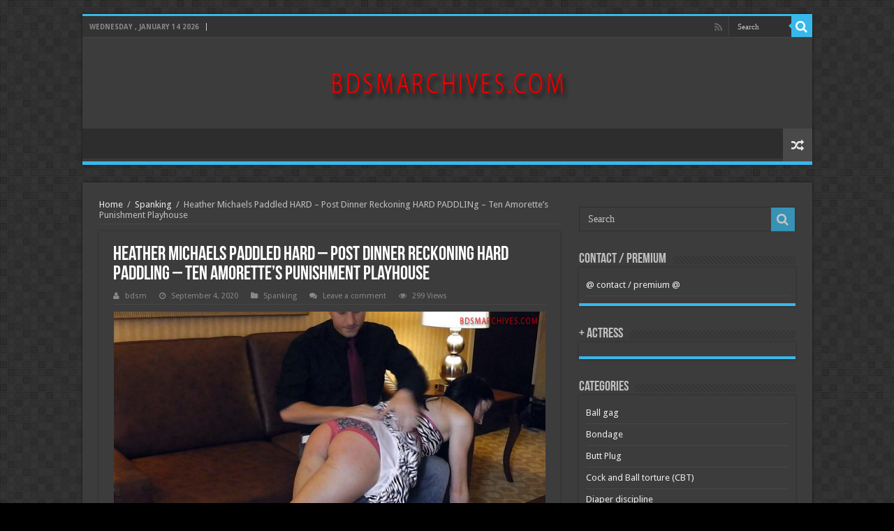

--- FILE ---
content_type: text/html; charset=UTF-8
request_url: https://bdsmarchives.com/spanking/heather-michaels-paddled-hard-post-dinner-reckoning-hard-paddling-ten-amorettes-punishment-playhouse/
body_size: 47761
content:
<!DOCTYPE html>
<html lang="en-US" prefix="og: http://ogp.me/ns#">
<head>

<meta name="msvalidate.01" content="F5555B53D87C7319E1DC9773F8D65948" />
<meta name="google-site-verification" content="mrvdqA0e9vKZ671DVGsKydiNHO4hFaz6PBOsFujpGYg" />
<meta charset="UTF-8" />
<link rel="apple-touch-icon" sizes="180x180" href="/apple-touch-icon.png">
<link rel="icon" type="image/png" sizes="32x32" href="/favicon-32x32.png">
<link rel="icon" type="image/png" sizes="16x16" href="/favicon-16x16.png">
<link rel="manifest" href="/site.webmanifest">
<link rel="mask-icon" href="/safari-pinned-tab.svg" color="#5bbad5">
<meta name="msapplication-TileColor" content="#da532c">
<meta name="theme-color" content="#ffffff">
<link rel="profile" href="https://gmpg.org/xfn/11" />
<link rel="pingback" href="https://bdsmarchives.com/xmlrpc.php" />
<meta property="og:title" content="Heather Michaels Paddled HARD – Post Dinner Reckoning HARD PADDLINg – Ten Amorette’s Punishment Playhouse - BDSM Archives"/>
<meta property="og:type" content="article"/>
<meta property="og:description" content="Real life couple Heather Michaels and Taylor Vindale star in a clip that features possibly the harde"/>
<meta property="og:url" content="https://bdsmarchives.com/spanking/heather-michaels-paddled-hard-post-dinner-reckoning-hard-paddling-ten-amorettes-punishment-playhouse/"/>
<meta property="og:site_name" content="BDSM Archives"/>
<meta property="og:image" content="https://bdsmarchives.com/wp-content/uploads/2020/09/Michaels-Paddled-2-660x330.jpg" />
<meta name='robots' content='index, follow, max-image-preview:large, max-snippet:-1, max-video-preview:-1' />

	<!-- This site is optimized with the Yoast SEO plugin v26.7 - https://yoast.com/wordpress/plugins/seo/ -->
	<title>Heather Michaels Paddled HARD – Post Dinner Reckoning HARD PADDLINg – Ten Amorette’s Punishment Playhouse - BDSM Archives</title>
	<link rel="canonical" href="https://bdsmarchives.com/spanking/heather-michaels-paddled-hard-post-dinner-reckoning-hard-paddling-ten-amorettes-punishment-playhouse/" />
	<meta property="og:locale" content="en_US" />
	<meta property="og:type" content="article" />
	<meta property="og:title" content="Heather Michaels Paddled HARD – Post Dinner Reckoning HARD PADDLINg – Ten Amorette’s Punishment Playhouse - BDSM Archives" />
	<meta property="og:description" content="Real life couple Heather Michaels and Taylor Vindale star in a clip that features possibly the hardest paddling yet on the playhouse! But first, Taylor scolds Heather, takes the mouthy beauty over his knee, and spanks her otk! She was all talk before, but now she’s silent as he spanks the attitude out of her, &hellip;" />
	<meta property="og:url" content="https://bdsmarchives.com/spanking/heather-michaels-paddled-hard-post-dinner-reckoning-hard-paddling-ten-amorettes-punishment-playhouse/" />
	<meta property="og:site_name" content="BDSM Archives" />
	<meta property="article:published_time" content="2020-09-04T08:34:42+00:00" />
	<meta property="article:modified_time" content="2020-09-04T08:35:53+00:00" />
	<meta property="og:image" content="https://bdsmarchives.com/wp-content/uploads/2020/09/Michaels-Paddled-2.jpg" />
	<meta property="og:image:width" content="1280" />
	<meta property="og:image:height" content="720" />
	<meta property="og:image:type" content="image/jpeg" />
	<meta name="author" content="bdsm" />
	<meta name="twitter:card" content="summary_large_image" />
	<meta name="twitter:label1" content="Written by" />
	<meta name="twitter:data1" content="bdsm" />
	<meta name="twitter:label2" content="Est. reading time" />
	<meta name="twitter:data2" content="1 minute" />
	<script type="application/ld+json" class="yoast-schema-graph">{"@context":"https://schema.org","@graph":[{"@type":"Article","@id":"https://bdsmarchives.com/spanking/heather-michaels-paddled-hard-post-dinner-reckoning-hard-paddling-ten-amorettes-punishment-playhouse/#article","isPartOf":{"@id":"https://bdsmarchives.com/spanking/heather-michaels-paddled-hard-post-dinner-reckoning-hard-paddling-ten-amorettes-punishment-playhouse/"},"author":{"name":"bdsm","@id":"https://bdsmarchives.com/#/schema/person/c001a9eff5845f261ec53ce3b3509657"},"headline":"Heather Michaels Paddled HARD – Post Dinner Reckoning HARD PADDLINg – Ten Amorette’s Punishment Playhouse","datePublished":"2020-09-04T08:34:42+00:00","dateModified":"2020-09-04T08:35:53+00:00","mainEntityOfPage":{"@id":"https://bdsmarchives.com/spanking/heather-michaels-paddled-hard-post-dinner-reckoning-hard-paddling-ten-amorettes-punishment-playhouse/"},"wordCount":267,"commentCount":0,"image":{"@id":"https://bdsmarchives.com/spanking/heather-michaels-paddled-hard-post-dinner-reckoning-hard-paddling-ten-amorettes-punishment-playhouse/#primaryimage"},"thumbnailUrl":"https://bdsmarchives.com/wp-content/uploads/2020/09/Michaels-Paddled-2.jpg","keywords":["Ten Amorette's Punishment Playhouse"],"articleSection":["Spanking"],"inLanguage":"en-US","potentialAction":[{"@type":"CommentAction","name":"Comment","target":["https://bdsmarchives.com/spanking/heather-michaels-paddled-hard-post-dinner-reckoning-hard-paddling-ten-amorettes-punishment-playhouse/#respond"]}]},{"@type":"WebPage","@id":"https://bdsmarchives.com/spanking/heather-michaels-paddled-hard-post-dinner-reckoning-hard-paddling-ten-amorettes-punishment-playhouse/","url":"https://bdsmarchives.com/spanking/heather-michaels-paddled-hard-post-dinner-reckoning-hard-paddling-ten-amorettes-punishment-playhouse/","name":"Heather Michaels Paddled HARD – Post Dinner Reckoning HARD PADDLINg – Ten Amorette’s Punishment Playhouse - BDSM Archives","isPartOf":{"@id":"https://bdsmarchives.com/#website"},"primaryImageOfPage":{"@id":"https://bdsmarchives.com/spanking/heather-michaels-paddled-hard-post-dinner-reckoning-hard-paddling-ten-amorettes-punishment-playhouse/#primaryimage"},"image":{"@id":"https://bdsmarchives.com/spanking/heather-michaels-paddled-hard-post-dinner-reckoning-hard-paddling-ten-amorettes-punishment-playhouse/#primaryimage"},"thumbnailUrl":"https://bdsmarchives.com/wp-content/uploads/2020/09/Michaels-Paddled-2.jpg","datePublished":"2020-09-04T08:34:42+00:00","dateModified":"2020-09-04T08:35:53+00:00","author":{"@id":"https://bdsmarchives.com/#/schema/person/c001a9eff5845f261ec53ce3b3509657"},"breadcrumb":{"@id":"https://bdsmarchives.com/spanking/heather-michaels-paddled-hard-post-dinner-reckoning-hard-paddling-ten-amorettes-punishment-playhouse/#breadcrumb"},"inLanguage":"en-US","potentialAction":[{"@type":"ReadAction","target":["https://bdsmarchives.com/spanking/heather-michaels-paddled-hard-post-dinner-reckoning-hard-paddling-ten-amorettes-punishment-playhouse/"]}]},{"@type":"ImageObject","inLanguage":"en-US","@id":"https://bdsmarchives.com/spanking/heather-michaels-paddled-hard-post-dinner-reckoning-hard-paddling-ten-amorettes-punishment-playhouse/#primaryimage","url":"https://bdsmarchives.com/wp-content/uploads/2020/09/Michaels-Paddled-2.jpg","contentUrl":"https://bdsmarchives.com/wp-content/uploads/2020/09/Michaels-Paddled-2.jpg","width":1280,"height":720},{"@type":"BreadcrumbList","@id":"https://bdsmarchives.com/spanking/heather-michaels-paddled-hard-post-dinner-reckoning-hard-paddling-ten-amorettes-punishment-playhouse/#breadcrumb","itemListElement":[{"@type":"ListItem","position":1,"name":"Home","item":"https://bdsmarchives.com/"},{"@type":"ListItem","position":2,"name":"Heather Michaels Paddled HARD – Post Dinner Reckoning HARD PADDLINg – Ten Amorette’s Punishment Playhouse"}]},{"@type":"WebSite","@id":"https://bdsmarchives.com/#website","url":"https://bdsmarchives.com/","name":"BDSM Archives","description":"Download free BDSM, Spanking, Female Domination videos","potentialAction":[{"@type":"SearchAction","target":{"@type":"EntryPoint","urlTemplate":"https://bdsmarchives.com/?s={search_term_string}"},"query-input":{"@type":"PropertyValueSpecification","valueRequired":true,"valueName":"search_term_string"}}],"inLanguage":"en-US"},{"@type":"Person","@id":"https://bdsmarchives.com/#/schema/person/c001a9eff5845f261ec53ce3b3509657","name":"bdsm","image":{"@type":"ImageObject","inLanguage":"en-US","@id":"https://bdsmarchives.com/#/schema/person/image/","url":"https://secure.gravatar.com/avatar/87fec050cbdb015b4962e775711b675d009cc25e0e5245fdf6d6f2a5471f5171?s=96&d=mm&r=g","contentUrl":"https://secure.gravatar.com/avatar/87fec050cbdb015b4962e775711b675d009cc25e0e5245fdf6d6f2a5471f5171?s=96&d=mm&r=g","caption":"bdsm"},"url":"https://bdsmarchives.com/author/bdsm/"}]}</script>
	<!-- / Yoast SEO plugin. -->


<link rel='dns-prefetch' href='//fonts.googleapis.com' />
<link rel="alternate" type="application/rss+xml" title="BDSM Archives &raquo; Feed" href="https://bdsmarchives.com/feed/" />
<link rel="alternate" type="application/rss+xml" title="BDSM Archives &raquo; Comments Feed" href="https://bdsmarchives.com/comments/feed/" />
<link rel="alternate" type="application/rss+xml" title="BDSM Archives &raquo; Heather Michaels Paddled HARD – Post Dinner Reckoning HARD PADDLINg – Ten Amorette’s Punishment Playhouse Comments Feed" href="https://bdsmarchives.com/spanking/heather-michaels-paddled-hard-post-dinner-reckoning-hard-paddling-ten-amorettes-punishment-playhouse/feed/" />
<link rel="alternate" title="oEmbed (JSON)" type="application/json+oembed" href="https://bdsmarchives.com/wp-json/oembed/1.0/embed?url=https%3A%2F%2Fbdsmarchives.com%2Fspanking%2Fheather-michaels-paddled-hard-post-dinner-reckoning-hard-paddling-ten-amorettes-punishment-playhouse%2F" />
<link rel="alternate" title="oEmbed (XML)" type="text/xml+oembed" href="https://bdsmarchives.com/wp-json/oembed/1.0/embed?url=https%3A%2F%2Fbdsmarchives.com%2Fspanking%2Fheather-michaels-paddled-hard-post-dinner-reckoning-hard-paddling-ten-amorettes-punishment-playhouse%2F&#038;format=xml" />
<style id='wp-img-auto-sizes-contain-inline-css' type='text/css'>
img:is([sizes=auto i],[sizes^="auto," i]){contain-intrinsic-size:3000px 1500px}
/*# sourceURL=wp-img-auto-sizes-contain-inline-css */
</style>
<style id='wp-emoji-styles-inline-css' type='text/css'>

	img.wp-smiley, img.emoji {
		display: inline !important;
		border: none !important;
		box-shadow: none !important;
		height: 1em !important;
		width: 1em !important;
		margin: 0 0.07em !important;
		vertical-align: -0.1em !important;
		background: none !important;
		padding: 0 !important;
	}
/*# sourceURL=wp-emoji-styles-inline-css */
</style>
<style id='wp-block-library-inline-css' type='text/css'>
:root{--wp-block-synced-color:#7a00df;--wp-block-synced-color--rgb:122,0,223;--wp-bound-block-color:var(--wp-block-synced-color);--wp-editor-canvas-background:#ddd;--wp-admin-theme-color:#007cba;--wp-admin-theme-color--rgb:0,124,186;--wp-admin-theme-color-darker-10:#006ba1;--wp-admin-theme-color-darker-10--rgb:0,107,160.5;--wp-admin-theme-color-darker-20:#005a87;--wp-admin-theme-color-darker-20--rgb:0,90,135;--wp-admin-border-width-focus:2px}@media (min-resolution:192dpi){:root{--wp-admin-border-width-focus:1.5px}}.wp-element-button{cursor:pointer}:root .has-very-light-gray-background-color{background-color:#eee}:root .has-very-dark-gray-background-color{background-color:#313131}:root .has-very-light-gray-color{color:#eee}:root .has-very-dark-gray-color{color:#313131}:root .has-vivid-green-cyan-to-vivid-cyan-blue-gradient-background{background:linear-gradient(135deg,#00d084,#0693e3)}:root .has-purple-crush-gradient-background{background:linear-gradient(135deg,#34e2e4,#4721fb 50%,#ab1dfe)}:root .has-hazy-dawn-gradient-background{background:linear-gradient(135deg,#faaca8,#dad0ec)}:root .has-subdued-olive-gradient-background{background:linear-gradient(135deg,#fafae1,#67a671)}:root .has-atomic-cream-gradient-background{background:linear-gradient(135deg,#fdd79a,#004a59)}:root .has-nightshade-gradient-background{background:linear-gradient(135deg,#330968,#31cdcf)}:root .has-midnight-gradient-background{background:linear-gradient(135deg,#020381,#2874fc)}:root{--wp--preset--font-size--normal:16px;--wp--preset--font-size--huge:42px}.has-regular-font-size{font-size:1em}.has-larger-font-size{font-size:2.625em}.has-normal-font-size{font-size:var(--wp--preset--font-size--normal)}.has-huge-font-size{font-size:var(--wp--preset--font-size--huge)}.has-text-align-center{text-align:center}.has-text-align-left{text-align:left}.has-text-align-right{text-align:right}.has-fit-text{white-space:nowrap!important}#end-resizable-editor-section{display:none}.aligncenter{clear:both}.items-justified-left{justify-content:flex-start}.items-justified-center{justify-content:center}.items-justified-right{justify-content:flex-end}.items-justified-space-between{justify-content:space-between}.screen-reader-text{border:0;clip-path:inset(50%);height:1px;margin:-1px;overflow:hidden;padding:0;position:absolute;width:1px;word-wrap:normal!important}.screen-reader-text:focus{background-color:#ddd;clip-path:none;color:#444;display:block;font-size:1em;height:auto;left:5px;line-height:normal;padding:15px 23px 14px;text-decoration:none;top:5px;width:auto;z-index:100000}html :where(.has-border-color){border-style:solid}html :where([style*=border-top-color]){border-top-style:solid}html :where([style*=border-right-color]){border-right-style:solid}html :where([style*=border-bottom-color]){border-bottom-style:solid}html :where([style*=border-left-color]){border-left-style:solid}html :where([style*=border-width]){border-style:solid}html :where([style*=border-top-width]){border-top-style:solid}html :where([style*=border-right-width]){border-right-style:solid}html :where([style*=border-bottom-width]){border-bottom-style:solid}html :where([style*=border-left-width]){border-left-style:solid}html :where(img[class*=wp-image-]){height:auto;max-width:100%}:where(figure){margin:0 0 1em}html :where(.is-position-sticky){--wp-admin--admin-bar--position-offset:var(--wp-admin--admin-bar--height,0px)}@media screen and (max-width:600px){html :where(.is-position-sticky){--wp-admin--admin-bar--position-offset:0px}}

/*# sourceURL=wp-block-library-inline-css */
</style><style id='global-styles-inline-css' type='text/css'>
:root{--wp--preset--aspect-ratio--square: 1;--wp--preset--aspect-ratio--4-3: 4/3;--wp--preset--aspect-ratio--3-4: 3/4;--wp--preset--aspect-ratio--3-2: 3/2;--wp--preset--aspect-ratio--2-3: 2/3;--wp--preset--aspect-ratio--16-9: 16/9;--wp--preset--aspect-ratio--9-16: 9/16;--wp--preset--color--black: #000000;--wp--preset--color--cyan-bluish-gray: #abb8c3;--wp--preset--color--white: #ffffff;--wp--preset--color--pale-pink: #f78da7;--wp--preset--color--vivid-red: #cf2e2e;--wp--preset--color--luminous-vivid-orange: #ff6900;--wp--preset--color--luminous-vivid-amber: #fcb900;--wp--preset--color--light-green-cyan: #7bdcb5;--wp--preset--color--vivid-green-cyan: #00d084;--wp--preset--color--pale-cyan-blue: #8ed1fc;--wp--preset--color--vivid-cyan-blue: #0693e3;--wp--preset--color--vivid-purple: #9b51e0;--wp--preset--gradient--vivid-cyan-blue-to-vivid-purple: linear-gradient(135deg,rgb(6,147,227) 0%,rgb(155,81,224) 100%);--wp--preset--gradient--light-green-cyan-to-vivid-green-cyan: linear-gradient(135deg,rgb(122,220,180) 0%,rgb(0,208,130) 100%);--wp--preset--gradient--luminous-vivid-amber-to-luminous-vivid-orange: linear-gradient(135deg,rgb(252,185,0) 0%,rgb(255,105,0) 100%);--wp--preset--gradient--luminous-vivid-orange-to-vivid-red: linear-gradient(135deg,rgb(255,105,0) 0%,rgb(207,46,46) 100%);--wp--preset--gradient--very-light-gray-to-cyan-bluish-gray: linear-gradient(135deg,rgb(238,238,238) 0%,rgb(169,184,195) 100%);--wp--preset--gradient--cool-to-warm-spectrum: linear-gradient(135deg,rgb(74,234,220) 0%,rgb(151,120,209) 20%,rgb(207,42,186) 40%,rgb(238,44,130) 60%,rgb(251,105,98) 80%,rgb(254,248,76) 100%);--wp--preset--gradient--blush-light-purple: linear-gradient(135deg,rgb(255,206,236) 0%,rgb(152,150,240) 100%);--wp--preset--gradient--blush-bordeaux: linear-gradient(135deg,rgb(254,205,165) 0%,rgb(254,45,45) 50%,rgb(107,0,62) 100%);--wp--preset--gradient--luminous-dusk: linear-gradient(135deg,rgb(255,203,112) 0%,rgb(199,81,192) 50%,rgb(65,88,208) 100%);--wp--preset--gradient--pale-ocean: linear-gradient(135deg,rgb(255,245,203) 0%,rgb(182,227,212) 50%,rgb(51,167,181) 100%);--wp--preset--gradient--electric-grass: linear-gradient(135deg,rgb(202,248,128) 0%,rgb(113,206,126) 100%);--wp--preset--gradient--midnight: linear-gradient(135deg,rgb(2,3,129) 0%,rgb(40,116,252) 100%);--wp--preset--font-size--small: 13px;--wp--preset--font-size--medium: 20px;--wp--preset--font-size--large: 36px;--wp--preset--font-size--x-large: 42px;--wp--preset--spacing--20: 0.44rem;--wp--preset--spacing--30: 0.67rem;--wp--preset--spacing--40: 1rem;--wp--preset--spacing--50: 1.5rem;--wp--preset--spacing--60: 2.25rem;--wp--preset--spacing--70: 3.38rem;--wp--preset--spacing--80: 5.06rem;--wp--preset--shadow--natural: 6px 6px 9px rgba(0, 0, 0, 0.2);--wp--preset--shadow--deep: 12px 12px 50px rgba(0, 0, 0, 0.4);--wp--preset--shadow--sharp: 6px 6px 0px rgba(0, 0, 0, 0.2);--wp--preset--shadow--outlined: 6px 6px 0px -3px rgb(255, 255, 255), 6px 6px rgb(0, 0, 0);--wp--preset--shadow--crisp: 6px 6px 0px rgb(0, 0, 0);}:where(.is-layout-flex){gap: 0.5em;}:where(.is-layout-grid){gap: 0.5em;}body .is-layout-flex{display: flex;}.is-layout-flex{flex-wrap: wrap;align-items: center;}.is-layout-flex > :is(*, div){margin: 0;}body .is-layout-grid{display: grid;}.is-layout-grid > :is(*, div){margin: 0;}:where(.wp-block-columns.is-layout-flex){gap: 2em;}:where(.wp-block-columns.is-layout-grid){gap: 2em;}:where(.wp-block-post-template.is-layout-flex){gap: 1.25em;}:where(.wp-block-post-template.is-layout-grid){gap: 1.25em;}.has-black-color{color: var(--wp--preset--color--black) !important;}.has-cyan-bluish-gray-color{color: var(--wp--preset--color--cyan-bluish-gray) !important;}.has-white-color{color: var(--wp--preset--color--white) !important;}.has-pale-pink-color{color: var(--wp--preset--color--pale-pink) !important;}.has-vivid-red-color{color: var(--wp--preset--color--vivid-red) !important;}.has-luminous-vivid-orange-color{color: var(--wp--preset--color--luminous-vivid-orange) !important;}.has-luminous-vivid-amber-color{color: var(--wp--preset--color--luminous-vivid-amber) !important;}.has-light-green-cyan-color{color: var(--wp--preset--color--light-green-cyan) !important;}.has-vivid-green-cyan-color{color: var(--wp--preset--color--vivid-green-cyan) !important;}.has-pale-cyan-blue-color{color: var(--wp--preset--color--pale-cyan-blue) !important;}.has-vivid-cyan-blue-color{color: var(--wp--preset--color--vivid-cyan-blue) !important;}.has-vivid-purple-color{color: var(--wp--preset--color--vivid-purple) !important;}.has-black-background-color{background-color: var(--wp--preset--color--black) !important;}.has-cyan-bluish-gray-background-color{background-color: var(--wp--preset--color--cyan-bluish-gray) !important;}.has-white-background-color{background-color: var(--wp--preset--color--white) !important;}.has-pale-pink-background-color{background-color: var(--wp--preset--color--pale-pink) !important;}.has-vivid-red-background-color{background-color: var(--wp--preset--color--vivid-red) !important;}.has-luminous-vivid-orange-background-color{background-color: var(--wp--preset--color--luminous-vivid-orange) !important;}.has-luminous-vivid-amber-background-color{background-color: var(--wp--preset--color--luminous-vivid-amber) !important;}.has-light-green-cyan-background-color{background-color: var(--wp--preset--color--light-green-cyan) !important;}.has-vivid-green-cyan-background-color{background-color: var(--wp--preset--color--vivid-green-cyan) !important;}.has-pale-cyan-blue-background-color{background-color: var(--wp--preset--color--pale-cyan-blue) !important;}.has-vivid-cyan-blue-background-color{background-color: var(--wp--preset--color--vivid-cyan-blue) !important;}.has-vivid-purple-background-color{background-color: var(--wp--preset--color--vivid-purple) !important;}.has-black-border-color{border-color: var(--wp--preset--color--black) !important;}.has-cyan-bluish-gray-border-color{border-color: var(--wp--preset--color--cyan-bluish-gray) !important;}.has-white-border-color{border-color: var(--wp--preset--color--white) !important;}.has-pale-pink-border-color{border-color: var(--wp--preset--color--pale-pink) !important;}.has-vivid-red-border-color{border-color: var(--wp--preset--color--vivid-red) !important;}.has-luminous-vivid-orange-border-color{border-color: var(--wp--preset--color--luminous-vivid-orange) !important;}.has-luminous-vivid-amber-border-color{border-color: var(--wp--preset--color--luminous-vivid-amber) !important;}.has-light-green-cyan-border-color{border-color: var(--wp--preset--color--light-green-cyan) !important;}.has-vivid-green-cyan-border-color{border-color: var(--wp--preset--color--vivid-green-cyan) !important;}.has-pale-cyan-blue-border-color{border-color: var(--wp--preset--color--pale-cyan-blue) !important;}.has-vivid-cyan-blue-border-color{border-color: var(--wp--preset--color--vivid-cyan-blue) !important;}.has-vivid-purple-border-color{border-color: var(--wp--preset--color--vivid-purple) !important;}.has-vivid-cyan-blue-to-vivid-purple-gradient-background{background: var(--wp--preset--gradient--vivid-cyan-blue-to-vivid-purple) !important;}.has-light-green-cyan-to-vivid-green-cyan-gradient-background{background: var(--wp--preset--gradient--light-green-cyan-to-vivid-green-cyan) !important;}.has-luminous-vivid-amber-to-luminous-vivid-orange-gradient-background{background: var(--wp--preset--gradient--luminous-vivid-amber-to-luminous-vivid-orange) !important;}.has-luminous-vivid-orange-to-vivid-red-gradient-background{background: var(--wp--preset--gradient--luminous-vivid-orange-to-vivid-red) !important;}.has-very-light-gray-to-cyan-bluish-gray-gradient-background{background: var(--wp--preset--gradient--very-light-gray-to-cyan-bluish-gray) !important;}.has-cool-to-warm-spectrum-gradient-background{background: var(--wp--preset--gradient--cool-to-warm-spectrum) !important;}.has-blush-light-purple-gradient-background{background: var(--wp--preset--gradient--blush-light-purple) !important;}.has-blush-bordeaux-gradient-background{background: var(--wp--preset--gradient--blush-bordeaux) !important;}.has-luminous-dusk-gradient-background{background: var(--wp--preset--gradient--luminous-dusk) !important;}.has-pale-ocean-gradient-background{background: var(--wp--preset--gradient--pale-ocean) !important;}.has-electric-grass-gradient-background{background: var(--wp--preset--gradient--electric-grass) !important;}.has-midnight-gradient-background{background: var(--wp--preset--gradient--midnight) !important;}.has-small-font-size{font-size: var(--wp--preset--font-size--small) !important;}.has-medium-font-size{font-size: var(--wp--preset--font-size--medium) !important;}.has-large-font-size{font-size: var(--wp--preset--font-size--large) !important;}.has-x-large-font-size{font-size: var(--wp--preset--font-size--x-large) !important;}
/*# sourceURL=global-styles-inline-css */
</style>

<style id='classic-theme-styles-inline-css' type='text/css'>
/*! This file is auto-generated */
.wp-block-button__link{color:#fff;background-color:#32373c;border-radius:9999px;box-shadow:none;text-decoration:none;padding:calc(.667em + 2px) calc(1.333em + 2px);font-size:1.125em}.wp-block-file__button{background:#32373c;color:#fff;text-decoration:none}
/*# sourceURL=/wp-includes/css/classic-themes.min.css */
</style>
<link rel='stylesheet' id='email-protector-css' href='https://bdsmarchives.com/wp-content/plugins/mail-gated-links/css/mails-protector.css' type='text/css' media='all' />
<link rel='stylesheet' id='taqyeem-buttons-style-css' href='https://bdsmarchives.com/wp-content/plugins/taqyeem-buttons/assets/style.css' type='text/css' media='all' />
<link rel='stylesheet' id='taqyeem-style-css' href='https://bdsmarchives.com/wp-content/plugins/taqyeem/style.css' type='text/css' media='all' />
<link rel='stylesheet' id='email-protector-way4share-css' href='https://bdsmarchives.com/wp-content/plugins/way4share-mail-gated-links/css/mails-protector-way4share.css' type='text/css' media='all' />
<link rel='stylesheet' id='tie-style-css' href='https://bdsmarchives.com/wp-content/themes/sahifa/style.css' type='text/css' media='all' />
<link rel='stylesheet' id='tie-ilightbox-skin-css' href='https://bdsmarchives.com/wp-content/themes/sahifa/css/ilightbox/dark-skin/skin.css' type='text/css' media='all' />
<link rel='stylesheet' id='Droid+Sans-css' href='https://fonts.googleapis.com/css?family=Droid+Sans%3Aregular%2C700' type='text/css' media='all' />
<script type="text/javascript" id="image-watermark-no-right-click-js-before">
/* <![CDATA[ */
var iwArgsNoRightClick = {"rightclick":"N","draganddrop":"N","devtools":"Y","enableToast":"Y","toastMessage":"This content is protected"};

//# sourceURL=image-watermark-no-right-click-js-before
/* ]]> */
</script>
<script type="text/javascript" src="https://bdsmarchives.com/wp-content/plugins/image-watermark/js/no-right-click.js" id="image-watermark-no-right-click-js"></script>
<script type="text/javascript" src="https://bdsmarchives.com/wp-includes/js/jquery/jquery.min.js" id="jquery-core-js"></script>
<script type="text/javascript" src="https://bdsmarchives.com/wp-includes/js/jquery/jquery-migrate.min.js" id="jquery-migrate-js"></script>
<script type="text/javascript" src="https://bdsmarchives.com/wp-content/plugins/taqyeem/js/tie.js" id="taqyeem-main-js"></script>
<script type="text/javascript" id="tie-postviews-cache-js-extra">
/* <![CDATA[ */
var tieViewsCacheL10n = {"admin_ajax_url":"https://bdsmarchives.com/wp-admin/admin-ajax.php","post_id":"6702"};
//# sourceURL=tie-postviews-cache-js-extra
/* ]]> */
</script>
<script type="text/javascript" src="https://bdsmarchives.com/wp-content/themes/sahifa/js/postviews-cache.js" id="tie-postviews-cache-js"></script>
<link rel="https://api.w.org/" href="https://bdsmarchives.com/wp-json/" /><link rel="alternate" title="JSON" type="application/json" href="https://bdsmarchives.com/wp-json/wp/v2/posts/6702" /><link rel="EditURI" type="application/rsd+xml" title="RSD" href="https://bdsmarchives.com/xmlrpc.php?rsd" />
<meta name="generator" content="WordPress 6.9" />
<link rel='shortlink' href='https://bdsmarchives.com/?p=6702' />
<script type='text/javascript'>
/* <![CDATA[ */
var taqyeem = {"ajaxurl":"https://bdsmarchives.com/wp-admin/admin-ajax.php" , "your_rating":"Your Rating:"};
/* ]]> */
</script>
<style type="text/css" media="screen">

</style>
<link rel="shortcut icon" href="https://bdsmarchives.com/wp-content/themes/sahifa/favicon.ico" title="Favicon" />
<!--[if IE]>
<script type="text/javascript">jQuery(document).ready(function (){ jQuery(".menu-item").has("ul").children("a").attr("aria-haspopup", "true");});</script>
<![endif]-->
<!--[if lt IE 9]>
<script src="https://bdsmarchives.com/wp-content/themes/sahifa/js/html5.js"></script>
<script src="https://bdsmarchives.com/wp-content/themes/sahifa/js/selectivizr-min.js"></script>
<![endif]-->
<!--[if IE 9]>
<link rel="stylesheet" type="text/css" media="all" href="https://bdsmarchives.com/wp-content/themes/sahifa/css/ie9.css" />
<![endif]-->
<!--[if IE 8]>
<link rel="stylesheet" type="text/css" media="all" href="https://bdsmarchives.com/wp-content/themes/sahifa/css/ie8.css" />
<![endif]-->
<!--[if IE 7]>
<link rel="stylesheet" type="text/css" media="all" href="https://bdsmarchives.com/wp-content/themes/sahifa/css/ie7.css" />
<![endif]-->


<meta name="viewport" content="width=device-width, initial-scale=1.0" />

<!-- Google tag (gtag.js) -->
<script async src="https://www.googletagmanager.com/gtag/js?id=UA-252925128-1"></script>
<script>
  window.dataLayer = window.dataLayer || [];
  function gtag(){dataLayer.push(arguments);}
  gtag('js', new Date());

  gtag('config', 'UA-252925128-1');
</script>

<style type="text/css" media="screen">

#main-nav,
.cat-box-content,
#sidebar .widget-container,
.post-listing,
#commentform {
	border-bottom-color: #37b8eb;
}

.search-block .search-button,
#topcontrol,
#main-nav ul li.current-menu-item a,
#main-nav ul li.current-menu-item a:hover,
#main-nav ul li.current_page_parent a,
#main-nav ul li.current_page_parent a:hover,
#main-nav ul li.current-menu-parent a,
#main-nav ul li.current-menu-parent a:hover,
#main-nav ul li.current-page-ancestor a,
#main-nav ul li.current-page-ancestor a:hover,
.pagination span.current,
.share-post span.share-text,
.flex-control-paging li a.flex-active,
.ei-slider-thumbs li.ei-slider-element,
.review-percentage .review-item span span,
.review-final-score,
.button,
a.button,
a.more-link,
#main-content input[type="submit"],
.form-submit #submit,
#login-form .login-button,
.widget-feedburner .feedburner-subscribe,
input[type="submit"],
#buddypress button,
#buddypress a.button,
#buddypress input[type=submit],
#buddypress input[type=reset],
#buddypress ul.button-nav li a,
#buddypress div.generic-button a,
#buddypress .comment-reply-link,
#buddypress div.item-list-tabs ul li a span,
#buddypress div.item-list-tabs ul li.selected a,
#buddypress div.item-list-tabs ul li.current a,
#buddypress #members-directory-form div.item-list-tabs ul li.selected span,
#members-list-options a.selected,
#groups-list-options a.selected,
body.dark-skin #buddypress div.item-list-tabs ul li a span,
body.dark-skin #buddypress div.item-list-tabs ul li.selected a,
body.dark-skin #buddypress div.item-list-tabs ul li.current a,
body.dark-skin #members-list-options a.selected,
body.dark-skin #groups-list-options a.selected,
.search-block-large .search-button,
#featured-posts .flex-next:hover,
#featured-posts .flex-prev:hover,
a.tie-cart span.shooping-count,
.woocommerce span.onsale,
.woocommerce-page span.onsale ,
.woocommerce .widget_price_filter .ui-slider .ui-slider-handle,
.woocommerce-page .widget_price_filter .ui-slider .ui-slider-handle,
#check-also-close,
a.post-slideshow-next,
a.post-slideshow-prev,
.widget_price_filter .ui-slider .ui-slider-handle,
.quantity .minus:hover,
.quantity .plus:hover,
.mejs-container .mejs-controls .mejs-time-rail .mejs-time-current,
#reading-position-indicator  {
	background-color:#37b8eb;
}

::-webkit-scrollbar-thumb{
	background-color:#37b8eb !important;
}

#theme-footer,
#theme-header,
.top-nav ul li.current-menu-item:before,
#main-nav .menu-sub-content ,
#main-nav ul ul,
#check-also-box {
	border-top-color: #37b8eb;
}

.search-block:after {
	border-right-color:#37b8eb;
}

body.rtl .search-block:after {
	border-left-color:#37b8eb;
}

#main-nav ul > li.menu-item-has-children:hover > a:after,
#main-nav ul > li.mega-menu:hover > a:after {
	border-color:transparent transparent #37b8eb;
}

.widget.timeline-posts li a:hover,
.widget.timeline-posts li a:hover span.tie-date {
	color: #37b8eb;
}

.widget.timeline-posts li a:hover span.tie-date:before {
	background: #37b8eb;
	border-color: #37b8eb;
}

#order_review,
#order_review_heading {
	border-color: #37b8eb;
}


</style>

		<script type="text/javascript">
			/* <![CDATA[ */
				var sf_position = '0';
				var sf_templates = "<a href=\"{search_url_escaped}\">View All Results<\/a>";
				var sf_input = '.search-live';
				jQuery(document).ready(function(){
					jQuery(sf_input).ajaxyLiveSearch({"expand":false,"searchUrl":"https:\/\/bdsmarchives.com\/?s=%s","text":"Search","delay":500,"iwidth":180,"width":315,"ajaxUrl":"https:\/\/bdsmarchives.com\/wp-admin\/admin-ajax.php","rtl":0});
					jQuery(".live-search_ajaxy-selective-input").keyup(function() {
						var width = jQuery(this).val().length * 8;
						if(width < 50) {
							width = 50;
						}
						jQuery(this).width(width);
					});
					jQuery(".live-search_ajaxy-selective-search").click(function() {
						jQuery(this).find(".live-search_ajaxy-selective-input").focus();
					});
					jQuery(".live-search_ajaxy-selective-close").click(function() {
						jQuery(this).parent().remove();
					});
				});
			/* ]]> */
		</script>
		<link rel="icon" href="https://bdsmarchives.com/wp-content/uploads/2020/04/fav-150x150.png" sizes="32x32" />
<link rel="icon" href="https://bdsmarchives.com/wp-content/uploads/2020/04/fav.png" sizes="192x192" />
<link rel="apple-touch-icon" href="https://bdsmarchives.com/wp-content/uploads/2020/04/fav.png" />
<meta name="msapplication-TileImage" content="https://bdsmarchives.com/wp-content/uploads/2020/04/fav.png" />
		<style type="text/css" id="wp-custom-css">
			/*.content {
  width:100%;
  margin:0 20px;
	max-width:1000px;
	float:left;
}

.content article {

  margin:0 auto;
	max-width:600px;
}*/

.wp-block-search__button
{
	display:none
}

#text-3 h4, .widget.widget_tag_cloud h4
{
	cursor:pointer
}

@media only screen and (max-width: 768px) {
#main-content {
  flex-direction: column;	
}	
	.content { 
  margin:0 auto;
	float:unset;
}
}

		ul.icon-studios
{
	display:block!important
}		</style>
		<meta name="msvalidate.01" content="F5555B53D87C7319E1DC9773F8D65948" />
<meta name="msapplication-config" content="none" />
<meta name="referrer" content="always">
<meta name="subtitle" content="Spanking videos">
<meta name="subject" content="Spanking porn" />
<meta name="googlebot" content="archive"
<meta name="revisit-after" content="1 day">
<meta name="robots" content="index, follow">
<meta name="document-state" content="dynamic" />
<meta name="HandheldFriendly" content="True">
<meta name="copyright" lang="en" content="Ataspanking" />
<meta name="coverage" content="worldwide">
<meta name="distribution" content="global">
<meta name="classification" content="business">
<meta name="owner" content="Ata Spanking">
<meta name="owner-type" content="Company" />
<meta name="audience" content="all" />
<meta name="robots" content="noydir"/>
<meta name="robots" content="noodp"/>
<meta name="rating" content="adult" /> 
<meta name="rating" content="RTA-5042-1996-1400-1577-RTA" />
<meta content="216" name="fileal">
</head>
<meta name="msvalidate.01" content="F5555B53D87C7319E1DC9773F8D65948" />
<body id="top" class="wp-singular post-template-default single single-post postid-6702 single-format-standard wp-theme-sahifa dark-skin lazy-enabled">

<div class="wrapper-outer">

	<div class="background-cover"></div>

	<aside id="slide-out">

			<div class="search-mobile">
			<form method="get" id="searchform-mobile" action="https://bdsmarchives.com/">
				<button class="search-button" type="submit" value="Search"><i class="fa fa-search"></i></button>
				<input type="text" id="s-mobile" name="s" title="Search" value="Search" onfocus="if (this.value == 'Search') {this.value = '';}" onblur="if (this.value == '') {this.value = 'Search';}"  />
			</form>
		</div><!-- .search-mobile /-->
	
			<div class="social-icons">
		<a class="ttip-none" title="Rss" href="https://bdsmarchives.com/feed/" target="_blank"><i class="fa fa-rss"></i></a>
			</div>

	
		<div id="mobile-menu" ></div>
	</aside><!-- #slide-out /-->

		<div id="wrapper" class="boxed">
		<div class="inner-wrapper">

		<header id="theme-header" class="theme-header center-logo">
						<div id="top-nav" class="top-nav">
				<div class="container">

							<span class="today-date">Wednesday , January 14 2026</span>
				<div class="menu"></div>

						<div class="search-block">
						<form method="get" id="searchform-header" action="https://bdsmarchives.com/">
							<button class="search-button" type="submit" value="Search"><i class="fa fa-search"></i></button>
							<input class="search-live" type="text" id="s-header" name="s" title="Search" value="Search" onfocus="if (this.value == 'Search') {this.value = '';}" onblur="if (this.value == '') {this.value = 'Search';}"  />
						</form>
					</div><!-- .search-block /-->
			<div class="social-icons">
		<a class="ttip-none" title="Rss" href="https://bdsmarchives.com/feed/" target="_blank"><i class="fa fa-rss"></i></a>
			</div>

	
	
				</div><!-- .container /-->
			</div><!-- .top-menu /-->
			
		<div class="header-content">

					<a id="slide-out-open" class="slide-out-open" href="#"><span></span></a>
		
			<div class="logo" style=" margin-top:15px; margin-bottom:15px;">
			<h2>								<a title="BDSM Archives" href="https://bdsmarchives.com/">
					<img src="https://bdsmarchives.com/wp-content/uploads/2020/04/logo.png" alt="BDSM Archives" /><strong>BDSM Archives Download free BDSM, Spanking, Female Domination videos</strong>
				</a>
			</h2>			</div><!-- .logo /-->
						<div class="clear"></div>

		</div>
													<nav id="main-nav" class="fixed-enabled">
				<div class="container">

				
															<a href="https://bdsmarchives.com/?tierand=1" class="random-article ttip" title="Random Article"><i class="fa fa-random"></i></a>
					
					
				</div>
			</nav><!-- .main-nav /-->
					</header><!-- #header /-->

	
	
	<div id="main-content" class="container">
	
	
	
	
	
	<div class="content">

		
		<div xmlns:v="http://rdf.data-vocabulary.org/#"  id="crumbs"><span typeof="v:Breadcrumb"><a rel="v:url" property="v:title" class="crumbs-home" href="https://bdsmarchives.com">Home</a></span> <span class="delimiter">/</span> <span typeof="v:Breadcrumb"><a rel="v:url" property="v:title" href="https://bdsmarchives.com/category/spanking/">Spanking</a></span> <span class="delimiter">/</span> <span class="current">Heather Michaels Paddled HARD – Post Dinner Reckoning HARD PADDLINg – Ten Amorette’s Punishment Playhouse</span></div>
		

		
		<article class="post-listing post-6702 post type-post status-publish format-standard has-post-thumbnail  category-spanking tag-ten-amorettes-punishment-playhouse actress-heather-michaels studios-ten-amorettes-punishment-playhouse" id="the-post">
			
			<div class="post-inner">

							<h1 class="name post-title entry-title"><span itemprop="name">Heather Michaels Paddled HARD – Post Dinner Reckoning HARD PADDLINg – Ten Amorette’s Punishment Playhouse</span></h1>

						
<p class="post-meta">
		
	<span class="post-meta-author"><i class="fa fa-user"></i><a href="https://bdsmarchives.com/author/bdsm/" title="">bdsm </a></span>
	
		
	<span class="tie-date"><i class="fa fa-clock-o"></i>September 4, 2020</span>	
	<span class="post-cats"><i class="fa fa-folder"></i><a href="https://bdsmarchives.com/category/spanking/" rel="category tag">Spanking</a></span>
	
	<span class="post-comments"><i class="fa fa-comments"></i><a href="https://bdsmarchives.com/spanking/heather-michaels-paddled-hard-post-dinner-reckoning-hard-paddling-ten-amorettes-punishment-playhouse/#respond">Leave a comment</a></span>
<span class="post-views"><i class="fa fa-eye"></i>299 Views</span> </p>
<div class="clear"></div>
			
				<div class="entry">
					
					
					<p><a target="_blank" href="https://bdsmarchives.com/wp-content/uploads/2020/09/Michaels-Paddled-1.jpg"><img loading="lazy" decoding="async" src="https://bdsmarchives.com/wp-content/uploads/2020/09/Michaels-Paddled-1-1024x576.jpg" alt="" width="618" height="348" class="aligncenter size-large wp-image-6707" srcset="https://bdsmarchives.com/wp-content/uploads/2020/09/Michaels-Paddled-1-1024x576.jpg 1024w, https://bdsmarchives.com/wp-content/uploads/2020/09/Michaels-Paddled-1-300x169.jpg 300w, https://bdsmarchives.com/wp-content/uploads/2020/09/Michaels-Paddled-1-768x432.jpg 768w, https://bdsmarchives.com/wp-content/uploads/2020/09/Michaels-Paddled-1.jpg 1280w" sizes="auto, (max-width: 618px) 100vw, 618px" /></a></p>
<p><a target="_blank" href="https://bdsmarchives.com/wp-content/uploads/2020/09/Michaels-Paddled-2.jpg"><img loading="lazy" decoding="async" src="https://bdsmarchives.com/wp-content/uploads/2020/09/Michaels-Paddled-2-1024x576.jpg" alt="" width="618" height="348" class="aligncenter size-large wp-image-6706" srcset="https://bdsmarchives.com/wp-content/uploads/2020/09/Michaels-Paddled-2-1024x576.jpg 1024w, https://bdsmarchives.com/wp-content/uploads/2020/09/Michaels-Paddled-2-300x169.jpg 300w, https://bdsmarchives.com/wp-content/uploads/2020/09/Michaels-Paddled-2-768x432.jpg 768w, https://bdsmarchives.com/wp-content/uploads/2020/09/Michaels-Paddled-2.jpg 1280w" sizes="auto, (max-width: 618px) 100vw, 618px" /></a></p>
<p><a target="_blank" href="https://bdsmarchives.com/wp-content/uploads/2020/09/Heather-Michaels-Paddled-HARD-3.jpg"><img loading="lazy" decoding="async" src="https://bdsmarchives.com/wp-content/uploads/2020/09/Heather-Michaels-Paddled-HARD-3-1024x576.jpg" alt="" width="618" height="348" class="aligncenter size-large wp-image-6703" srcset="https://bdsmarchives.com/wp-content/uploads/2020/09/Heather-Michaels-Paddled-HARD-3-1024x576.jpg 1024w, https://bdsmarchives.com/wp-content/uploads/2020/09/Heather-Michaels-Paddled-HARD-3-300x169.jpg 300w, https://bdsmarchives.com/wp-content/uploads/2020/09/Heather-Michaels-Paddled-HARD-3-768x432.jpg 768w, https://bdsmarchives.com/wp-content/uploads/2020/09/Heather-Michaels-Paddled-HARD-3.jpg 1280w" sizes="auto, (max-width: 618px) 100vw, 618px" /></a></p>
<p><a target="_blank" href="https://bdsmarchives.com/wp-content/uploads/2020/09/Michaels-Paddled-4.jpg"><img loading="lazy" decoding="async" src="https://bdsmarchives.com/wp-content/uploads/2020/09/Michaels-Paddled-4-1024x567.jpg" alt="" width="618" height="342" class="aligncenter size-large wp-image-6709" srcset="https://bdsmarchives.com/wp-content/uploads/2020/09/Michaels-Paddled-4-1024x567.jpg 1024w, https://bdsmarchives.com/wp-content/uploads/2020/09/Michaels-Paddled-4-300x166.jpg 300w, https://bdsmarchives.com/wp-content/uploads/2020/09/Michaels-Paddled-4-768x425.jpg 768w, https://bdsmarchives.com/wp-content/uploads/2020/09/Michaels-Paddled-4-1536x850.jpg 1536w, https://bdsmarchives.com/wp-content/uploads/2020/09/Michaels-Paddled-4.jpg 1919w" sizes="auto, (max-width: 618px) 100vw, 618px" /></a></p>
<p>Real life couple Heather Michaels and Taylor Vindale star in a clip that features possibly the hardest paddling yet on the playhouse! But first, Taylor scolds Heather, takes the mouthy beauty over his knee, and spanks her otk! She was all talk before, but now she’s silent as he spanks the attitude out of her, first over her pretty tiger striped dress, then lifting the dress to reveal some cute little boyshorts and a bit of cheek that is growing more red by the second, and finally removing the last layer of protection as he bares her and spanks her pert little butt! He hand spanks her to a beet red color and she is recalcitrant.</p>
<p>But, he wants to make sure. He makes her get a hand held paddle, then bend over the coffee table. What follows next is a lesson she will never forget. She will NEVER be rude at dinner again, and she knows this as he beats he perky butt until she has marks! Red and black and blue… she’ll be thinking about this lesson for weeks to come. You can watch as the marks formulate and become more pronounced, and watch her face as those merciless blows land over and over again!</p>
<p><a href="https://bdsmarchives.com/actress/heather-michaels/">Heather Michaels</a></p>
<p><a href="https://bdsmarchives.com/tag/ten-amorettes-punishment-playhouse/">Ten Amorette&#039;s Punishment Playhouse</a></p>
<p>File Name : Heather Michaels Paddled HARD Post Dinner Reckoning HARD PADDLINg.mp4<br />
File Size : 673.48 MB<br />
Resolution : 1280&#215;720<br />
Duration : 00:07:16<br />
Video : AVC, 12.7 Mb/s, 23.976 (23976/1000) FPS<br />
Audio : AAC, 238 kb/s (VBR), 44.1 kHz, 2 channels, 1 stream</p>
<p>    <div class="protected-link" data-link-id="link_69679019297bc">
        <div class="access-panel">
            <button class="get-link-btn">GET LINK TO DOWNLOAD</button>
            <div class="access-instructions" style="display:none;">
                <h4>Exclusive content available only for premium users!</h4>
                <p>Follow these steps to get access:</p>
                <ol>
                    <li>Purchase premium through this link: 
                        <a target="_blank" href="https://tezfiles.com/file/c0fc0f4773d22/Premium_term_payment_for_tezfiles.com__bdsmarchives.com_.txt?site=bdsmarchives.com" target="_blank" class="premium-btn">Get Premium Access</a>
                    </li>
                    <li>After activation, enter your registered email below</li>
                    <li>Complete verification to unlock the download link</li>
                    <li>If you are already my customer, just enter the email from your account <a target="_blank" href="https://tezfiles.com/file/c0fc0f4773d22/Premium_term_payment_for_tezfiles.com__bdsmarchives.com_.txt?site=bdsmarchives.com" target="_blank">tezfiles.com</a></li>
                </ol>
                <div class="verification-form">
                    <input type="email" class="email-input" placeholder="Your registered email" required>
                    <div class="captcha-container">
                        <label>Verification code: 37205</label>
                        <input type="text" class="captcha-input" placeholder="Enter the 5-digit code" required>
                    </div>
                    <button class="verify-btn">Verify Email</button>
                    <div class="message"></div>
                </div>
            </div>
        </div>
        <div class="link-container" style="display:none;">
            <a href="#" class="dynamic-link" data-link-id="link_69679019297bc">Download Heather_Michaels_Paddled_HARD_Post_Dinner_Reckoning_HARD_PADDLINg.mp4</a>
        </div>
    </div>
    </p>
					
									</div><!-- .entry /-->


				<div class="share-post">
	<span class="share-text">Share</span>
	
		<ul class="flat-social">	
			<li><a href="https://www.facebook.com/sharer.php?u=https://bdsmarchives.com/?p=6702" class="social-facebook" rel="external" target="_blank"><i class="fa fa-facebook"></i> <span>Facebook</span></a></li>
		
			<li><a href="https://twitter.com/intent/tweet?text=Heather+Michaels+Paddled+HARD+%E2%80%93+Post+Dinner+Reckoning+HARD+PADDLINg+%E2%80%93+Ten+Amorette%E2%80%99s+Punishment+Playhouse&url=https://bdsmarchives.com/?p=6702" class="social-twitter" rel="external" target="_blank"><i class="fa fa-twitter"></i> <span>Twitter</span></a></li>
				<li><a href="https://plusone.google.com/_/+1/confirm?hl=en&amp;url=https://bdsmarchives.com/?p=6702&amp;name=Heather+Michaels+Paddled+HARD+%E2%80%93+Post+Dinner+Reckoning+HARD+PADDLINg+%E2%80%93+Ten+Amorette%E2%80%99s+Punishment+Playhouse" class="social-google-plus" rel="external" target="_blank"><i class="fa fa-google-plus"></i> <span>Google +</span></a></li>
				<li><a href="http://www.stumbleupon.com/submit?url=https://bdsmarchives.com/?p=6702&title=Heather+Michaels+Paddled+HARD+%E2%80%93+Post+Dinner+Reckoning+HARD+PADDLINg+%E2%80%93+Ten+Amorette%E2%80%99s+Punishment+Playhouse" class="social-stumble" rel="external" target="_blank"><i class="fa fa-stumbleupon"></i> <span>Stumbleupon</span></a></li>
				<li><a href="http://www.linkedin.com/shareArticle?mini=true&url=https://bdsmarchives.com/?p=6702&title=Heather+Michaels+Paddled+HARD+%E2%80%93+Post+Dinner+Reckoning+HARD+PADDLINg+%E2%80%93+Ten+Amorette%E2%80%99s+Punishment+Playhouse" class="social-linkedin" rel="external" target="_blank"><i class="fa fa-linkedin"></i> <span>LinkedIn</span></a></li>
				<li><a href="https://pinterest.com/pin/create/button/?url=https://bdsmarchives.com/?p=6702&amp;description=Heather+Michaels+Paddled+HARD+%E2%80%93+Post+Dinner+Reckoning+HARD+PADDLINg+%E2%80%93+Ten+Amorette%E2%80%99s+Punishment+Playhouse&amp;media=https://bdsmarchives.com/wp-content/uploads/2020/09/Michaels-Paddled-2-660x330.jpg" class="social-pinterest" rel="external" target="_blank"><i class="fa fa-pinterest"></i> <span>Pinterest</span></a></li>
		</ul>
		<div class="clear"></div>
</div> <!-- .share-post -->				<div class="clear"></div>
			</div><!-- .post-inner -->

			<script type="application/ld+json">{"@context":"http:\/\/schema.org","@type":"NewsArticle","dateCreated":"2020-09-04T08:34:42+00:00","datePublished":"2020-09-04T08:34:42+00:00","dateModified":"2020-09-04T08:35:53+00:00","headline":"Heather Michaels Paddled HARD \u2013 Post Dinner Reckoning HARD PADDLINg \u2013 Ten Amorette\u2019s Punishment Playhouse","name":"Heather Michaels Paddled HARD \u2013 Post Dinner Reckoning HARD PADDLINg \u2013 Ten Amorette\u2019s Punishment Playhouse","keywords":"Ten Amorette's Punishment Playhouse","url":"https:\/\/bdsmarchives.com\/spanking\/heather-michaels-paddled-hard-post-dinner-reckoning-hard-paddling-ten-amorettes-punishment-playhouse\/","description":"Real life couple Heather Michaels and Taylor Vindale star in a clip that features possibly the hardest paddling yet on the playhouse! But first, Taylor scolds Heather, takes the mouthy beauty over his","copyrightYear":"2020","publisher":{"@id":"#Publisher","@type":"Organization","name":"BDSM Archives","logo":{"@type":"ImageObject","url":"http:\/\/bdsmarchives.com\/wp-content\/uploads\/2020\/04\/logo.png"}},"sourceOrganization":{"@id":"#Publisher"},"copyrightHolder":{"@id":"#Publisher"},"mainEntityOfPage":{"@type":"WebPage","@id":"https:\/\/bdsmarchives.com\/spanking\/heather-michaels-paddled-hard-post-dinner-reckoning-hard-paddling-ten-amorettes-punishment-playhouse\/"},"author":{"@type":"Person","name":"bdsm","url":"https:\/\/bdsmarchives.com\/author\/bdsm\/"},"articleSection":"Spanking","articleBody":"\r\n\r\n\r\n\r\n\r\n\r\n\r\n\r\nReal life couple Heather Michaels and Taylor Vindale star in a clip that features possibly the hardest paddling yet on the playhouse! But first, Taylor scolds Heather, takes the mouthy beauty over his knee, and spanks her otk! She was all talk before, but now she\u2019s silent as he spanks the attitude out of her, first over her pretty tiger striped dress, then lifting the dress to reveal some cute little boyshorts and a bit of cheek that is growing more red by the second, and finally removing the last layer of protection as he bares her and spanks her pert little butt! He hand spanks her to a beet red color and she is recalcitrant.\r\n\r\nBut, he wants to make sure. He makes her get a hand held paddle, then bend over the coffee table. What follows next is a lesson she will never forget. She will NEVER be rude at dinner again, and she knows this as he beats he perky butt until she has marks! Red and black and blue\u2026 she\u2019ll be thinking about this lesson for weeks to come. You can watch as the marks formulate and become more pronounced, and watch her face as those merciless blows land over and over again!\r\n\r\n\r\n\r\n\r\n\r\nFile Name : Heather Michaels Paddled HARD Post Dinner Reckoning HARD PADDLINg.mp4\r\nFile Size : 673.48 MB\r\nResolution : 1280x720\r\nDuration : 00:07:16\r\nVideo : AVC, 12.7 Mb\/s, 23.976 (23976\/1000) FPS\r\nAudio : AAC, 238 kb\/s (VBR), 44.1 kHz, 2 channels, 1 stream\r\n\r\nDownload Heather_Michaels_Paddled_HARD_Post_Dinner_Reckoning_HARD_PADDLINg.mp4","image":{"@type":"ImageObject","url":"https:\/\/bdsmarchives.com\/wp-content\/uploads\/2020\/09\/Michaels-Paddled-2.jpg","width":1280,"height":720}}</script>
		</article><!-- .post-listing -->
		<p class="post-tag">Tags <a href="https://bdsmarchives.com/tag/ten-amorettes-punishment-playhouse/" rel="tag">Ten Amorette's Punishment Playhouse</a></p>

		
				<section id="author-box">
			<div class="block-head">
				<h3>About bdsm </h3><div class="stripe-line"></div>
			</div>
			<div class="post-listing">
				<div class="author-bio">
	<div class="author-avatar">
		<img alt='' src='https://secure.gravatar.com/avatar/87fec050cbdb015b4962e775711b675d009cc25e0e5245fdf6d6f2a5471f5171?s=90&#038;d=mm&#038;r=g' srcset='https://secure.gravatar.com/avatar/87fec050cbdb015b4962e775711b675d009cc25e0e5245fdf6d6f2a5471f5171?s=180&#038;d=mm&#038;r=g 2x' class='avatar avatar-90 photo' height='90' width='90' loading='lazy' decoding='async'/>	</div><!-- #author-avatar -->
			<div class="author-description">
								</div><!-- #author-description -->
			<div class="author-social flat-social">
																																</div>
		<div class="clear"></div>
</div>
				</div>
		</section><!-- #author-box -->
		

				<div class="post-navigation">
			<div class="post-previous"><a href="https://bdsmarchives.com/spanking/christmas-is-not-here-yet-rardysexuality/" rel="prev"><span>Previous</span> Christmas Is Not Here Yet &#8211; Rardysexuality</a></div>
			<div class="post-next"><a href="https://bdsmarchives.com/spanking/schoolgirl-self-spankings-caraday/" rel="next"><span>Next</span> SchoolGirl Self Spankings – CaraDay</a></div>
		</div><!-- .post-navigation -->
		
			<section id="related_posts">
		<div class="block-head">
			<h3>Related Articles</h3><div class="stripe-line"></div>
		</div>
		<div class="post-listing">
						<div class="related-item">
							
				<div class="post-thumbnail">
					<a href="https://bdsmarchives.com/spanking/sarah-punished-for-staying-out-all-night-mommaspankings/">
						<img width="310" height="165" src="https://bdsmarchives.com/wp-content/uploads/2026/01/Sarah-Punished-For-Staying-Out-All-Night-Mommaspankings-1-310x165.jpg" class="attachment-tie-medium size-tie-medium wp-post-image" alt="" decoding="async" loading="lazy" />						<span class="fa overlay-icon"></span>
					</a>
				</div><!-- post-thumbnail /-->
							
				<h3><a href="https://bdsmarchives.com/spanking/sarah-punished-for-staying-out-all-night-mommaspankings/" rel="bookmark">Sarah Punished For Staying Out All Night &#8211; Mommaspankings</a></h3>
				<p class="post-meta"><span class="tie-date"><i class="fa fa-clock-o"></i>3 hours ago</span></p>
			</div>
						<div class="related-item">
							
				<div class="post-thumbnail">
					<a href="https://bdsmarchives.com/spanking/alana-noex-and-madam-director-lessons-in-routine-from-my-strict-domme/">
						<img width="310" height="165" src="https://bdsmarchives.com/wp-content/uploads/2026/01/Alana-Noex-and-Madam-Director-Lessons-in-Routine-from-My-Strict-Domme-1-310x165.jpg" class="attachment-tie-medium size-tie-medium wp-post-image" alt="" decoding="async" loading="lazy" />						<span class="fa overlay-icon"></span>
					</a>
				</div><!-- post-thumbnail /-->
							
				<h3><a href="https://bdsmarchives.com/spanking/alana-noex-and-madam-director-lessons-in-routine-from-my-strict-domme/" rel="bookmark">Alana Noex and Madam Director &#8211; Lessons in Routine from My Strict Domme</a></h3>
				<p class="post-meta"><span class="tie-date"><i class="fa fa-clock-o"></i>4 hours ago</span></p>
			</div>
						<div class="related-item">
							
				<div class="post-thumbnail">
					<a href="https://bdsmarchives.com/spanking/caught-trying-to-escape-domina-katarina-teaches-me-my-place-alana-noex/">
						<img width="310" height="165" src="https://bdsmarchives.com/wp-content/uploads/2026/01/Caught-Trying-to-Escape-Domina-Katarina-Teaches-Me-My-Place-Alana-Noex-2-310x165.jpg" class="attachment-tie-medium size-tie-medium wp-post-image" alt="" decoding="async" loading="lazy" />						<span class="fa overlay-icon"></span>
					</a>
				</div><!-- post-thumbnail /-->
							
				<h3><a href="https://bdsmarchives.com/spanking/caught-trying-to-escape-domina-katarina-teaches-me-my-place-alana-noex/" rel="bookmark">Caught Trying to Escape: Domina Katarina Teaches Me My Place &#8211; Alana Noex</a></h3>
				<p class="post-meta"><span class="tie-date"><i class="fa fa-clock-o"></i>5 hours ago</span></p>
			</div>
						<div class="clear"></div>
		</div>
	</section>
	
			
	<section id="check-also-box" class="post-listing check-also-right">
		<a href="#" id="check-also-close"><i class="fa fa-close"></i></a>

		<div class="block-head">
			<h3>Check Also</h3>
		</div>

				<div class="check-also-post">
						
			<div class="post-thumbnail">
				<a href="https://bdsmarchives.com/spanking/i-have-to-punish-my-secretary-spankingsarah/">
					<img width="310" height="165" src="https://bdsmarchives.com/wp-content/uploads/2026/01/I-have-to-punish-my-secretary-Spankingsarah-3-310x165.jpg" class="attachment-tie-medium size-tie-medium wp-post-image" alt="" decoding="async" loading="lazy" />					<span class="fa overlay-icon"></span>
				</a>
			</div><!-- post-thumbnail /-->
						
			<h2 class="post-title"><a href="https://bdsmarchives.com/spanking/i-have-to-punish-my-secretary-spankingsarah/" rel="bookmark">I have to punish my secretary &#8211; Spankingsarah</a></h2>
			<p>Kali Redmond is quite new at her job and finds herself up in front of &hellip;</p>
		</div>
			</section>
			
			
	
		
		2313123<div id="comments">


<div class="clear"></div>


</div><!-- #comments -->

	</div><!-- .content -->
<div><aside id="sidebar">
	<div class="theiaStickySidebar">
		<div class="search-block-large widget">
			<form method="get" action="https://bdsmarchives.com/">
				<button class="search-button" type="submit" value="Search"><i class="fa fa-search"></i></button>
				<input type="text" id="s" name="s" value="Search" onfocus="if (this.value == 'Search') {this.value = '';}" onblur="if (this.value == '') {this.value = 'Search';}"  />
			</form>
		</div><!-- .search-block /-->
<div id="nav_menu-3" class="widget widget_nav_menu"><div class="widget-top"><h4>contact / premium</h4><div class="stripe-line"></div></div>
						<div class="widget-container"><div class="menu-premium-container"><ul id="menu-premium" class="menu"><li id="menu-item-59962" class="menu-item menu-item-type-taxonomy menu-item-object-category menu-item-59962"><a href="https://bdsmarchives.com/category/contact-premium/">@ contact / premium @</a></li>
</ul></div></div></div><!-- .widget /--><div id="text-2" class="widget widget_text"><div class="widget-top"><h4>Actress</h4><div class="stripe-line"></div></div>
						<div class="widget-container">			<div class="textwidget"><ul class='icon-actress'><li class='cat-item'><a href="https://bdsmarchives.com/actress/a-stella/">A. Stella</a></li><li class='cat-item'><a href="https://bdsmarchives.com/actress/aaliya/">Aaliya</a></li><li class='cat-item'><a href="https://bdsmarchives.com/actress/aaliyah-love/">Aaliyah Love</a></li><li class='cat-item'><a href="https://bdsmarchives.com/actress/abbi-taylor/">Abbi Taylor</a></li><li class='cat-item'><a href="https://bdsmarchives.com/actress/abby/">Abby</a></li><li class='cat-item'><a href="https://bdsmarchives.com/actress/abby-adams/">Abby Adams</a></li><li class='cat-item'><a href="https://bdsmarchives.com/actress/abby-marie/">Abby Marie</a></li><li class='cat-item'><a href="https://bdsmarchives.com/actress/abi/">Abi</a></li><li class='cat-item'><a href="https://bdsmarchives.com/actress/abigail/">Abigail</a></li><li class='cat-item'><a href="https://bdsmarchives.com/actress/abigail-dupree/">Abigail Dupree</a></li><li class='cat-item'><a href="https://bdsmarchives.com/actress/adam/">Adam</a></li><li class='cat-item'><a href="https://bdsmarchives.com/actress/adara-jordin/">Adara Jordin</a></li><li class='cat-item'><a href="https://bdsmarchives.com/actress/addie-juniper/">Addie Juniper</a></li><li class='cat-item'><a href="https://bdsmarchives.com/actress/addison/">Addison</a></li><li class='cat-item'><a href="https://bdsmarchives.com/actress/addy/">Addy</a></li><li class='cat-item'><a href="https://bdsmarchives.com/actress/adele-haze/">Adele Haze</a></li><li class='cat-item'><a href="https://bdsmarchives.com/actress/adora-belly/">Adora Belly</a></li><li class='cat-item'><a href="https://bdsmarchives.com/actress/adreena/">Adreena</a></li><li class='cat-item'><a href="https://bdsmarchives.com/actress/adreena-winters/">Adreena Winters</a></li><li class='cat-item'><a href="https://bdsmarchives.com/actress/adrian/">Adrian</a></li><li class='cat-item'><a href="https://bdsmarchives.com/actress/adriana-evans/">Adriana Evans</a></li><li class='cat-item'><a href="https://bdsmarchives.com/actress/adrina/">Adrina</a></li><li class='cat-item'><a href="https://bdsmarchives.com/actress/adventure_lovers/">Adventure_lovers</a></li><li class='cat-item'><a href="https://bdsmarchives.com/actress/afsana/">Afsana</a></li><li class='cat-item'><a href="https://bdsmarchives.com/actress/aften-opal/">Aften Opal</a></li><li class='cat-item'><a href="https://bdsmarchives.com/actress/agatha-delicious/">Agatha Delicious</a></li><li class='cat-item'><a href="https://bdsmarchives.com/actress/agean/">Agean</a></li><li class='cat-item'><a href="https://bdsmarchives.com/actress/ahri/">Ahri</a></li><li class='cat-item'><a href="https://bdsmarchives.com/actress/aiden-kelly/">Aiden Kelly</a></li><li class='cat-item'><a href="https://bdsmarchives.com/actress/aiden-starr/">Aiden Starr</a></li><li class='cat-item'><a href="https://bdsmarchives.com/actress/aila/">Aila</a></li><li class='cat-item'><a href="https://bdsmarchives.com/actress/aila-gray/">Aila Gray</a></li><li class='cat-item'><a href="https://bdsmarchives.com/actress/aila-grey/">Aila Grey</a></li><li class='cat-item'><a href="https://bdsmarchives.com/actress/aileen/">Aileen</a></li><li class='cat-item'><a href="https://bdsmarchives.com/actress/aimee-addison/">Aimee Addison</a></li><li class='cat-item'><a href="https://bdsmarchives.com/actress/aimee-morgan/">Aimee Morgan</a></li><li class='cat-item'><a href="https://bdsmarchives.com/actress/airu/">Airu</a></li><li class='cat-item'><a href="https://bdsmarchives.com/actress/aj-marion/">AJ Marion</a></li><li class='cat-item'><a href="https://bdsmarchives.com/actress/akane/">Akane</a></li><li class='cat-item'><a href="https://bdsmarchives.com/actress/akira-shell/">Akira Shell</a></li><li class='cat-item'><a href="https://bdsmarchives.com/actress/alana/">Alana</a></li><li class='cat-item'><a href="https://bdsmarchives.com/actress/alana-noex/">Alana Noex</a></li><li class='cat-item'><a href="https://bdsmarchives.com/actress/alanna/">Alanna</a></li><li class='cat-item'><a href="https://bdsmarchives.com/actress/alasandra/">Alasandra</a></li><li class='cat-item'><a href="https://bdsmarchives.com/actress/alaska/">Alaska</a></li><li class='cat-item'><a href="https://bdsmarchives.com/actress/alba-zevon/">Alba Zevon</a></li><li class='cat-item'><a href="https://bdsmarchives.com/actress/alecia-love/">Alecia Love</a></li><li class='cat-item'><a href="https://bdsmarchives.com/actress/aleesha-fox/">Aleesha Fox</a></li><li class='cat-item'><a href="https://bdsmarchives.com/actress/alena/">Alena</a></li><li class='cat-item'><a href="https://bdsmarchives.com/actress/alessa-von-camp/">Alessa Von Camp</a></li><li class='cat-item'><a href="https://bdsmarchives.com/actress/alessandra-noir/">Alessandra Noir</a></li><li class='cat-item'><a href="https://bdsmarchives.com/actress/alex/">Alex</a></li><li class='cat-item'><a href="https://bdsmarchives.com/actress/alex-chance/">Alex Chance</a></li><li class='cat-item'><a href="https://bdsmarchives.com/actress/alex-gold/">Alex Gold</a></li><li class='cat-item'><a href="https://bdsmarchives.com/actress/alex-knight/">Alex Knight</a></li><li class='cat-item'><a href="https://bdsmarchives.com/actress/alex-mack/">Alex Mack</a></li><li class='cat-item'><a href="https://bdsmarchives.com/actress/alex-more/">Alex More</a></li><li class='cat-item'><a href="https://bdsmarchives.com/actress/alex-reynolds/">Alex Reynolds</a></li><li class='cat-item'><a href="https://bdsmarchives.com/actress/alexa/">Alexa</a></li><li class='cat-item'><a href="https://bdsmarchives.com/actress/alexa-jones/">Alexa Jones</a></li><li class='cat-item'><a href="https://bdsmarchives.com/actress/alexandria-panos/">Alexandria Panos</a></li><li class='cat-item'><a href="https://bdsmarchives.com/actress/alexia/">Alexia</a></li><li class='cat-item'><a href="https://bdsmarchives.com/actress/alexia-anders/">Alexia Anders</a></li><li class='cat-item'><a href="https://bdsmarchives.com/actress/alexia-gasp/">Alexia Gasp</a></li><li class='cat-item'><a href="https://bdsmarchives.com/actress/alexis-payne/">Alexis Payne</a></li><li class='cat-item'><a href="https://bdsmarchives.com/actress/alexis-rain/">Alexis Rain</a></li><li class='cat-item'><a href="https://bdsmarchives.com/actress/alexis-wilde/">Alexis Wilde</a></li><li class='cat-item'><a href="https://bdsmarchives.com/actress/alice/">Alice</a></li><li class='cat-item'><a href="https://bdsmarchives.com/actress/alice-appleby/">Alice Appleby</a></li><li class='cat-item'><a href="https://bdsmarchives.com/actress/alice-averie/">Alice Averie</a></li><li class='cat-item'><a href="https://bdsmarchives.com/actress/alice-fairy/">Alice Fairy</a></li><li class='cat-item'><a href="https://bdsmarchives.com/actress/alice-maze/">Alice Maze</a></li><li class='cat-item'><a href="https://bdsmarchives.com/actress/alice-merchesi/">Alice Merchesi</a></li><li class='cat-item'><a href="https://bdsmarchives.com/actress/alice-michaels/">Alice Michaels</a></li><li class='cat-item'><a href="https://bdsmarchives.com/actress/alice-nova/">Alice Nova</a></li><li class='cat-item'><a href="https://bdsmarchives.com/actress/alice-pink/">Alice Pink</a></li><li class='cat-item'><a href="https://bdsmarchives.com/actress/alice-sky/">Alice Sky</a></li><li class='cat-item'><a href="https://bdsmarchives.com/actress/alice-visby/">Alice Visby</a></li><li class='cat-item'><a href="https://bdsmarchives.com/actress/alice-wonder/">Alice Wonder</a></li><li class='cat-item'><a href="https://bdsmarchives.com/actress/alicia/">Alicia</a></li><li class='cat-item'><a href="https://bdsmarchives.com/actress/alicia-aspen/">Alicia Aspen</a></li><li class='cat-item'><a href="https://bdsmarchives.com/actress/alicia-cornell/">Alicia Cornell</a></li><li class='cat-item'><a href="https://bdsmarchives.com/actress/alicia-panettiere/">Alicia Panettiere</a></li><li class='cat-item'><a href="https://bdsmarchives.com/actress/alina/">Alina</a></li><li class='cat-item'><a href="https://bdsmarchives.com/actress/alisa/">Alisa</a></li><li class='cat-item'><a href="https://bdsmarchives.com/actress/alisha/">Alisha</a></li><li class='cat-item'><a href="https://bdsmarchives.com/actress/alisha-angel/">Alisha Angel</a></li><li class='cat-item'><a href="https://bdsmarchives.com/actress/alisha-williams/">Alisha Williams</a></li><li class='cat-item'><a href="https://bdsmarchives.com/actress/alison-rey/">Alison Rey</a></li><li class='cat-item'><a href="https://bdsmarchives.com/actress/alix/">Alix</a></li><li class='cat-item'><a href="https://bdsmarchives.com/actress/allan/">Allan</a></li><li class='cat-item'><a href="https://bdsmarchives.com/actress/allesandra-snow/">Allesandra Snow</a></li><li class='cat-item'><a href="https://bdsmarchives.com/actress/allice-blue/">Allice Blue</a></li><li class='cat-item'><a href="https://bdsmarchives.com/actress/allie-nicole/">Allie Nicole</a></li><li class='cat-item'><a href="https://bdsmarchives.com/actress/allison/">Allison</a></li><li class='cat-item'><a href="https://bdsmarchives.com/actress/allison-astaire/">Allison Astaire</a></li><li class='cat-item'><a href="https://bdsmarchives.com/actress/allison-jane/">Allison Jane</a></li><li class='cat-item'><a href="https://bdsmarchives.com/actress/allison-mac/">Allison Mac</a></li><li class='cat-item'><a href="https://bdsmarchives.com/actress/ally-cakes/">Ally Cakes</a></li><li class='cat-item'><a href="https://bdsmarchives.com/actress/ally-cooper/">Ally Cooper</a></li><li class='cat-item'><a href="https://bdsmarchives.com/actress/allyson-bettie/">Allyson Bettie</a></li><li class='cat-item'><a href="https://bdsmarchives.com/actress/alora-jaymes/">Alora Jaymes</a></li><li class='cat-item'><a href="https://bdsmarchives.com/actress/aloura/">Aloura</a></li><li class='cat-item'><a href="https://bdsmarchives.com/actress/alsana-sin/">Alsana Sin</a></li><li class='cat-item'><a href="https://bdsmarchives.com/actress/alsu/">Alsu</a></li><li class='cat-item'><a href="https://bdsmarchives.com/actress/alura-jenson/">Alura Jenson</a></li><li class='cat-item'><a href="https://bdsmarchives.com/actress/alyssa/">Alyssa</a></li><li class='cat-item'><a href="https://bdsmarchives.com/actress/ama-rio/">Ama Rio</a></li><li class='cat-item'><a href="https://bdsmarchives.com/actress/amanda/">Amanda</a></li><li class='cat-item'><a href="https://bdsmarchives.com/actress/amanda-foxx/">Amanda Foxx</a></li><li class='cat-item'><a href="https://bdsmarchives.com/actress/amanda-morrison/">Amanda Morrison</a></li><li class='cat-item'><a href="https://bdsmarchives.com/actress/amanda-perkins/">Amanda Perkins</a></li><li class='cat-item'><a href="https://bdsmarchives.com/actress/amanda-robin/">Amanda Robin</a></li><li class='cat-item'><a href="https://bdsmarchives.com/actress/amber/">Amber</a></li><li class='cat-item'><a href="https://bdsmarchives.com/actress/amber-belle/">Amber Belle</a></li><li class='cat-item'><a href="https://bdsmarchives.com/actress/amber-black/">Amber Black</a></li><li class='cat-item'><a href="https://bdsmarchives.com/actress/amber-chase/">Amber Chase</a></li><li class='cat-item'><a href="https://bdsmarchives.com/actress/amber-dawn/">Amber Dawn</a></li><li class='cat-item'><a href="https://bdsmarchives.com/actress/amber-pixie-wells/">Amber Pixie Wells</a></li><li class='cat-item'><a href="https://bdsmarchives.com/actress/amber-rayne/">Amber Rayne</a></li><li class='cat-item'><a href="https://bdsmarchives.com/actress/amber-rls/">Amber RLS</a></li><li class='cat-item'><a href="https://bdsmarchives.com/actress/amber-scott/">Amber Scott</a></li><li class='cat-item'><a href="https://bdsmarchives.com/actress/amber-shock/">Amber Shock</a></li><li class='cat-item'><a href="https://bdsmarchives.com/actress/amber-summers/">Amber Summers</a></li><li class='cat-item'><a href="https://bdsmarchives.com/actress/amber-west/">Amber West</a></li><li class='cat-item'><a href="https://bdsmarchives.com/actress/ambrie/">Ambrie</a></li><li class='cat-item'><a href="https://bdsmarchives.com/actress/amelia/">Amelia</a></li><li class='cat-item'><a href="https://bdsmarchives.com/actress/amelia-jane-rutherford/">Amelia Jane Rutherford</a></li><li class='cat-item'><a href="https://bdsmarchives.com/actress/amelia-punk/">Amelia Punk</a></li><li class='cat-item'><a href="https://bdsmarchives.com/actress/amelia-red/">Amelia Red</a></li><li class='cat-item'><a href="https://bdsmarchives.com/actress/amelie/">Amelie</a></li><li class='cat-item'><a href="https://bdsmarchives.com/actress/ami/">Ami</a></li><li class='cat-item'><a href="https://bdsmarchives.com/actress/ami-jp/">Ami jp</a></li><li class='cat-item'><a href="https://bdsmarchives.com/actress/ami-mercury/">Ami Mercury</a></li><li class='cat-item'><a href="https://bdsmarchives.com/actress/amie/">Amie</a></li><li class='cat-item'><a href="https://bdsmarchives.com/actress/amour/">Amour</a></li><li class='cat-item'><a href="https://bdsmarchives.com/actress/amy/">Amy</a></li><li class='cat-item'><a href="https://bdsmarchives.com/actress/amy-cawcliffe/">Amy Cawcliffe</a></li><li class='cat-item'><a href="https://bdsmarchives.com/actress/amy-faye/">Amy Faye</a></li><li class='cat-item'><a href="https://bdsmarchives.com/actress/amy-fox/">Amy Fox</a></li><li class='cat-item'><a href="https://bdsmarchives.com/actress/amy-hunter/">Amy Hunter</a></li><li class='cat-item'><a href="https://bdsmarchives.com/actress/amy-nicole/">Amy Nicole</a></li><li class='cat-item'><a href="https://bdsmarchives.com/actress/amy-rose/">Amy Rose</a></li><li class='cat-item'><a href="https://bdsmarchives.com/actress/an-li/">An Li</a></li><li class='cat-item'><a href="https://bdsmarchives.com/actress/ana-algos/">Ana Algos</a></li><li class='cat-item'><a href="https://bdsmarchives.com/actress/ana-l/">Ana L</a></li><li class='cat-item'><a href="https://bdsmarchives.com/actress/ana-molly/">Ana Molly</a></li><li class='cat-item'><a href="https://bdsmarchives.com/actress/anabelle-leigh/">Anabelle Leigh</a></li><li class='cat-item'><a href="https://bdsmarchives.com/actress/anabelle-lily/">Anabelle Lily</a></li><li class='cat-item'><a href="https://bdsmarchives.com/actress/anabelle-pync/">Anabelle Pync</a></li><li class='cat-item'><a href="https://bdsmarchives.com/actress/anastasia/">Anastasia</a></li><li class='cat-item'><a href="https://bdsmarchives.com/actress/anastasia-pierce/">Anastasia Pierce</a></li><li class='cat-item'><a href="https://bdsmarchives.com/actress/anastasia-rain/">Anastasia Rain</a></li><li class='cat-item'><a href="https://bdsmarchives.com/actress/anastasia-rose/">Anastasia Rose</a></li><li class='cat-item'><a href="https://bdsmarchives.com/actress/anastasia-smith/">Anastasia Smith</a></li><li class='cat-item'><a href="https://bdsmarchives.com/actress/anastasia-st-claire/">Anastasia St. Claire</a></li><li class='cat-item'><a href="https://bdsmarchives.com/actress/andi/">Andi</a></li><li class='cat-item'><a href="https://bdsmarchives.com/actress/andi-aria/">Andi Aria</a></li><li class='cat-item'><a href="https://bdsmarchives.com/actress/andi-rose/">Andi Rose</a></li><li class='cat-item'><a href="https://bdsmarchives.com/actress/andi-rye/">Andi Rye</a></li><li class='cat-item'><a href="https://bdsmarchives.com/actress/andi-switch/">Andi Switch</a></li><li class='cat-item'><a href="https://bdsmarchives.com/actress/andi-vicious/">Andi Vicious</a></li><li class='cat-item'><a href="https://bdsmarchives.com/actress/andrea/">Andrea</a></li><li class='cat-item'><a href="https://bdsmarchives.com/actress/andrew/">Andrew</a></li><li class='cat-item'><a href="https://bdsmarchives.com/actress/andy/">Andy</a></li><li class='cat-item'><a href="https://bdsmarchives.com/actress/andy-moon/">Andy Moon</a></li><li class='cat-item'><a href="https://bdsmarchives.com/actress/angel/">Angel</a></li><li class='cat-item'><a href="https://bdsmarchives.com/actress/angel-lee/">Angel Lee</a></li><li class='cat-item'><a href="https://bdsmarchives.com/actress/angel-long/">Angel Long</a></li><li class='cat-item'><a href="https://bdsmarchives.com/actress/angel-north/">Angel North</a></li><li class='cat-item'><a href="https://bdsmarchives.com/actress/angel-price/">Angel Price</a></li><li class='cat-item'><a href="https://bdsmarchives.com/actress/angel-sc/">Angel SC</a></li><li class='cat-item'><a href="https://bdsmarchives.com/actress/angel-smalls/">Angel Smalls</a></li><li class='cat-item'><a href="https://bdsmarchives.com/actress/angel-windell/">Angel Windell</a></li><li class='cat-item'><a href="https://bdsmarchives.com/actress/angel-sweet/">Angel-Sweet</a></li><li class='cat-item'><a href="https://bdsmarchives.com/actress/angela/">Angela</a></li><li class='cat-item'><a href="https://bdsmarchives.com/actress/angela-black/">Angela Black</a></li><li class='cat-item'><a href="https://bdsmarchives.com/actress/angela-sommers/">Angela Sommers</a></li><li class='cat-item'><a href="https://bdsmarchives.com/actress/angelic-kitten/">Angelic Kitten</a></li><li class='cat-item'><a href="https://bdsmarchives.com/actress/angelica/">Angelica</a></li><li class='cat-item'><a href="https://bdsmarchives.com/actress/angelica-vee/">Angelica Vee</a></li><li class='cat-item'><a href="https://bdsmarchives.com/actress/angelina/">Angelina</a></li><li class='cat-item'><a href="https://bdsmarchives.com/actress/angeline-red/">Angeline Red</a></li><li class='cat-item'><a href="https://bdsmarchives.com/actress/angelique/">Angelique</a></li><li class='cat-item'><a href="https://bdsmarchives.com/actress/angelique-leclaire/">Angelique LeClaire</a></li><li class='cat-item'><a href="https://bdsmarchives.com/actress/angella-faith/">Angella Faith</a></li><li class='cat-item'><a href="https://bdsmarchives.com/actress/angie-blackwell/">Angie Blackwell</a></li><li class='cat-item'><a href="https://bdsmarchives.com/actress/angus/">Angus</a></li><li class='cat-item'><a href="https://bdsmarchives.com/actress/anjee/">Anjee</a></li><li class='cat-item'><a href="https://bdsmarchives.com/actress/ann-takamaki/">Ann Takamaki</a></li><li class='cat-item'><a href="https://bdsmarchives.com/actress/anna/">Anna</a></li><li class='cat-item'><a href="https://bdsmarchives.com/actress/anna-belle/">Anna Belle</a></li><li class='cat-item'><a href="https://bdsmarchives.com/actress/anna-gordon/">Anna Gordon</a></li><li class='cat-item'><a href="https://bdsmarchives.com/actress/anna-mae/">Anna Mae</a></li><li class='cat-item'><a href="https://bdsmarchives.com/actress/anna-mcconnell/">Anna Mcconnell</a></li><li class='cat-item'><a href="https://bdsmarchives.com/actress/anna-mills/">Anna Mills</a></li><li class='cat-item'><a href="https://bdsmarchives.com/actress/anna-moon/">Anna Moon</a></li><li class='cat-item'><a href="https://bdsmarchives.com/actress/anna-sane/">Anna Sane</a></li><li class='cat-item'><a href="https://bdsmarchives.com/actress/anna-spg/">Anna SPG</a></li><li class='cat-item'><a href="https://bdsmarchives.com/actress/annabelle/">Annabelle</a></li><li class='cat-item'><a href="https://bdsmarchives.com/actress/troublemaker/">Annabelle Trouble Maker</a></li><li class='cat-item'><a href="https://bdsmarchives.com/actress/anni/">Anni</a></li><li class='cat-item'><a href="https://bdsmarchives.com/actress/annie/">Annie</a></li><li class='cat-item'><a href="https://bdsmarchives.com/actress/annie-gibson/">Annie Gibson</a></li><li class='cat-item'><a href="https://bdsmarchives.com/actress/annie-king/">Annie King</a></li><li class='cat-item'><a href="https://bdsmarchives.com/actress/anonymous-nate/">Anonymous Nate</a></li><li class='cat-item'><a href="https://bdsmarchives.com/actress/anthony-p-scott/">Anthony P Scott</a></li><li class='cat-item'><a href="https://bdsmarchives.com/actress/antonio-versace/">Antonio Versace</a></li><li class='cat-item'><a href="https://bdsmarchives.com/actress/anty/">Anty</a></li><li class='cat-item'><a href="https://bdsmarchives.com/actress/any-twist/">Any Twist</a></li><li class='cat-item'><a href="https://bdsmarchives.com/actress/anya-ivanovna/">Anya Ivanovna</a></li><li class='cat-item'><a href="https://bdsmarchives.com/actress/aphrodite/">Aphrodite</a></li><li class='cat-item'><a href="https://bdsmarchives.com/actress/apple/">Apple</a></li><li class='cat-item'><a href="https://bdsmarchives.com/actress/apricot-pitts/">Apricot Pitts</a></li><li class='cat-item'><a href="https://bdsmarchives.com/actress/april/">April</a></li><li class='cat-item'><a href="https://bdsmarchives.com/actress/april-may/">April May</a></li><li class='cat-item'><a href="https://bdsmarchives.com/actress/april-paisley/">April Paisley</a></li><li class='cat-item'><a href="https://bdsmarchives.com/actress/arabella/">Arabella</a></li><li class='cat-item'><a href="https://bdsmarchives.com/actress/arabelle-raphael/">Arabelle Raphael</a></li><li class='cat-item'><a href="https://bdsmarchives.com/actress/arah-collins/">Arah Collins</a></li><li class='cat-item'><a href="https://bdsmarchives.com/actress/araneae/">Araneae</a></li><li class='cat-item'><a href="https://bdsmarchives.com/actress/arden-adamz/">Arden Adamz</a></li><li class='cat-item'><a href="https://bdsmarchives.com/actress/arella-bell/">Arella Bell</a></li><li class='cat-item'><a href="https://bdsmarchives.com/actress/ari-parker/">Ari Parker</a></li><li class='cat-item'><a href="https://bdsmarchives.com/actress/aria/">Aria</a></li><li class='cat-item'><a href="https://bdsmarchives.com/actress/aria-banks/">Aria Banks</a></li><li class='cat-item'><a href="https://bdsmarchives.com/actress/aria-carson/">Aria Carson</a></li><li class='cat-item'><a href="https://bdsmarchives.com/actress/aria-lee/">Aria Lee</a></li><li class='cat-item'><a href="https://bdsmarchives.com/actress/aria-lennox/">Aria Lennox</a></li><li class='cat-item'><a href="https://bdsmarchives.com/actress/aria-nicole/">Aria Nicole</a></li><li class='cat-item'><a href="https://bdsmarchives.com/actress/aria-wednesday/">Aria Wednesday</a></li><li class='cat-item'><a href="https://bdsmarchives.com/actress/ariaa-foxx/">Ariaa Foxx</a></li><li class='cat-item'><a href="https://bdsmarchives.com/actress/arial/">Arial</a></li><li class='cat-item'><a href="https://bdsmarchives.com/actress/arianna/">Arianna</a></li><li class='cat-item'><a href="https://bdsmarchives.com/actress/ariel/">Ariel</a></li><li class='cat-item'><a href="https://bdsmarchives.com/actress/ariel-summer/">Ariel Summer</a></li><li class='cat-item'><a href="https://bdsmarchives.com/actress/arielle-lane/">Arielle Lane</a></li><li class='cat-item'><a href="https://bdsmarchives.com/actress/aron/">Aron</a></li><li class='cat-item'><a href="https://bdsmarchives.com/actress/artemis/">Artemis</a></li><li class='cat-item'><a href="https://bdsmarchives.com/actress/artemisia-love/">Artemisia Love</a></li><li class='cat-item'><a href="https://bdsmarchives.com/actress/arthur-sire/">Arthur Sire</a></li><li class='cat-item'><a href="https://bdsmarchives.com/actress/ash/">Ash</a></li><li class='cat-item'><a href="https://bdsmarchives.com/actress/asher-eden/">Asher Eden</a></li><li class='cat-item'><a href="https://bdsmarchives.com/actress/ashleigh/">Ashleigh</a></li><li class='cat-item'><a href="https://bdsmarchives.com/actress/ashley/">Ashley</a></li><li class='cat-item'><a href="https://bdsmarchives.com/actress/ashley-alban/">Ashley Alban</a></li><li class='cat-item'><a href="https://bdsmarchives.com/actress/ashley-belle/">Ashley Belle</a></li><li class='cat-item'><a href="https://bdsmarchives.com/actress/ashley-benson/">Ashley Benson</a></li><li class='cat-item'><a href="https://bdsmarchives.com/actress/ashley-charms/">Ashley Charms</a></li><li class='cat-item'><a href="https://bdsmarchives.com/actress/ashley-edmonds/">Ashley Edmonds</a></li><li class='cat-item'><a href="https://bdsmarchives.com/actress/ashley-graham/">Ashley Graham</a></li><li class='cat-item'><a href="https://bdsmarchives.com/actress/ashley-lane/">Ashley Lane</a></li><li class='cat-item'><a href="https://bdsmarchives.com/actress/ashley-renee/">Ashley Renee</a></li><li class='cat-item'><a href="https://bdsmarchives.com/actress/ashley-rose/">Ashley Rose</a></li><li class='cat-item'><a href="https://bdsmarchives.com/actress/ashlynn-archer/">Ashlynn Archer</a></li><li class='cat-item'><a href="https://bdsmarchives.com/actress/ashlynn-taylor/">Ashlynn Taylor</a></li><li class='cat-item'><a href="https://bdsmarchives.com/actress/asia/">Asia</a></li><li class='cat-item'><a href="https://bdsmarchives.com/actress/aston-wilde/">Aston Wilde</a></li><li class='cat-item'><a href="https://bdsmarchives.com/actress/astra/">Astra</a></li><li class='cat-item'><a href="https://bdsmarchives.com/actress/athena/">Athena</a></li><li class='cat-item'><a href="https://bdsmarchives.com/actress/athena-heart/">Athena Heart</a></li><li class='cat-item'><a href="https://bdsmarchives.com/actress/athena-rayne/">Athena Rayne</a></li><li class='cat-item'><a href="https://bdsmarchives.com/actress/athina-love/">Athina Love</a></li><li class='cat-item'><a href="https://bdsmarchives.com/actress/aubrey/">Aubrey</a></li><li class='cat-item'><a href="https://bdsmarchives.com/actress/audrey-knight/">Audrey Knight</a></li><li class='cat-item'><a href="https://bdsmarchives.com/actress/audrey-noir/">Audrey Noir</a></li><li class='cat-item'><a href="https://bdsmarchives.com/actress/audrey-sugarsmak/">Audrey Sugarsmak</a></li><li class='cat-item'><a href="https://bdsmarchives.com/actress/audreymadison/">AudreyMadison</a></li><li class='cat-item'><a href="https://bdsmarchives.com/actress/aurora/">Aurora</a></li><li class='cat-item'><a href="https://bdsmarchives.com/actress/aurora-angel/">Aurora Angel</a></li><li class='cat-item'><a href="https://bdsmarchives.com/actress/aurora-rouge/">Aurora Rouge</a></li><li class='cat-item'><a href="https://bdsmarchives.com/actress/aurora-violet/">Aurora Violet</a></li><li class='cat-item'><a href="https://bdsmarchives.com/actress/austin/">Austin</a></li><li class='cat-item'><a href="https://bdsmarchives.com/actress/autumn/">Autumn</a></li><li class='cat-item'><a href="https://bdsmarchives.com/actress/autumn-bodell/">Autumn Bodell</a></li><li class='cat-item'><a href="https://bdsmarchives.com/actress/ava/">Ava</a></li><li class='cat-item'><a href="https://bdsmarchives.com/actress/ava-marie/">Ava Marie</a></li><li class='cat-item'><a href="https://bdsmarchives.com/actress/ava-mir-ausziehen/">Ava Mir-Ausziehen</a></li><li class='cat-item'><a href="https://bdsmarchives.com/actress/ava-nicole/">Ava Nicole</a></li><li class='cat-item'><a href="https://bdsmarchives.com/actress/ava-nyx/">Ava Nyx</a></li><li class='cat-item'><a href="https://bdsmarchives.com/actress/ava-sinclaire/">Ava Sinclaire</a></li><li class='cat-item'><a href="https://bdsmarchives.com/actress/ava-von-medisin/">Ava Von Medisin</a></li><li class='cat-item'><a href="https://bdsmarchives.com/actress/avery/">Avery</a></li><li class='cat-item'><a href="https://bdsmarchives.com/actress/avi/">Avi</a></li><li class='cat-item'><a href="https://bdsmarchives.com/actress/ayaka/">Ayaka</a></li><li class='cat-item'><a href="https://bdsmarchives.com/actress/ayla-aysel/">Ayla Aysel</a></li><li class='cat-item'><a href="https://bdsmarchives.com/actress/aysel-zeeling/">Aysel Zeeling</a></li><li class='cat-item'><a href="https://bdsmarchives.com/actress/babe-molly/">Babe Molly</a></li><li class='cat-item'><a href="https://bdsmarchives.com/actress/baby-spyce/">Baby Spyce</a></li><li class='cat-item'><a href="https://bdsmarchives.com/actress/bailey-brooke/">Bailey Brooke</a></li><li class='cat-item'><a href="https://bdsmarchives.com/actress/bailey-cooper/">Bailey Cooper</a></li><li class='cat-item'><a href="https://bdsmarchives.com/actress/bailey-paige/">Bailey Paige</a></li><li class='cat-item'><a href="https://bdsmarchives.com/actress/bailey-sullivan/">Bailey Sullivan</a></li><li class='cat-item'><a href="https://bdsmarchives.com/actress/bambi/">Bambi</a></li><li class='cat-item'><a href="https://bdsmarchives.com/actress/bambi-belle/">Bambi Belle</a></li><li class='cat-item'><a href="https://bdsmarchives.com/actress/banshang/">Banshang</a></li><li class='cat-item'><a href="https://bdsmarchives.com/actress/barbie-mel/">Barbie Mel</a></li><li class='cat-item'><a href="https://bdsmarchives.com/actress/baroness-x/">Baroness X</a></li><li class='cat-item'><a href="https://bdsmarchives.com/actress/bart-syren/">Bart Syren</a></li><li class='cat-item'><a href="https://bdsmarchives.com/actress/bean/">Bean</a></li><li class='cat-item'><a href="https://bdsmarchives.com/actress/beatrice/">Beatrice</a></li><li class='cat-item'><a href="https://bdsmarchives.com/actress/becca/">Becca</a></li><li class='cat-item'><a href="https://bdsmarchives.com/actress/becci-belacqua/">Becci Belacqua</a></li><li class='cat-item'><a href="https://bdsmarchives.com/actress/becci-beyond/">Becci Beyond</a></li><li class='cat-item'><a href="https://bdsmarchives.com/actress/becky/">Becky</a></li><li class='cat-item'><a href="https://bdsmarchives.com/actress/becky-jordan/">Becky Jordan</a></li><li class='cat-item'><a href="https://bdsmarchives.com/actress/beka/">Beka</a></li><li class='cat-item'><a href="https://bdsmarchives.com/actress/bekah/">Bekah</a></li><li class='cat-item'><a href="https://bdsmarchives.com/actress/bella-bathory/">Bella Bathory</a></li><li class='cat-item'><a href="https://bdsmarchives.com/actress/bella-bird/">Bella Bird</a></li><li class='cat-item'><a href="https://bdsmarchives.com/actress/bella-black/">Bella Black</a></li><li class='cat-item'><a href="https://bdsmarchives.com/actress/bella-blaque/">Bella Blaque</a></li><li class='cat-item'><a href="https://bdsmarchives.com/actress/bella-blooming/">Bella Blooming</a></li><li class='cat-item'><a href="https://bdsmarchives.com/actress/bella-ink/">Bella Ink</a></li><li class='cat-item'><a href="https://bdsmarchives.com/actress/bella-luxx/">Bella Luxx</a></li><li class='cat-item'><a href="https://bdsmarchives.com/actress/bellatrix/">Bellatrix</a></li><li class='cat-item'><a href="https://bdsmarchives.com/actress/belle/">Belle</a></li><li class='cat-item'><a href="https://bdsmarchives.com/actress/belle-calder/">Belle Calder</a></li><li class='cat-item'><a href="https://bdsmarchives.com/actress/belle-dieu/">Belle Dieu</a></li><li class='cat-item'><a href="https://bdsmarchives.com/actress/belle-lou/">Belle Lou</a></li><li class='cat-item'><a href="https://bdsmarchives.com/actress/belle-ohara/">Belle O'Hara</a></li><li class='cat-item'><a href="https://bdsmarchives.com/actress/belle-poppet/">Belle Poppet</a></li><li class='cat-item'><a href="https://bdsmarchives.com/actress/bemby-franks/">Bemby Franks</a></li><li class='cat-item'><a href="https://bdsmarchives.com/actress/bess-breast/">Bess Breast</a></li><li class='cat-item'><a href="https://bdsmarchives.com/actress/bethany/">Bethany</a></li><li class='cat-item'><a href="https://bdsmarchives.com/actress/bettie-bloem/">Bettie Bloem</a></li><li class='cat-item'><a href="https://bdsmarchives.com/actress/betty/">Betty</a></li><li class='cat-item'><a href="https://bdsmarchives.com/actress/betty-chambers/">Betty Chambers</a></li><li class='cat-item'><a href="https://bdsmarchives.com/actress/beverly/">Beverly</a></li><li class='cat-item'><a href="https://bdsmarchives.com/actress/beverly-bacci/">Beverly Bacci</a></li><li class='cat-item'><a href="https://bdsmarchives.com/actress/bex-white/">Bex White</a></li><li class='cat-item'><a href="https://bdsmarchives.com/actress/bianca/">Bianca</a></li><li class='cat-item'><a href="https://bdsmarchives.com/actress/bianca-rose/">Bianca Rose</a></li><li class='cat-item'><a href="https://bdsmarchives.com/actress/binkie/">Binkie</a></li><li class='cat-item'><a href="https://bdsmarchives.com/actress/binky-baez/">Binky Baez</a></li><li class='cat-item'><a href="https://bdsmarchives.com/actress/birdie/">Birdie</a></li><li class='cat-item'><a href="https://bdsmarchives.com/actress/black-lust-kitty/">Black Lust Kitty</a></li><li class='cat-item'><a href="https://bdsmarchives.com/actress/blair-williams/">Blair Williams</a></li><li class='cat-item'><a href="https://bdsmarchives.com/actress/blaire-barbi/">Blaire Barbi</a></li><li class='cat-item'><a href="https://bdsmarchives.com/actress/blaire/">Blaire Monet</a></li><li class='cat-item'><a href="https://bdsmarchives.com/actress/blake/">Blake</a></li><li class='cat-item'><a href="https://bdsmarchives.com/actress/blaze/">Blaze</a></li><li class='cat-item'><a href="https://bdsmarchives.com/actress/bleu/">Bleu</a></li><li class='cat-item'><a href="https://bdsmarchives.com/actress/bliss/">Bliss</a></li><li class='cat-item'><a href="https://bdsmarchives.com/actress/blondie/">Blondie</a></li><li class='cat-item'><a href="https://bdsmarchives.com/actress/blue-angel/">Blue Angel</a></li><li class='cat-item'><a href="https://bdsmarchives.com/actress/bob-hansforth/">Bob Hansforth</a></li><li class='cat-item'><a href="https://bdsmarchives.com/actress/bobdj/">BobDJ</a></li><li class='cat-item'><a href="https://bdsmarchives.com/actress/bonnie/">Bonnie</a></li><li class='cat-item'><a href="https://bdsmarchives.com/actress/bonnie-may/">Bonnie May</a></li><li class='cat-item'><a href="https://bdsmarchives.com/actress/bottom2baton/">Bottom2Baton</a></li><li class='cat-item'><a href="https://bdsmarchives.com/actress/bow-jangles/">Bow Jangles</a></li><li class='cat-item'><a href="https://bdsmarchives.com/actress/brad-knight/">Brad Knight</a></li><li class='cat-item'><a href="https://bdsmarchives.com/actress/brandi/">Brandi</a></li><li class='cat-item'><a href="https://bdsmarchives.com/actress/brandi-bailey/">Brandi Bailey</a></li><li class='cat-item'><a href="https://bdsmarchives.com/actress/brandibabes/">BrandiBabes</a></li><li class='cat-item'><a href="https://bdsmarchives.com/actress/brandon-areana/">Brandon Areana</a></li><li class='cat-item'><a href="https://bdsmarchives.com/actress/brandon-summers/">Brandon Summers</a></li><li class='cat-item'><a href="https://bdsmarchives.com/actress/brandy/">Brandy</a></li><li class='cat-item'><a href="https://bdsmarchives.com/actress/brandy-smile/">Brandy Smile</a></li><li class='cat-item'><a href="https://bdsmarchives.com/actress/bratty-rose/">Bratty Rose</a></li><li class='cat-item'><a href="https://bdsmarchives.com/actress/bratty-wolfie/">Bratty Wolfie</a></li><li class='cat-item'><a href="https://bdsmarchives.com/actress/breana-shye/">Breana Shye</a></li><li class='cat-item'><a href="https://bdsmarchives.com/actress/bri/">Bri</a></li><li class='cat-item'><a href="https://bdsmarchives.com/actress/bri-crawford/">Bri Crawford</a></li><li class='cat-item'><a href="https://bdsmarchives.com/actress/brian/">Brian</a></li><li class='cat-item'><a href="https://bdsmarchives.com/actress/brian-tarsis/">Brian Tarsis</a></li><li class='cat-item'><a href="https://bdsmarchives.com/actress/brianna/">Brianna</a></li><li class='cat-item'><a href="https://bdsmarchives.com/actress/brianna-olivia/">Brianna Olivia</a></li><li class='cat-item'><a href="https://bdsmarchives.com/actress/brianna-sc/">Brianna SC</a></li><li class='cat-item'><a href="https://bdsmarchives.com/actress/bridget/">Bridget</a></li><li class='cat-item'><a href="https://bdsmarchives.com/actress/briella-jaden/">Briella Jaden</a></li><li class='cat-item'><a href="https://bdsmarchives.com/actress/brigella/">Brigella</a></li><li class='cat-item'><a href="https://bdsmarchives.com/actress/brighton-blaze/">Brighton Blaze</a></li><li class='cat-item'><a href="https://bdsmarchives.com/actress/britney/">Britney</a></li><li class='cat-item'><a href="https://bdsmarchives.com/actress/britney-light/">Britney Light</a></li><li class='cat-item'><a href="https://bdsmarchives.com/actress/brittany/">Brittany</a></li><li class='cat-item'><a href="https://bdsmarchives.com/actress/brittany-shae/">Brittany Shae</a></li><li class='cat-item'><a href="https://bdsmarchives.com/actress/britteni-bank/">Britteni Bank</a></li><li class='cat-item'><a href="https://bdsmarchives.com/actress/brook/">Brook</a></li><li class='cat-item'><a href="https://bdsmarchives.com/actress/brook-logan/">Brook Logan</a></li><li class='cat-item'><a href="https://bdsmarchives.com/actress/brooke/">Brooke</a></li><li class='cat-item'><a href="https://bdsmarchives.com/actress/brooke-candy/">Brooke Candy</a></li><li class='cat-item'><a href="https://bdsmarchives.com/actress/brooke-sc/">Brooke SC</a></li><li class='cat-item'><a href="https://bdsmarchives.com/actress/brooklyn-belle/">Brooklyn Belle</a></li><li class='cat-item'><a href="https://bdsmarchives.com/actress/bryanna/">Bryanna</a></li><li class='cat-item'><a href="https://bdsmarchives.com/actress/bun-bun-chambers/">Bun Bun Chambers</a></li><li class='cat-item'><a href="https://bdsmarchives.com/actress/bunnie-hughes/">Bunnie Hughes</a></li><li class='cat-item'><a href="https://bdsmarchives.com/actress/bunny/">Bunny</a></li><li class='cat-item'><a href="https://bdsmarchives.com/actress/bunny-bruja/">Bunny Bruja</a></li><li class='cat-item'><a href="https://bdsmarchives.com/actress/bunny-royle/">Bunny Royle</a></li><li class='cat-item'><a href="https://bdsmarchives.com/actress/butch-simms/">Butch Simms</a></li><li class='cat-item'><a href="https://bdsmarchives.com/actress/cadence-lux/">Cadence Lux</a></li><li class='cat-item'><a href="https://bdsmarchives.com/actress/caitlyn/">Caitlyn</a></li><li class='cat-item'><a href="https://bdsmarchives.com/actress/cali-katarina/">Cali Katarina</a></li><li class='cat-item'><a href="https://bdsmarchives.com/actress/cali-logan/">Cali Logan</a></li><li class='cat-item'><a href="https://bdsmarchives.com/actress/calisa/">Calisa</a></li><li class='cat-item'><a href="https://bdsmarchives.com/actress/callie/">Callie</a></li><li class='cat-item'><a href="https://bdsmarchives.com/actress/callirose/">CalliRose</a></li><li class='cat-item'><a href="https://bdsmarchives.com/actress/callisto-rae/">Callisto Rae</a></li><li class='cat-item'><a href="https://bdsmarchives.com/actress/cam-girl-jade/">Cam Girl Jade</a></li><li class='cat-item'><a href="https://bdsmarchives.com/actress/cameron/">Cameron</a></li><li class='cat-item'><a href="https://bdsmarchives.com/actress/cameron-minx/">Cameron Minx</a></li><li class='cat-item'><a href="https://bdsmarchives.com/actress/cameron-west/">Cameron West</a></li><li class='cat-item'><a href="https://bdsmarchives.com/actress/camila-cano/">Camila Cano</a></li><li class='cat-item'><a href="https://bdsmarchives.com/actress/camille/">Camille</a></li><li class='cat-item'><a href="https://bdsmarchives.com/actress/candence/">Candence</a></li><li class='cat-item'><a href="https://bdsmarchives.com/actress/candice-dare/">Candice Dare</a></li><li class='cat-item'><a href="https://bdsmarchives.com/actress/candice-emerson/">Candice Emerson</a></li><li class='cat-item'><a href="https://bdsmarchives.com/actress/candle-boxxx/">Candle Boxxx</a></li><li class='cat-item'><a href="https://bdsmarchives.com/actress/candy/">Candy</a></li><li class='cat-item'><a href="https://bdsmarchives.com/actress/candy-white/">Candy White</a></li><li class='cat-item'><a href="https://bdsmarchives.com/actress/cara-day/">Cara Day</a></li><li class='cat-item'><a href="https://bdsmarchives.com/actress/carissa-dumond/">Carissa Dumond</a></li><li class='cat-item'><a href="https://bdsmarchives.com/actress/carissa-montgomery/">Carissa Montgomery</a></li><li class='cat-item'><a href="https://bdsmarchives.com/actress/carly-g/">Carly G</a></li><li class='cat-item'><a href="https://bdsmarchives.com/actress/carmen/">Carmen</a></li><li class='cat-item'><a href="https://bdsmarchives.com/actress/carmen-joy/">Carmen Joy</a></li><li class='cat-item'><a href="https://bdsmarchives.com/actress/carmen-sc/">Carmen SC</a></li><li class='cat-item'><a href="https://bdsmarchives.com/actress/carolina/">Carolina</a></li><li class='cat-item'><a href="https://bdsmarchives.com/actress/carolina-abril/">Carolina Abril</a></li><li class='cat-item'><a href="https://bdsmarchives.com/actress/caroline/">Caroline</a></li><li class='cat-item'><a href="https://bdsmarchives.com/actress/caroline-emily/">Caroline Emily</a></li><li class='cat-item'><a href="https://bdsmarchives.com/actress/caroline-grey/">Caroline Grey</a></li><li class='cat-item'><a href="https://bdsmarchives.com/actress/carter-clark/">Carter Clark</a></li><li class='cat-item'><a href="https://bdsmarchives.com/actress/cary-neely/">Cary Neely</a></li><li class='cat-item'><a href="https://bdsmarchives.com/actress/casey/">Casey</a></li><li class='cat-item'><a href="https://bdsmarchives.com/actress/casey-ballerini/">Casey Ballerini</a></li><li class='cat-item'><a href="https://bdsmarchives.com/actress/casey-calvert/">Casey Calvert</a></li><li class='cat-item'><a href="https://bdsmarchives.com/actress/casey-v/">Casey V</a></li><li class='cat-item'><a href="https://bdsmarchives.com/actress/cass/">Cass</a></li><li class='cat-item'><a href="https://bdsmarchives.com/actress/cassidy-lau/">Cassidy Lau</a></li><li class='cat-item'><a href="https://bdsmarchives.com/actress/cassie/">Cassie</a></li><li class='cat-item'><a href="https://bdsmarchives.com/actress/cat/">Cat</a></li><li class='cat-item'><a href="https://bdsmarchives.com/actress/catherine/">Catherine</a></li><li class='cat-item'><a href="https://bdsmarchives.com/actress/catherine-corbett/">Catherine Corbett</a></li><li class='cat-item'><a href="https://bdsmarchives.com/actress/cece-lechay/">Cece Lechay</a></li><li class='cat-item'><a href="https://bdsmarchives.com/actress/cecilia/">Cecilia</a></li><li class='cat-item'><a href="https://bdsmarchives.com/actress/celeste/">Celeste</a></li><li class='cat-item'><a href="https://bdsmarchives.com/actress/celeste-star/">Celeste Star</a></li><li class='cat-item'><a href="https://bdsmarchives.com/actress/celestina/">Celestina</a></li><li class='cat-item'><a href="https://bdsmarchives.com/actress/celt/">Celt</a></li><li class='cat-item'><a href="https://bdsmarchives.com/actress/chandra/">Chandra</a></li><li class='cat-item'><a href="https://bdsmarchives.com/actress/chanta-rose/">Chanta Rose</a></li><li class='cat-item'><a href="https://bdsmarchives.com/actress/charles/">Charles</a></li><li class='cat-item'><a href="https://bdsmarchives.com/actress/charley-green/">Charley Green</a></li><li class='cat-item'><a href="https://bdsmarchives.com/actress/charli-piper/">Charli Piper</a></li><li class='cat-item'><a href="https://bdsmarchives.com/actress/charli-sekani/">Charli Sekani</a></li><li class='cat-item'><a href="https://bdsmarchives.com/actress/charlie/">Charlie</a></li><li class='cat-item'><a href="https://bdsmarchives.com/actress/charlie-lee/">Charlie Lee</a></li><li class='cat-item'><a href="https://bdsmarchives.com/actress/charlie-ten/">Charlie Ten</a></li><li class='cat-item'><a href="https://bdsmarchives.com/actress/charlie-winters/">Charlie Winters</a></li><li class='cat-item'><a href="https://bdsmarchives.com/actress/charlott/">Charlott</a></li><li class='cat-item'><a href="https://bdsmarchives.com/actress/charlotte/">Charlotte</a></li><li class='cat-item'><a href="https://bdsmarchives.com/actress/charlotte-chanel/">Charlotte Chanel</a></li><li class='cat-item'><a href="https://bdsmarchives.com/actress/charlotte-cross/">Charlotte Cross</a></li><li class='cat-item'><a href="https://bdsmarchives.com/actress/charlotte-kelly/">Charlotte Kelly</a></li><li class='cat-item'><a href="https://bdsmarchives.com/actress/charlotte-red/">Charlotte Red</a></li><li class='cat-item'><a href="https://bdsmarchives.com/actress/charlotte-sartre/">Charlotte Sartre</a></li><li class='cat-item'><a href="https://bdsmarchives.com/actress/charlotte-stokely/">Charlotte Stokely</a></li><li class='cat-item'><a href="https://bdsmarchives.com/actress/charlotte1996/">Charlotte1996</a></li><li class='cat-item'><a href="https://bdsmarchives.com/actress/chellsterz/">Chellsterz</a></li><li class='cat-item'><a href="https://bdsmarchives.com/actress/chelsea-pfeiffer/">Chelsea Pfeiffer</a></li><li class='cat-item'><a href="https://bdsmarchives.com/actress/chelsey/">Chelsey</a></li><li class='cat-item'><a href="https://bdsmarchives.com/actress/chelsy/">Chelsy</a></li><li class='cat-item'><a href="https://bdsmarchives.com/actress/cheri-rose/">Cheri Rose</a></li><li class='cat-item'><a href="https://bdsmarchives.com/actress/cherie-deville/">Cherie DeVille</a></li><li class='cat-item'><a href="https://bdsmarchives.com/actress/cherry/">Cherry</a></li><li class='cat-item'><a href="https://bdsmarchives.com/actress/cherry-blossom/">Cherry Blossom</a></li><li class='cat-item'><a href="https://bdsmarchives.com/actress/cherry-tart/">Cherry Tart</a></li><li class='cat-item'><a href="https://bdsmarchives.com/actress/cherry-winters/">Cherry Winters</a></li><li class='cat-item'><a href="https://bdsmarchives.com/actress/cheryl-tate/">Cheryl Tate</a></li><li class='cat-item'><a href="https://bdsmarchives.com/actress/cheshire-smiles/">Cheshire Smiles</a></li><li class='cat-item'><a href="https://bdsmarchives.com/actress/chessie-kay/">Chessie Kay</a></li><li class='cat-item'><a href="https://bdsmarchives.com/actress/cheyenne/">Cheyenne</a></li><li class='cat-item'><a href="https://bdsmarchives.com/actress/cheyenne-jewel/">Cheyenne Jewel</a></li><li class='cat-item'><a href="https://bdsmarchives.com/actress/chichi-medina/">Chichi Medina</a></li><li class='cat-item'><a href="https://bdsmarchives.com/actress/chillychick_/">chillychick_</a></li><li class='cat-item'><a href="https://bdsmarchives.com/actress/chloe/">Chloe</a></li><li class='cat-item'><a href="https://bdsmarchives.com/actress/chloe-doll/">Chloe Doll</a></li><li class='cat-item'><a href="https://bdsmarchives.com/actress/chloe-elise/">Chloe Elise</a></li><li class='cat-item'><a href="https://bdsmarchives.com/actress/chloe-james/">Chloe James</a></li><li class='cat-item'><a href="https://bdsmarchives.com/actress/chloe-lynn/">Chloe Lynn</a></li><li class='cat-item'><a href="https://bdsmarchives.com/actress/chloe_rydr/">Chloe_Rydr</a></li><li class='cat-item'><a href="https://bdsmarchives.com/actress/chloetoy/">ChloeToy</a></li><li class='cat-item'><a href="https://bdsmarchives.com/actress/chris/">Chris</a></li><li class='cat-item'><a href="https://bdsmarchives.com/actress/chris-summers/">Chris Summers</a></li><li class='cat-item'><a href="https://bdsmarchives.com/actress/chris-thomas/">Chris Thomas</a></li><li class='cat-item'><a href="https://bdsmarchives.com/actress/chrissie/">Chrissie</a></li><li class='cat-item'><a href="https://bdsmarchives.com/actress/chrissy-marie/">Chrissy Marie</a></li><li class='cat-item'><a href="https://bdsmarchives.com/actress/christian-red/">Christian Red</a></li><li class='cat-item'><a href="https://bdsmarchives.com/actress/christie/">Christie</a></li><li class='cat-item'><a href="https://bdsmarchives.com/actress/christina/">Christina</a></li><li class='cat-item'><a href="https://bdsmarchives.com/actress/christina-carter/">Christina Carter</a></li><li class='cat-item'><a href="https://bdsmarchives.com/actress/christina-devine/">Christina Devine</a></li><li class='cat-item'><a href="https://bdsmarchives.com/actress/christina-holder/">Christina Holder</a></li><li class='cat-item'><a href="https://bdsmarchives.com/actress/christina-lee/">Christina Lee</a></li><li class='cat-item'><a href="https://bdsmarchives.com/actress/christina-ungefug/">Christina Ungefug</a></li><li class='cat-item'><a href="https://bdsmarchives.com/actress/christine/">Christine</a></li><li class='cat-item'><a href="https://bdsmarchives.com/actress/christine-keeler/">Christine Keeler</a></li><li class='cat-item'><a href="https://bdsmarchives.com/actress/christy-cutie/">Christy Cutie</a></li><li class='cat-item'><a href="https://bdsmarchives.com/actress/chrystine/">Chrystine</a></li><li class='cat-item'><a href="https://bdsmarchives.com/actress/ciara-bubblezz/">Ciara Bubblezz</a></li><li class='cat-item'><a href="https://bdsmarchives.com/actress/ciara-momoko-bubblezz/">Ciara Momoko Bubblezz</a></li><li class='cat-item'><a href="https://bdsmarchives.com/actress/cici/">Cici</a></li><li class='cat-item'><a href="https://bdsmarchives.com/actress/cindi/">Cindi</a></li><li class='cat-item'><a href="https://bdsmarchives.com/actress/cindy/">Cindy</a></li><li class='cat-item'><a href="https://bdsmarchives.com/actress/cindy-hope/">Cindy Hope</a></li><li class='cat-item'><a href="https://bdsmarchives.com/actress/ciren-verde/">Ciren Verde</a></li><li class='cat-item'><a href="https://bdsmarchives.com/actress/citrine-dreams/">Citrine Dreams</a></li><li class='cat-item'><a href="https://bdsmarchives.com/actress/cj/">CJ</a></li><li class='cat-item'><a href="https://bdsmarchives.com/actress/claire/">Claire</a></li><li class='cat-item'><a href="https://bdsmarchives.com/actress/claire-black/">Claire Black</a></li><li class='cat-item'><a href="https://bdsmarchives.com/actress/claire-cummings/">Claire Cummings</a></li><li class='cat-item'><a href="https://bdsmarchives.com/actress/clara-hewitt/">Clara Hewitt</a></li><li class='cat-item'><a href="https://bdsmarchives.com/actress/clare-fonda/">Clare Fonda</a></li><li class='cat-item'><a href="https://bdsmarchives.com/actress/cleo/">Cleo</a></li><li class='cat-item'><a href="https://bdsmarchives.com/actress/cleo-divine/">Cleo Divine</a></li><li class='cat-item'><a href="https://bdsmarchives.com/actress/clover/">Clover</a></li><li class='cat-item'><a href="https://bdsmarchives.com/actress/clover-mathews/">Clover Mathews</a></li><li class='cat-item'><a href="https://bdsmarchives.com/actress/clover-rock/">Clover Rock</a></li><li class='cat-item'><a href="https://bdsmarchives.com/actress/codey-steele/">Codey Steele</a></li><li class='cat-item'><a href="https://bdsmarchives.com/actress/codi-kimbell/">Codi Kimbell</a></li><li class='cat-item'><a href="https://bdsmarchives.com/actress/collette/">Collette</a></li><li class='cat-item'><a href="https://bdsmarchives.com/actress/constance/">Constance</a></li><li class='cat-item'><a href="https://bdsmarchives.com/actress/cora/">Cora</a></li><li class='cat-item'><a href="https://bdsmarchives.com/actress/cordie-king/">Cordie King</a></li><li class='cat-item'><a href="https://bdsmarchives.com/actress/corinne/">Corinne</a></li><li class='cat-item'><a href="https://bdsmarchives.com/actress/corra-cox/">Corra Cox</a></li><li class='cat-item'><a href="https://bdsmarchives.com/actress/cory/">Cory</a></li><li class='cat-item'><a href="https://bdsmarchives.com/actress/country-girl/">Country Girl</a></li><li class='cat-item'><a href="https://bdsmarchives.com/actress/courtney/">Courtney</a></li><li class='cat-item'><a href="https://bdsmarchives.com/actress/courtney-chambers/">Courtney Chambers</a></li><li class='cat-item'><a href="https://bdsmarchives.com/actress/courtney-little/">Courtney Little</a></li><li class='cat-item'><a href="https://bdsmarchives.com/actress/crash/">Crash</a></li><li class='cat-item'><a href="https://bdsmarchives.com/actress/cricket-rose/">Cricket Rose</a></li><li class='cat-item'><a href="https://bdsmarchives.com/actress/cruelalice/">CruelAlice</a></li><li class='cat-item'><a href="https://bdsmarchives.com/actress/cruella-black/">Cruella Black</a></li><li class='cat-item'><a href="https://bdsmarchives.com/actress/crybby/">Crybby</a></li><li class='cat-item'><a href="https://bdsmarchives.com/actress/crystal/">Crystal</a></li><li class='cat-item'><a href="https://bdsmarchives.com/actress/crystal-clark/">Crystal Clark</a></li><li class='cat-item'><a href="https://bdsmarchives.com/actress/cupcake-sinclair/">Cupcake SinClair</a></li><li class='cat-item'><a href="https://bdsmarchives.com/actress/cursed-willow/">Cursed Willow</a></li><li class='cat-item'><a href="https://bdsmarchives.com/actress/cynpai/">CynPai</a></li><li class='cat-item'><a href="https://bdsmarchives.com/actress/dacey/">Dacey</a></li><li class='cat-item'><a href="https://bdsmarchives.com/actress/dacey-harlot/">Dacey Harlot</a></li><li class='cat-item'><a href="https://bdsmarchives.com/actress/dahlia/">Dahlia</a></li><li class='cat-item'><a href="https://bdsmarchives.com/actress/dahlialuxxx/">DahliaLuxxx</a></li><li class='cat-item'><a href="https://bdsmarchives.com/actress/daisy/">Daisy</a></li><li class='cat-item'><a href="https://bdsmarchives.com/actress/daisy-dabs/">Daisy Dabs</a></li><li class='cat-item'><a href="https://bdsmarchives.com/actress/daisy-kim/">Daisy Kim</a></li><li class='cat-item'><a href="https://bdsmarchives.com/actress/daisy-stone/">Daisy Stone</a></li><li class='cat-item'><a href="https://bdsmarchives.com/actress/daisydevbi/">DaisyDevbi</a></li><li class='cat-item'><a href="https://bdsmarchives.com/actress/daizy-cooper/">Daizy Cooper</a></li><li class='cat-item'><a href="https://bdsmarchives.com/actress/dakota-burns/">Dakota Burns</a></li><li class='cat-item'><a href="https://bdsmarchives.com/actress/dakota-charms/">Dakota Charms</a></li><li class='cat-item'><a href="https://bdsmarchives.com/actress/dakota-marr/">Dakota Marr</a></li><li class='cat-item'><a href="https://bdsmarchives.com/actress/dakota-rain/">Dakota Rain</a></li><li class='cat-item'><a href="https://bdsmarchives.com/actress/dakota-ryan/">Dakota Ryan</a></li><li class='cat-item'><a href="https://bdsmarchives.com/actress/dallas/">Dallas</a></li><li class='cat-item'><a href="https://bdsmarchives.com/actress/dana-denton/">Dana Denton</a></li><li class='cat-item'><a href="https://bdsmarchives.com/actress/dana-kane/">Dana Kane</a></li><li class='cat-item'><a href="https://bdsmarchives.com/actress/dana-specht/">Dana Specht</a></li><li class='cat-item'><a href="https://bdsmarchives.com/actress/dandara-domme/">Dandara Domme</a></li><li class='cat-item'><a href="https://bdsmarchives.com/actress/dani-blu/">Dani Blu</a></li><li class='cat-item'><a href="https://bdsmarchives.com/actress/dani-loveday/">Dani Loveday</a></li><li class='cat-item'><a href="https://bdsmarchives.com/actress/dani-sorrento/">Dani Sorrento</a></li><li class='cat-item'><a href="https://bdsmarchives.com/actress/dani-synclair/">Dani Synclair</a></li><li class='cat-item'><a href="https://bdsmarchives.com/actress/daniella/">Daniella</a></li><li class='cat-item'><a href="https://bdsmarchives.com/actress/danielle/">Danielle</a></li><li class='cat-item'><a href="https://bdsmarchives.com/actress/danielle-banner/">Danielle Banner</a></li><li class='cat-item'><a href="https://bdsmarchives.com/actress/danielle-hunt/">Danielle Hunt</a></li><li class='cat-item'><a href="https://bdsmarchives.com/actress/danielle-maye/">Danielle Maye</a></li><li class='cat-item'><a href="https://bdsmarchives.com/actress/dante/">Dante</a></li><li class='cat-item'><a href="https://bdsmarchives.com/actress/daphne-dare/">Daphne Dare</a></li><li class='cat-item'><a href="https://bdsmarchives.com/actress/dara/">Dara</a></li><li class='cat-item'><a href="https://bdsmarchives.com/actress/darcy-grey/">Darcy Grey</a></li><li class='cat-item'><a href="https://bdsmarchives.com/actress/daria-glower/">Daria Glower</a></li><li class='cat-item'><a href="https://bdsmarchives.com/actress/darla-crane/">Darla Crane</a></li><li class='cat-item'><a href="https://bdsmarchives.com/actress/darling/">Darling</a></li><li class='cat-item'><a href="https://bdsmarchives.com/actress/darren/">Darren</a></li><li class='cat-item'><a href="https://bdsmarchives.com/actress/dasha/">Dasha</a></li><li class='cat-item'><a href="https://bdsmarchives.com/actress/dave/">Dave</a></li><li class='cat-item'><a href="https://bdsmarchives.com/actress/dave-dodge/">Dave Dodge</a></li><li class='cat-item'><a href="https://bdsmarchives.com/actress/david/">David</a></li><li class='cat-item'><a href="https://bdsmarchives.com/actress/david-chess/">David Chess</a></li><li class='cat-item'><a href="https://bdsmarchives.com/actress/david-pearl/">David Pearl</a></li><li class='cat-item'><a href="https://bdsmarchives.com/actress/david-pierson/">David Pierson</a></li><li class='cat-item'><a href="https://bdsmarchives.com/actress/david-stanton/">David Stanton</a></li><li class='cat-item'><a href="https://bdsmarchives.com/actress/david-weston/">David Weston</a></li><li class='cat-item'><a href="https://bdsmarchives.com/actress/dawnna/">Dawnna</a></li><li class='cat-item'><a href="https://bdsmarchives.com/actress/dazey/">Dazey</a></li><li class='cat-item'><a href="https://bdsmarchives.com/actress/dazey-ranes/">Dazey Ranes</a></li><li class='cat-item'><a href="https://bdsmarchives.com/actress/dd4life/">DD4Life</a></li><li class='cat-item'><a href="https://bdsmarchives.com/actress/debbie/">Debbie</a></li><li class='cat-item'><a href="https://bdsmarchives.com/actress/dedalo/">Dedalo</a></li><li class='cat-item'><a href="https://bdsmarchives.com/actress/dee-severe/">Dee Severe</a></li><li class='cat-item'><a href="https://bdsmarchives.com/actress/dee-williams/">Dee Williams</a></li><li class='cat-item'><a href="https://bdsmarchives.com/actress/delilah/">Delilah</a></li><li class='cat-item'><a href="https://bdsmarchives.com/actress/delirious-hunter/">Delirious Hunter</a></li><li class='cat-item'><a href="https://bdsmarchives.com/actress/delta-hauser/">Delta Hauser</a></li><li class='cat-item'><a href="https://bdsmarchives.com/actress/denali/">Denali</a></li><li class='cat-item'><a href="https://bdsmarchives.com/actress/denise/">Denise</a></li><li class='cat-item'><a href="https://bdsmarchives.com/actress/desiree/">Desiree</a></li><li class='cat-item'><a href="https://bdsmarchives.com/actress/desiree-tamas/">Desiree Tamas</a></li><li class='cat-item'><a href="https://bdsmarchives.com/actress/destinationkat/">Destinationkat</a></li><li class='cat-item'><a href="https://bdsmarchives.com/actress/destiny-cruz/">Destiny Cruz</a></li><li class='cat-item'><a href="https://bdsmarchives.com/actress/destiny-dacosta/">Destiny Dacosta</a></li><li class='cat-item'><a href="https://bdsmarchives.com/actress/destiny-summer/">Destiny Summer</a></li><li class='cat-item'><a href="https://bdsmarchives.com/actress/devan-sir/">Devan Sir</a></li><li class='cat-item'><a href="https://bdsmarchives.com/actress/devi-lynn/">Devi Lynn</a></li><li class='cat-item'><a href="https://bdsmarchives.com/actress/devon-euphoria/">Devon Euphoria</a></li><li class='cat-item'><a href="https://bdsmarchives.com/actress/devon-green/">Devon Green</a></li><li class='cat-item'><a href="https://bdsmarchives.com/actress/devyn/">Devyn</a></li><li class='cat-item'><a href="https://bdsmarchives.com/actress/dexter-darkly/">Dexter Darkly</a></li><li class='cat-item'><a href="https://bdsmarchives.com/actress/dharma-allure/">Dharma Allure</a></li><li class='cat-item'><a href="https://bdsmarchives.com/actress/dharma-jones/">Dharma Jones</a></li><li class='cat-item'><a href="https://bdsmarchives.com/actress/dia-zerva/">Dia Zerva</a></li><li class='cat-item'><a href="https://bdsmarchives.com/actress/diablita-fresita/">Diablita Fresita</a></li><li class='cat-item'><a href="https://bdsmarchives.com/actress/diamond/">Diamond</a></li><li class='cat-item'><a href="https://bdsmarchives.com/actress/diana/">Diana</a></li><li class='cat-item'><a href="https://bdsmarchives.com/actress/diana-blake/">Diana Blake</a></li><li class='cat-item'><a href="https://bdsmarchives.com/actress/dickie-jussara/">Dickie Jussara</a></li><li class='cat-item'><a href="https://bdsmarchives.com/actress/dilan/">Dilan</a></li><li class='cat-item'><a href="https://bdsmarchives.com/actress/dirty-priest/">Dirty Priest</a></li><li class='cat-item'><a href="https://bdsmarchives.com/actress/ditria-rose/">Ditria Rose</a></li><li class='cat-item'><a href="https://bdsmarchives.com/actress/dixie/">Dixie</a></li><li class='cat-item'><a href="https://bdsmarchives.com/actress/dixie-comet/">Dixie Comet</a></li><li class='cat-item'><a href="https://bdsmarchives.com/actress/dixie-lynn/">Dixie Lynn</a></li><li class='cat-item'><a href="https://bdsmarchives.com/actress/doc-smith/">Doc Smith</a></li><li class='cat-item'><a href="https://bdsmarchives.com/actress/dolli/">Dolli</a></li><li class='cat-item'><a href="https://bdsmarchives.com/actress/dolli-silver/">Dolli Silver</a></li><li class='cat-item'><a href="https://bdsmarchives.com/actress/dolliiy/">Dolliiy</a></li><li class='cat-item'><a href="https://bdsmarchives.com/actress/dolly/">Dolly</a></li><li class='cat-item'><a href="https://bdsmarchives.com/actress/dolly-leigh/">Dolly Leigh</a></li><li class='cat-item'><a href="https://bdsmarchives.com/actress/dolly-mattel/">Dolly Mattel</a></li><li class='cat-item'><a href="https://bdsmarchives.com/actress/dolly-sc/">Dolly SC</a></li><li class='cat-item'><a href="https://bdsmarchives.com/actress/domina-katarina/">Domina Katarina</a></li><li class='cat-item'><a href="https://bdsmarchives.com/actress/dominic/">Dominic</a></li><li class='cat-item'><a href="https://bdsmarchives.com/actress/dominic-king/">Dominic King</a></li><li class='cat-item'><a href="https://bdsmarchives.com/actress/dominic-rystan/">Dominic Rystan</a></li><li class='cat-item'><a href="https://bdsmarchives.com/actress/dominica-von-trapp/">Dominica Von Trapp</a></li><li class='cat-item'><a href="https://bdsmarchives.com/actress/dominik-kross/">Dominik Kross</a></li><li class='cat-item'><a href="https://bdsmarchives.com/actress/don/">Don</a></li><li class='cat-item'><a href="https://bdsmarchives.com/actress/donna/">Donna</a></li><li class='cat-item'><a href="https://bdsmarchives.com/actress/donna-austin/">Donna Austin</a></li><li class='cat-item'><a href="https://bdsmarchives.com/actress/donna-ray/">Donna Ray</a></li><li class='cat-item'><a href="https://bdsmarchives.com/actress/dora-korovenko/">Dora Korovenko</a></li><li class='cat-item'><a href="https://bdsmarchives.com/actress/dorian-rhey/">Dorian Rhey</a></li><li class='cat-item'><a href="https://bdsmarchives.com/actress/dorothea/">Dorothea</a></li><li class='cat-item'><a href="https://bdsmarchives.com/actress/dorothy-burnett/">Dorothy Burnett</a></li><li class='cat-item'><a href="https://bdsmarchives.com/actress/dragon-lily/">Dragon Lily</a></li><li class='cat-item'><a href="https://bdsmarchives.com/actress/dria-submits/">Dria Submits</a></li><li class='cat-item'><a href="https://bdsmarchives.com/actress/dublin-obrien/">Dublin O'Brien</a></li><li class='cat-item'><a href="https://bdsmarchives.com/actress/dylan-ray/">Dylan Ray</a></li><li class='cat-item'><a href="https://bdsmarchives.com/actress/dylan-rollins/">Dylan Rollins</a></li><li class='cat-item'><a href="https://bdsmarchives.com/actress/earl-grey/">Earl Grey</a></li><li class='cat-item'><a href="https://bdsmarchives.com/actress/eat/">Eat</a></li><li class='cat-item'><a href="https://bdsmarchives.com/actress/echo-evangelista/">Echo Evangelista</a></li><li class='cat-item'><a href="https://bdsmarchives.com/actress/edda/">Edda</a></li><li class='cat-item'><a href="https://bdsmarchives.com/actress/eden/">Eden</a></li><li class='cat-item'><a href="https://bdsmarchives.com/actress/eden-wells/">Eden Wells</a></li><li class='cat-item'><a href="https://bdsmarchives.com/actress/eevee/">Eevee</a></li><li class='cat-item'><a href="https://bdsmarchives.com/actress/el-diablo/">El Diablo</a></li><li class='cat-item'><a href="https://bdsmarchives.com/actress/ela-darling/">Ela Darling</a></li><li class='cat-item'><a href="https://bdsmarchives.com/actress/elaina/">Elaina</a></li><li class='cat-item'><a href="https://bdsmarchives.com/actress/elena-patapova/">Elena Patapova</a></li><li class='cat-item'><a href="https://bdsmarchives.com/actress/elena-volkova/">Elena Volkova</a></li><li class='cat-item'><a href="https://bdsmarchives.com/actress/eli/">Eli</a></li><li class='cat-item'><a href="https://bdsmarchives.com/actress/eli-thomas/">Eli Thomas</a></li><li class='cat-item'><a href="https://bdsmarchives.com/actress/elin/">Elin</a></li><li class='cat-item'><a href="https://bdsmarchives.com/actress/elisa-calvi/">Elisa Calvi</a></li><li class='cat-item'><a href="https://bdsmarchives.com/actress/elise-graves/">Elise Graves</a></li><li class='cat-item'><a href="https://bdsmarchives.com/actress/eliza/">Eliza</a></li><li class='cat-item'><a href="https://bdsmarchives.com/actress/eliza-casey/">Eliza Casey</a></li><li class='cat-item'><a href="https://bdsmarchives.com/actress/eliza-grey/">Eliza Grey</a></li><li class='cat-item'><a href="https://bdsmarchives.com/actress/elizabella-cummimgs/">Elizabella Cummimgs</a></li><li class='cat-item'><a href="https://bdsmarchives.com/actress/elizabeth/">Elizabeth</a></li><li class='cat-item'><a href="https://bdsmarchives.com/actress/elizabeth-baxter/">Elizabeth Baxter</a></li><li class='cat-item'><a href="https://bdsmarchives.com/actress/elizabeth-darcy/">Elizabeth Darcy</a></li><li class='cat-item'><a href="https://bdsmarchives.com/actress/elizabeth-james/">Elizabeth James</a></li><li class='cat-item'><a href="https://bdsmarchives.com/actress/elizabeth-simpson/">Elizabeth Simpson</a></li><li class='cat-item'><a href="https://bdsmarchives.com/actress/ella/">Ella</a></li><li class='cat-item'><a href="https://bdsmarchives.com/actress/ella-hughes/">Ella Hughes</a></li><li class='cat-item'><a href="https://bdsmarchives.com/actress/ella-jaye/">Ella Jaye</a></li><li class='cat-item'><a href="https://bdsmarchives.com/actress/ella-nova/">Ella Nova</a></li><li class='cat-item'><a href="https://bdsmarchives.com/actress/ella-raine/">Ella Raine</a></li><li class='cat-item'><a href="https://bdsmarchives.com/actress/elle-alexandra/">Elle Alexandra</a></li><li class='cat-item'><a href="https://bdsmarchives.com/actress/elle-bea/">Elle Bea</a></li><li class='cat-item'><a href="https://bdsmarchives.com/actress/elle-hunter/">Elle Hunter</a></li><li class='cat-item'><a href="https://bdsmarchives.com/actress/elle-mckenzie/">Elle McKenzie</a></li><li class='cat-item'><a href="https://bdsmarchives.com/actress/ellen-may-davies/">Ellen May Davies</a></li><li class='cat-item'><a href="https://bdsmarchives.com/actress/ellie/">Ellie</a></li><li class='cat-item'><a href="https://bdsmarchives.com/actress/ellie-boulder/">Ellie Boulder</a></li><li class='cat-item'><a href="https://bdsmarchives.com/actress/ellie-cohen/">Ellie Cohen</a></li><li class='cat-item'><a href="https://bdsmarchives.com/actress/ellie-rae/">Ellie Rae</a></li><li class='cat-item'><a href="https://bdsmarchives.com/actress/ellie-roe/">Ellie Roe</a></li><li class='cat-item'><a href="https://bdsmarchives.com/actress/ellie-shou/">Ellie Shou</a></li><li class='cat-item'><a href="https://bdsmarchives.com/actress/elody/">Elody</a></li><li class='cat-item'><a href="https://bdsmarchives.com/actress/elori-stix/">Elori Stix</a></li><li class='cat-item'><a href="https://bdsmarchives.com/actress/elvira/">Elvira</a></li><li class='cat-item'><a href="https://bdsmarchives.com/actress/ember/">Ember</a></li><li class='cat-item'><a href="https://bdsmarchives.com/actress/ember-sparxxx/">Ember Sparxxx</a></li><li class='cat-item'><a href="https://bdsmarchives.com/actress/emberburns/">EmberBurns</a></li><li class='cat-item'><a href="https://bdsmarchives.com/actress/emerald/">Emerald</a></li><li class='cat-item'><a href="https://bdsmarchives.com/actress/emilia/">Emilia</a></li><li class='cat-item'><a href="https://bdsmarchives.com/actress/emilie/">Emilie</a></li><li class='cat-item'><a href="https://bdsmarchives.com/actress/emily/">Emily</a></li><li class='cat-item'><a href="https://bdsmarchives.com/actress/emily-addams/">Emily Addams</a></li><li class='cat-item'><a href="https://bdsmarchives.com/actress/emily-ford/">Emily Ford</a></li><li class='cat-item'><a href="https://bdsmarchives.com/actress/emily-grey/">Emily Grey</a></li><li class='cat-item'><a href="https://bdsmarchives.com/actress/emily-jane/">Emily Jane</a></li><li class='cat-item'><a href="https://bdsmarchives.com/actress/emily-right/">Emily Right</a></li><li class='cat-item'><a href="https://bdsmarchives.com/actress/emily-sc/">Emily SC</a></li><li class='cat-item'><a href="https://bdsmarchives.com/actress/emma/">Emma</a></li><li class='cat-item'><a href="https://bdsmarchives.com/actress/emma-brown/">Emma Brown</a></li><li class='cat-item'><a href="https://bdsmarchives.com/actress/emma-christie/">Emma Christie</a></li><li class='cat-item'><a href="https://bdsmarchives.com/actress/emma-harper/">Emma Harper</a></li><li class='cat-item'><a href="https://bdsmarchives.com/actress/emma-indica/">Emma Indica</a></li><li class='cat-item'><a href="https://bdsmarchives.com/actress/emma-may/">Emma May</a></li><li class='cat-item'><a href="https://bdsmarchives.com/actress/emma-scott/">Emma Scott</a></li><li class='cat-item'><a href="https://bdsmarchives.com/actress/emma-shay/">Emma Shay</a></li><li class='cat-item'><a href="https://bdsmarchives.com/actress/emma-watchful/">Emma Watchful</a></li><li class='cat-item'><a href="https://bdsmarchives.com/actress/emma-yang/">Emma Yang</a></li><li class='cat-item'><a href="https://bdsmarchives.com/actress/empress-jazmin-wu/">Empress Jazmin Wu</a></li><li class='cat-item'><a href="https://bdsmarchives.com/actress/enber/">Enber</a></li><li class='cat-item'><a href="https://bdsmarchives.com/actress/enchantress-sahrye/">Enchantress Sahrye</a></li><li class='cat-item'><a href="https://bdsmarchives.com/actress/endza-adair/">Endza Adair</a></li><li class='cat-item'><a href="https://bdsmarchives.com/actress/epiphany-jones/">Epiphany Jones</a></li><li class='cat-item'><a href="https://bdsmarchives.com/actress/eri/">Eri</a></li><li class='cat-item'><a href="https://bdsmarchives.com/actress/erica/">Erica</a></li><li class='cat-item'><a href="https://bdsmarchives.com/actress/erica-scott/">Erica Scott</a></li><li class='cat-item'><a href="https://bdsmarchives.com/actress/erik-viking/">Erik Viking</a></li><li class='cat-item'><a href="https://bdsmarchives.com/actress/erika-kole/">Erika Kole</a></li><li class='cat-item'><a href="https://bdsmarchives.com/actress/erin-faye/">Erin Faye</a></li><li class='cat-item'><a href="https://bdsmarchives.com/actress/eris/">Eris</a></li><li class='cat-item'><a href="https://bdsmarchives.com/actress/eris-martinet/">Eris Martinet</a></li><li class='cat-item'><a href="https://bdsmarchives.com/actress/eryn-rose/">Eryn Rose</a></li><li class='cat-item'><a href="https://bdsmarchives.com/actress/eslynne-piroska-weaver/">Eslynne Piroska Weaver</a></li><li class='cat-item'><a href="https://bdsmarchives.com/actress/esme/">Esme</a></li><li class='cat-item'><a href="https://bdsmarchives.com/actress/essie/">Essie</a></li><li class='cat-item'><a href="https://bdsmarchives.com/actress/eva/">Eva</a></li><li class='cat-item'><a href="https://bdsmarchives.com/actress/eve/">Eve</a></li><li class='cat-item'><a href="https://bdsmarchives.com/actress/eve-ellwood/">Eve Ellwood</a></li><li class='cat-item'><a href="https://bdsmarchives.com/actress/eve-ember/">Eve Ember</a></li><li class='cat-item'><a href="https://bdsmarchives.com/actress/eve-howard/">Eve Howard</a></li><li class='cat-item'><a href="https://bdsmarchives.com/actress/evenshadow/">Evenshadow</a></li><li class='cat-item'><a href="https://bdsmarchives.com/actress/everly-haze/">Everly Haze</a></li><li class='cat-item'><a href="https://bdsmarchives.com/actress/fae/">Fae</a></li><li class='cat-item'><a href="https://bdsmarchives.com/actress/fae-corbin/">Fae Corbin</a></li><li class='cat-item'><a href="https://bdsmarchives.com/actress/fae-dcay/">Fae Dcay</a></li><li class='cat-item'><a href="https://bdsmarchives.com/actress/fae-sc/">Fae SC</a></li><li class='cat-item'><a href="https://bdsmarchives.com/actress/faen/">Faen</a></li><li class='cat-item'><a href="https://bdsmarchives.com/actress/faerie-willow/">Faerie Willow</a></li><li class='cat-item'><a href="https://bdsmarchives.com/actress/faith-andrews/">Faith Andrews</a></li><li class='cat-item'><a href="https://bdsmarchives.com/actress/fapcake-senpai/">Fapcake Senpai</a></li><li class='cat-item'><a href="https://bdsmarchives.com/actress/fawna-latrisch/">Fawna Latrisch</a></li><li class='cat-item'><a href="https://bdsmarchives.com/actress/faye-taylor/">Faye Taylor</a></li><li class='cat-item'><a href="https://bdsmarchives.com/actress/felicia-fisher/">Felicia Fisher</a></li><li class='cat-item'><a href="https://bdsmarchives.com/actress/fern/">Fern</a></li><li class='cat-item'><a href="https://bdsmarchives.com/actress/fetish-liza/">Fetish Liza</a></li><li class='cat-item'><a href="https://bdsmarchives.com/actress/fi-stevens/">Fi Stevens</a></li><li class='cat-item'><a href="https://bdsmarchives.com/actress/fiery-maria/">Fiery Maria</a></li><li class='cat-item'><a href="https://bdsmarchives.com/actress/fiona/">Fiona</a></li><li class='cat-item'><a href="https://bdsmarchives.com/actress/flora-may-lewis/">Flora May Lewis</a></li><li class='cat-item'><a href="https://bdsmarchives.com/actress/fox/">Fox</a></li><li class='cat-item'><a href="https://bdsmarchives.com/actress/foxy/">Foxy</a></li><li class='cat-item'><a href="https://bdsmarchives.com/actress/foxy-tigress/">Foxy Tigress</a></li><li class='cat-item'><a href="https://bdsmarchives.com/actress/frances-lagatta/">Frances LaGatta</a></li><li class='cat-item'><a href="https://bdsmarchives.com/actress/franco/">Franco</a></li><li class='cat-item'><a href="https://bdsmarchives.com/actress/frank/">Frank</a></li><li class='cat-item'><a href="https://bdsmarchives.com/actress/frank-logan/">Frank Logan</a></li><li class='cat-item'><a href="https://bdsmarchives.com/actress/fred-badwin/">Fred Badwin</a></li><li class='cat-item'><a href="https://bdsmarchives.com/actress/freshie-juice/">Freshie Juice</a></li><li class='cat-item'><a href="https://bdsmarchives.com/actress/fridays-child/">Fridays Child</a></li><li class='cat-item'><a href="https://bdsmarchives.com/actress/gabie/">Gabie</a></li><li class='cat-item'><a href="https://bdsmarchives.com/actress/gabriella-lopez/">Gabriella Lopez</a></li><li class='cat-item'><a href="https://bdsmarchives.com/actress/gabrielle/">Gabrielle</a></li><li class='cat-item'><a href="https://bdsmarchives.com/actress/gaia/">Gaia</a></li><li class='cat-item'><a href="https://bdsmarchives.com/actress/galas-looner/">Galas Looner</a></li><li class='cat-item'><a href="https://bdsmarchives.com/actress/galina-chernaya/">Galina Chernaya</a></li><li class='cat-item'><a href="https://bdsmarchives.com/actress/galina-dobrenko/">Galina Dobrenko</a></li><li class='cat-item'><a href="https://bdsmarchives.com/actress/garnet-rose/">Garnet Rose</a></li><li class='cat-item'><a href="https://bdsmarchives.com/actress/gem-stoned/">Gem Stoned</a></li><li class='cat-item'><a href="https://bdsmarchives.com/actress/gemma-lou/">Gemma Lou</a></li><li class='cat-item'><a href="https://bdsmarchives.com/actress/gemma-mc-bride/">Gemma Mc Bride</a></li><li class='cat-item'><a href="https://bdsmarchives.com/actress/gemma-talon/">Gemma Talon</a></li><li class='cat-item'><a href="https://bdsmarchives.com/actress/gena/">Gena</a></li><li class='cat-item'><a href="https://bdsmarchives.com/actress/geoffrey-bolder/">Geoffrey Bolder</a></li><li class='cat-item'><a href="https://bdsmarchives.com/actress/george/">George</a></li><li class='cat-item'><a href="https://bdsmarchives.com/actress/georgia-gold/">Georgia Gold</a></li><li class='cat-item'><a href="https://bdsmarchives.com/actress/georgina/">Georgina</a></li><li class='cat-item'><a href="https://bdsmarchives.com/actress/geraint-gryffudd/">Geraint Gryffudd</a></li><li class='cat-item'><a href="https://bdsmarchives.com/actress/gerry-gerashvilli/">Gerry Gerashvilli</a></li><li class='cat-item'><a href="https://bdsmarchives.com/actress/gianna/">Gianna</a></li><li class='cat-item'><a href="https://bdsmarchives.com/actress/gianna-love/">Gianna Love</a></li><li class='cat-item'><a href="https://bdsmarchives.com/actress/gigi/">Gigi</a></li><li class='cat-item'><a href="https://bdsmarchives.com/actress/gigi-emerson/">Gigi Emerson</a></li><li class='cat-item'><a href="https://bdsmarchives.com/actress/gigi-lea/">Gigi Lea</a></li><li class='cat-item'><a href="https://bdsmarchives.com/actress/gigi-rouge/">Gigi Rouge</a></li><li class='cat-item'><a href="https://bdsmarchives.com/actress/gillian/">Gillian</a></li><li class='cat-item'><a href="https://bdsmarchives.com/actress/gina/">Gina</a></li><li class='cat-item'><a href="https://bdsmarchives.com/actress/ginger-grey/">Ginger Grey</a></li><li class='cat-item'><a href="https://bdsmarchives.com/actress/ginger-sparks/">Ginger Sparks</a></li><li class='cat-item'><a href="https://bdsmarchives.com/actress/girl-e/">Girl E</a></li><li class='cat-item'><a href="https://bdsmarchives.com/actress/girl-o/">Girl O</a></li><li class='cat-item'><a href="https://bdsmarchives.com/actress/giselle/">Giselle</a></li><li class='cat-item'><a href="https://bdsmarchives.com/actress/giselle-humes/">Giselle Humes</a></li><li class='cat-item'><a href="https://bdsmarchives.com/actress/gloria/">Gloria</a></li><li class='cat-item'><a href="https://bdsmarchives.com/actress/goddess-jess/">Goddess Jess</a></li><li class='cat-item'><a href="https://bdsmarchives.com/actress/goddess-kat/">Goddess Kat</a></li><li class='cat-item'><a href="https://bdsmarchives.com/actress/goddess-morrigan-hel/">Goddess Morrigan Hel</a></li><li class='cat-item'><a href="https://bdsmarchives.com/actress/goddess-serena/">Goddess Serena</a></li><li class='cat-item'><a href="https://bdsmarchives.com/actress/goddess-siera/">Goddess Siera</a></li><li class='cat-item'><a href="https://bdsmarchives.com/actress/goddess-slavena/">Goddess Slavena</a></li><li class='cat-item'><a href="https://bdsmarchives.com/actress/goddess-sophia/">Goddess Sophia</a></li><li class='cat-item'><a href="https://bdsmarchives.com/actress/goddess-starla/">Goddess Starla</a></li><li class='cat-item'><a href="https://bdsmarchives.com/actress/goddess-valora/">Goddess Valora</a></li><li class='cat-item'><a href="https://bdsmarchives.com/actress/goddesskristie/">GoddessKristie</a></li><li class='cat-item'><a href="https://bdsmarchives.com/actress/godiva/">Godiva</a></li><li class='cat-item'><a href="https://bdsmarchives.com/actress/grace/">Grace</a></li><li class='cat-item'><a href="https://bdsmarchives.com/actress/grace-lilla/">Grace Lilla</a></li><li class='cat-item'><a href="https://bdsmarchives.com/actress/gracie-gates/">Gracie Gates</a></li><li class='cat-item'><a href="https://bdsmarchives.com/actress/greasy-rose/">Greasy Rose</a></li><li class='cat-item'><a href="https://bdsmarchives.com/actress/greta/">Greta</a></li><li class='cat-item'><a href="https://bdsmarchives.com/actress/gretchen/">Gretchen</a></li><li class='cat-item'><a href="https://bdsmarchives.com/actress/gretta/">Gretta</a></li><li class='cat-item'><a href="https://bdsmarchives.com/actress/grisette/">Grisette</a></li><li class='cat-item'><a href="https://bdsmarchives.com/actress/gwen/">Gwen</a></li><li class='cat-item'><a href="https://bdsmarchives.com/actress/gwen-adora/">Gwen Adora</a></li><li class='cat-item'><a href="https://bdsmarchives.com/actress/hailey/">Hailey</a></li><li class='cat-item'><a href="https://bdsmarchives.com/actress/hailey-ashton/">Hailey Ashton</a></li><li class='cat-item'><a href="https://bdsmarchives.com/actress/hailey-elskov/">Hailey Elskov</a></li><li class='cat-item'><a href="https://bdsmarchives.com/actress/hana/">Hana</a></li><li class='cat-item'><a href="https://bdsmarchives.com/actress/hannah/">Hannah</a></li><li class='cat-item'><a href="https://bdsmarchives.com/actress/hannah-claydon/">Hannah Claydon</a></li><li class='cat-item'><a href="https://bdsmarchives.com/actress/hannah-elliot/">Hannah Elliot</a></li><li class='cat-item'><a href="https://bdsmarchives.com/actress/hannah-perez/">Hannah Perez</a></li><li class='cat-item'><a href="https://bdsmarchives.com/actress/hannah-zane/">Hannah Zane</a></li><li class='cat-item'><a href="https://bdsmarchives.com/actress/hans-stromfield/">Hans Stromfield</a></li><li class='cat-item'><a href="https://bdsmarchives.com/actress/harley-havik/">Harley Havik</a></li><li class='cat-item'><a href="https://bdsmarchives.com/actress/harlow-west/">Harlow West</a></li><li class='cat-item'><a href="https://bdsmarchives.com/actress/harper-madi/">Harper Madi</a></li><li class='cat-item'><a href="https://bdsmarchives.com/actress/harper-minx/">Harper Minx</a></li><li class='cat-item'><a href="https://bdsmarchives.com/actress/harpermadi/">Harpermadi</a></li><li class='cat-item'><a href="https://bdsmarchives.com/actress/harrison/">Harrison</a></li><li class='cat-item'><a href="https://bdsmarchives.com/actress/harry/">Harry</a></li><li class='cat-item'><a href="https://bdsmarchives.com/actress/harry-amelia/">Harry Amelia</a></li><li class='cat-item'><a href="https://bdsmarchives.com/actress/haven-rose/">Haven Rose</a></li><li class='cat-item'><a href="https://bdsmarchives.com/actress/haylee-love/">Haylee Love</a></li><li class='cat-item'><a href="https://bdsmarchives.com/actress/hazel-hathaway/">Hazel Hathaway</a></li><li class='cat-item'><a href="https://bdsmarchives.com/actress/hazel-heart/">Hazel Heart</a></li><li class='cat-item'><a href="https://bdsmarchives.com/actress/hazel-paige/">Hazel Paige</a></li><li class='cat-item'><a href="https://bdsmarchives.com/actress/heather/">Heather</a></li><li class='cat-item'><a href="https://bdsmarchives.com/actress/heather-crawford/">Heather Crawford</a></li><li class='cat-item'><a href="https://bdsmarchives.com/actress/heather-green/">Heather Green</a></li><li class='cat-item'><a href="https://bdsmarchives.com/actress/heather-michaels/">Heather Michaels</a></li><li class='cat-item'><a href="https://bdsmarchives.com/actress/heather-vahn/">Heather Vahn</a></li><li class='cat-item'><a href="https://bdsmarchives.com/actress/helen-aborova/">Helen Aborova</a></li><li class='cat-item'><a href="https://bdsmarchives.com/actress/helen-stephens/">Helen Stephens</a></li><li class='cat-item'><a href="https://bdsmarchives.com/actress/helena-price/">Helena Price</a></li><li class='cat-item'><a href="https://bdsmarchives.com/actress/helena-sweet/">Helena Sweet</a></li><li class='cat-item'><a href="https://bdsmarchives.com/actress/hellen-sweet/">Hellen Sweet</a></li><li class='cat-item'><a href="https://bdsmarchives.com/actress/henry-payne/">Henry Payne</a></li><li class='cat-item'><a href="https://bdsmarchives.com/actress/hester/">Hester</a></li><li class='cat-item'><a href="https://bdsmarchives.com/actress/hickey/">Hickey</a></li><li class='cat-item'><a href="https://bdsmarchives.com/actress/hinano/">Hinano</a></li><li class='cat-item'><a href="https://bdsmarchives.com/actress/ho-chen/">Ho Chen</a></li><li class='cat-item'><a href="https://bdsmarchives.com/actress/holly/">Holly</a></li><li class='cat-item'><a href="https://bdsmarchives.com/actress/holly-heart/">Holly Heart</a></li><li class='cat-item'><a href="https://bdsmarchives.com/actress/holly-hill/">Holly Hill</a></li><li class='cat-item'><a href="https://bdsmarchives.com/actress/hollyxmoon/">hollyxmoon</a></li><li class='cat-item'><a href="https://bdsmarchives.com/actress/honesty/">Honesty</a></li><li class='cat-item'><a href="https://bdsmarchives.com/actress/honey/">Honey</a></li><li class='cat-item'><a href="https://bdsmarchives.com/actress/honey-hardy/">Honey Hardy</a></li><li class='cat-item'><a href="https://bdsmarchives.com/actress/honey-hayes/">Honey Hayes</a></li><li class='cat-item'><a href="https://bdsmarchives.com/actress/honey-wells/">Honey Wells</a></li><li class='cat-item'><a href="https://bdsmarchives.com/actress/honour-may/">Honour May</a></li><li class='cat-item'><a href="https://bdsmarchives.com/actress/huarong/">Huarong</a></li><li class='cat-item'><a href="https://bdsmarchives.com/actress/hunter/">Hunter</a></li><li class='cat-item'><a href="https://bdsmarchives.com/actress/hywel-phillips/">Hywel Phillips</a></li><li class='cat-item'><a href="https://bdsmarchives.com/actress/ian-macallister/">Ian Macallister</a></li><li class='cat-item'><a href="https://bdsmarchives.com/actress/ichigo/">Ichigo</a></li><li class='cat-item'><a href="https://bdsmarchives.com/actress/ikumi/">Ikumi</a></li><li class='cat-item'><a href="https://bdsmarchives.com/actress/imaginatrix/">Imaginatrix</a></li><li class='cat-item'><a href="https://bdsmarchives.com/actress/immy-lefay/">Immy Lefay</a></li><li class='cat-item'><a href="https://bdsmarchives.com/actress/imogen-darcy/">Imogen D'Arcy</a></li><li class='cat-item'><a href="https://bdsmarchives.com/actress/indica/">Indica</a></li><li class='cat-item'><a href="https://bdsmarchives.com/actress/inga/">Inga</a></li><li class='cat-item'><a href="https://bdsmarchives.com/actress/iona/">Iona</a></li><li class='cat-item'><a href="https://bdsmarchives.com/actress/irelynn-logeen/">Irelynn Logeen</a></li><li class='cat-item'><a href="https://bdsmarchives.com/actress/irene-boss/">Irene Boss</a></li><li class='cat-item'><a href="https://bdsmarchives.com/actress/irina-serova/">Irina Serova</a></li><li class='cat-item'><a href="https://bdsmarchives.com/actress/iris-cunningham/">Iris Cunningham</a></li><li class='cat-item'><a href="https://bdsmarchives.com/actress/iris-doll/">Iris Doll</a></li><li class='cat-item'><a href="https://bdsmarchives.com/actress/iris-steele/">Iris Steele</a></li><li class='cat-item'><a href="https://bdsmarchives.com/actress/iris-sun/">Iris Sun</a></li><li class='cat-item'><a href="https://bdsmarchives.com/actress/irogenia/">Irogenia</a></li><li class='cat-item'><a href="https://bdsmarchives.com/actress/isabel/">Isabel</a></li><li class='cat-item'><a href="https://bdsmarchives.com/actress/isabel-dean/">Isabel Dean</a></li><li class='cat-item'><a href="https://bdsmarchives.com/actress/isabella/">Isabella</a></li><li class='cat-item'><a href="https://bdsmarchives.com/actress/isabella-and-gonzo/">Isabella and Gonzo</a></li><li class='cat-item'><a href="https://bdsmarchives.com/actress/isabella-dollish/">Isabella Dollish</a></li><li class='cat-item'><a href="https://bdsmarchives.com/actress/isabella-heath/">Isabella Heath</a></li><li class='cat-item'><a href="https://bdsmarchives.com/actress/isabella-soprano/">Isabella Soprano</a></li><li class='cat-item'><a href="https://bdsmarchives.com/actress/isabella-wren/">Isabella Wren</a></li><li class='cat-item'><a href="https://bdsmarchives.com/actress/isabelle/">Isabelle</a></li><li class='cat-item'><a href="https://bdsmarchives.com/actress/isobel-devi/">Isobel Devi</a></li><li class='cat-item'><a href="https://bdsmarchives.com/actress/isobel-wren/">Isobel Wren</a></li><li class='cat-item'><a href="https://bdsmarchives.com/actress/ivan-del-abismo/">Ivan del Abismo (Profe Wich)</a></li><li class='cat-item'><a href="https://bdsmarchives.com/actress/ivan-stokov/">Ivan Stokov</a></li><li class='cat-item'><a href="https://bdsmarchives.com/actress/ive/">Ive</a></li><li class='cat-item'><a href="https://bdsmarchives.com/actress/ivey/">Ivey Passion</a></li><li class='cat-item'><a href="https://bdsmarchives.com/actress/ivy/">Ivy</a></li><li class='cat-item'><a href="https://bdsmarchives.com/actress/ivy-amateur-spankings/">Ivy Amateur</a></li><li class='cat-item'><a href="https://bdsmarchives.com/actress/ivy-bound/">Ivy Bound</a></li><li class='cat-item'><a href="https://bdsmarchives.com/actress/ivy-ireland/">Ivy Ireland</a></li><li class='cat-item'><a href="https://bdsmarchives.com/actress/ivy-sherwood/">Ivy Sherwood</a></li><li class='cat-item'><a href="https://bdsmarchives.com/actress/izzy/">Izzy</a></li><li class='cat-item'><a href="https://bdsmarchives.com/actress/izzybizzybangbang/">IzzyBizzybangbang</a></li><li class='cat-item'><a href="https://bdsmarchives.com/actress/jack-daniels/">Jack Daniels</a></li><li class='cat-item'><a href="https://bdsmarchives.com/actress/jack-hemingway/">Jack Hemingway</a></li><li class='cat-item'><a href="https://bdsmarchives.com/actress/jackie/">Jackie</a></li><li class='cat-item'><a href="https://bdsmarchives.com/actress/jackie-hoff/">Jackie Hoff</a></li><li class='cat-item'><a href="https://bdsmarchives.com/actress/jackie-jupiter/">Jackie Jupiter</a></li><li class='cat-item'><a href="https://bdsmarchives.com/actress/jacky-fay-lynn/">Jacky Fay Lynn</a></li><li class='cat-item'><a href="https://bdsmarchives.com/actress/jada-sinn/">Jada Sinn</a></li><li class='cat-item'><a href="https://bdsmarchives.com/actress/jade/">Jade</a></li><li class='cat-item'><a href="https://bdsmarchives.com/actress/jade-indica/">Jade Indica</a></li><li class='cat-item'><a href="https://bdsmarchives.com/actress/jade-northbrook/">Jade Northbrook</a></li><li class='cat-item'><a href="https://bdsmarchives.com/actress/jade-samantha/">Jade Samantha</a></li><li class='cat-item'><a href="https://bdsmarchives.com/actress/jade-thomas/">Jade Thomas</a></li><li class='cat-item'><a href="https://bdsmarchives.com/actress/jade-valentine/">Jade Valentine</a></li><li class='cat-item'><a href="https://bdsmarchives.com/actress/jadie-reece/">Jadie Reece</a></li><li class='cat-item'><a href="https://bdsmarchives.com/actress/jae/">Jae</a></li><li class='cat-item'><a href="https://bdsmarchives.com/actress/james/">James</a></li><li class='cat-item'><a href="https://bdsmarchives.com/actress/james-johnson/">James Johnson</a></li><li class='cat-item'><a href="https://bdsmarchives.com/actress/jamie/">Jamie</a></li><li class='cat-item'><a href="https://bdsmarchives.com/actress/jamie-fenrir/">Jamie Fenrir</a></li><li class='cat-item'><a href="https://bdsmarchives.com/actress/jane/">Jane</a></li><li class='cat-item'><a href="https://bdsmarchives.com/actress/janey-jones/">Janey Jones</a></li><li class='cat-item'><a href="https://bdsmarchives.com/actress/janira-wolfe/">Janira Wolfe</a></li><li class='cat-item'><a href="https://bdsmarchives.com/actress/janna-jansen/">Janna Jansen</a></li><li class='cat-item'><a href="https://bdsmarchives.com/actress/january/">January</a></li><li class='cat-item'><a href="https://bdsmarchives.com/actress/january-seraph/">January Seraph</a></li><li class='cat-item'><a href="https://bdsmarchives.com/actress/jas/">Jas Jaybird</a></li><li class='cat-item'><a href="https://bdsmarchives.com/actress/jasmin/">Jasmin</a></li><li class='cat-item'><a href="https://bdsmarchives.com/actress/jasmine/">Jasmine</a></li><li class='cat-item'><a href="https://bdsmarchives.com/actress/jasmine-brooks/">Jasmine Brooks</a></li><li class='cat-item'><a href="https://bdsmarchives.com/actress/jasmine-dark/">Jasmine Dark</a></li><li class='cat-item'><a href="https://bdsmarchives.com/actress/jasmine-lau/">Jasmine Lau</a></li><li class='cat-item'><a href="https://bdsmarchives.com/actress/jasmine-sinclair/">Jasmine Sinclair</a></li><li class='cat-item'><a href="https://bdsmarchives.com/actress/jason/">Jason</a></li><li class='cat-item'><a href="https://bdsmarchives.com/actress/jason-forester/">Jason Forester</a></li><li class='cat-item'><a href="https://bdsmarchives.com/actress/jason-salter/">Jason Salter</a></li><li class='cat-item'><a href="https://bdsmarchives.com/actress/jasper/">Jasper</a></li><li class='cat-item'><a href="https://bdsmarchives.com/actress/jax-lior/">Jax Lior</a></li><li class='cat-item'><a href="https://bdsmarchives.com/actress/jay-connor/">Jay Connor</a></li><li class='cat-item'><a href="https://bdsmarchives.com/actress/jay-taylor/">Jay Taylor</a></li><li class='cat-item'><a href="https://bdsmarchives.com/actress/jay-walker/">Jay Walker</a></li><li class='cat-item'><a href="https://bdsmarchives.com/actress/jayda-blayze/">Jayda Blayze</a></li><li class='cat-item'><a href="https://bdsmarchives.com/actress/jayden/">Jayden</a></li><li class='cat-item'><a href="https://bdsmarchives.com/actress/jazmine-cruz/">Jazmine Cruz</a></li><li class='cat-item'><a href="https://bdsmarchives.com/actress/jazzmine/">Jazzmine</a></li><li class='cat-item'><a href="https://bdsmarchives.com/actress/jazzy/">Jazzy</a></li><li class='cat-item'><a href="https://bdsmarchives.com/actress/jc-wilds/">JC Wilds</a></li><li class='cat-item'><a href="https://bdsmarchives.com/actress/jd/">JD</a></li><li class='cat-item'><a href="https://bdsmarchives.com/actress/jean-bradley/">Jean Bradley</a></li><li class='cat-item'><a href="https://bdsmarchives.com/actress/jeanette/">Jeanette</a></li><li class='cat-item'><a href="https://bdsmarchives.com/actress/jeby/">Jeby</a></li><li class='cat-item'><a href="https://bdsmarchives.com/actress/jeda/">Jeda</a></li><li class='cat-item'><a href="https://bdsmarchives.com/actress/jelena/">Jelena</a></li><li class='cat-item'><a href="https://bdsmarchives.com/actress/jenna/">Jenna</a></li><li class='cat-item'><a href="https://bdsmarchives.com/actress/jenna-jay/">Jenna Jay</a></li><li class='cat-item'><a href="https://bdsmarchives.com/actress/jenna-noelle/">Jenna Noelle</a></li><li class='cat-item'><a href="https://bdsmarchives.com/actress/jennie-mack/">Jenni Mack</a></li><li class='cat-item'><a href="https://bdsmarchives.com/actress/jennifer/">Jennifer</a></li><li class='cat-item'><a href="https://bdsmarchives.com/actress/jennifer-lynn/">Jennifer Lynn</a></li><li class='cat-item'><a href="https://bdsmarchives.com/actress/jenny/">Jenny</a></li><li class='cat-item'><a href="https://bdsmarchives.com/actress/jenny-baby/">Jenny Baby</a></li><li class='cat-item'><a href="https://bdsmarchives.com/actress/jenny-lee/">Jenny Lee</a></li><li class='cat-item'><a href="https://bdsmarchives.com/actress/jentina/">Jentina</a></li><li class='cat-item'><a href="https://bdsmarchives.com/actress/jeremy/">Jeremy</a></li><li class='cat-item'><a href="https://bdsmarchives.com/actress/jerry-diamond/">Jerry Diamond</a></li><li class='cat-item'><a href="https://bdsmarchives.com/actress/jerry-geroshvile/">Jerry Geroshvile</a></li><li class='cat-item'><a href="https://bdsmarchives.com/actress/jersey/">Jersey</a></li><li class='cat-item'><a href="https://bdsmarchives.com/actress/jess/">Jess</a></li><li class='cat-item'><a href="https://bdsmarchives.com/actress/jess-howl/">Jess Howl</a></li><li class='cat-item'><a href="https://bdsmarchives.com/actress/jessa-jordan/">Jessa Jordan</a></li><li class='cat-item'><a href="https://bdsmarchives.com/actress/jesse/">Jesse</a></li><li class='cat-item'><a href="https://bdsmarchives.com/actress/jessi-palmer/">Jessi Palmer</a></li><li class='cat-item'><a href="https://bdsmarchives.com/actress/jessica/">Jessica</a></li><li class='cat-item'><a href="https://bdsmarchives.com/actress/jessica-as-ace/">Jessica As Ace</a></li><li class='cat-item'><a href="https://bdsmarchives.com/actress/jessica-bangkok/">Jessica Bangkok</a></li><li class='cat-item'><a href="https://bdsmarchives.com/actress/jessica-doll/">Jessica Doll</a></li><li class='cat-item'><a href="https://bdsmarchives.com/actress/jessica-fox/">Jessica Fox</a></li><li class='cat-item'><a href="https://bdsmarchives.com/actress/jessica-hyde/">Jessica Hyde</a></li><li class='cat-item'><a href="https://bdsmarchives.com/actress/jessica-jaymes/">Jessica Jaymes</a></li><li class='cat-item'><a href="https://bdsmarchives.com/actress/jessica-jensen/">Jessica Jensen</a></li><li class='cat-item'><a href="https://bdsmarchives.com/actress/jessica-kay/">Jessica Kay</a></li><li class='cat-item'><a href="https://bdsmarchives.com/actress/jessica-ray/">Jessica Ray</a></li><li class='cat-item'><a href="https://bdsmarchives.com/actress/jessica-ryan/">Jessica Ryan</a></li><li class='cat-item'><a href="https://bdsmarchives.com/actress/jessica-sanchez/">Jessica Sanchez</a></li><li class='cat-item'><a href="https://bdsmarchives.com/actress/jessica-starling/">Jessica Starling</a></li><li class='cat-item'><a href="https://bdsmarchives.com/actress/jessica-taylor/">Jessica Taylor</a></li><li class='cat-item'><a href="https://bdsmarchives.com/actress/jessica-wood/">Jessica Wood</a></li><li class='cat-item'><a href="https://bdsmarchives.com/actress/jessie/">Jessie</a></li><li class='cat-item'><a href="https://bdsmarchives.com/actress/jessie-whitcomb/">Jessie Whitcomb</a></li><li class='cat-item'><a href="https://bdsmarchives.com/actress/jewel/">Jewel</a></li><li class='cat-item'><a href="https://bdsmarchives.com/actress/jewell-marceau/">Jewell Marceau</a></li><li class='cat-item'><a href="https://bdsmarchives.com/actress/jex/">Jex</a></li><li class='cat-item'><a href="https://bdsmarchives.com/actress/jezabelle/">Jezabelle</a></li><li class='cat-item'><a href="https://bdsmarchives.com/actress/jill-kassidy/">Jill Kassidy</a></li><li class='cat-item'><a href="https://bdsmarchives.com/actress/jill-taylor/">Jill Taylor</a></li><li class='cat-item'><a href="https://bdsmarchives.com/actress/jim-nixon/">Jim Nixon</a></li><li class='cat-item'><a href="https://bdsmarchives.com/actress/jimmy-broadway/">Jimmy Broadway</a></li><li class='cat-item'><a href="https://bdsmarchives.com/actress/jina-rit/">Jina Rit</a></li><li class='cat-item'><a href="https://bdsmarchives.com/actress/jj/">JJ</a></li><li class='cat-item'><a href="https://bdsmarchives.com/actress/jjboy/">JJboy</a></li><li class='cat-item'><a href="https://bdsmarchives.com/actress/jk-howling/">JK Howling</a></li><li class='cat-item'><a href="https://bdsmarchives.com/actress/jo-malone/">Jo-Malone</a></li><li class='cat-item'><a href="https://bdsmarchives.com/actress/joanna/">Joanna</a></li><li class='cat-item'><a href="https://bdsmarchives.com/actress/joanna-pritchart/">Joanna Pritchart</a></li><li class='cat-item'><a href="https://bdsmarchives.com/actress/joanne/">Joanne</a></li><li class='cat-item'><a href="https://bdsmarchives.com/actress/joe/">Joe</a></li><li class='cat-item'><a href="https://bdsmarchives.com/actress/joe-stryker/">Joe Stryker</a></li><li class='cat-item'><a href="https://bdsmarchives.com/actress/joelle-barros/">Joelle Barros</a></li><li class='cat-item'><a href="https://bdsmarchives.com/actress/joey-brown/">Joey Brown</a></li><li class='cat-item'><a href="https://bdsmarchives.com/actress/joey-delilah/">Joey Delilah</a></li><li class='cat-item'><a href="https://bdsmarchives.com/actress/johanna-sullivan/">Johanna Sullivan</a></li><li class='cat-item'><a href="https://bdsmarchives.com/actress/john/">John</a></li><li class='cat-item'><a href="https://bdsmarchives.com/actress/john-adams/">John Adams</a></li><li class='cat-item'><a href="https://bdsmarchives.com/actress/john-bayer/">John Bayer</a></li><li class='cat-item'><a href="https://bdsmarchives.com/actress/john-osborne/">John Osborne</a></li><li class='cat-item'><a href="https://bdsmarchives.com/actress/johnny-b/">Johnny "B"</a></li><li class='cat-item'><a href="https://bdsmarchives.com/actress/johnny-angel/">Johnny Angel</a></li><li class='cat-item'><a href="https://bdsmarchives.com/actress/johnny-huskee/">Johnny Huskee</a></li><li class='cat-item'><a href="https://bdsmarchives.com/actress/johnny-lake/">Johnny Lake</a></li><li class='cat-item'><a href="https://bdsmarchives.com/actress/johnny-ravage/">Johnny Ravage</a></li><li class='cat-item'><a href="https://bdsmarchives.com/actress/johnny-starlight/">Johnny Starlight</a></li><li class='cat-item'><a href="https://bdsmarchives.com/actress/jojo-frost/">Jojo Frost</a></li><li class='cat-item'><a href="https://bdsmarchives.com/actress/jolene/">Jolene</a></li><li class='cat-item'><a href="https://bdsmarchives.com/actress/jolene-hexx/">Jolene Hexx</a></li><li class='cat-item'><a href="https://bdsmarchives.com/actress/jonathan/">Jonathan</a></li><li class='cat-item'><a href="https://bdsmarchives.com/actress/jordana-leigh/">Jordana Leigh</a></li><li class='cat-item'><a href="https://bdsmarchives.com/actress/josh-day/">Josh Day</a></li><li class='cat-item'><a href="https://bdsmarchives.com/actress/josie/">Josie</a></li><li class='cat-item'><a href="https://bdsmarchives.com/actress/josie-harrison-marks/">Josie Harrison-Marks</a></li><li class='cat-item'><a href="https://bdsmarchives.com/actress/josslyn/">Josslyn</a></li><li class='cat-item'><a href="https://bdsmarchives.com/actress/joyce/">Joyce</a></li><li class='cat-item'><a href="https://bdsmarchives.com/actress/judy/">Judy</a></li><li class='cat-item'><a href="https://bdsmarchives.com/actress/julia/">Julia</a></li><li class='cat-item'><a href="https://bdsmarchives.com/actress/julia-brunswick/">Julia Brunswick</a></li><li class='cat-item'><a href="https://bdsmarchives.com/actress/julian/">Julian</a></li><li class='cat-item'><a href="https://bdsmarchives.com/actress/juliana/">Juliana</a></li><li class='cat-item'><a href="https://bdsmarchives.com/actress/julianne-leigh/">Julianne Leigh</a></li><li class='cat-item'><a href="https://bdsmarchives.com/actress/julie/">Julie</a></li><li class='cat-item'><a href="https://bdsmarchives.com/actress/julie-simone/">Julie Simone</a></li><li class='cat-item'><a href="https://bdsmarchives.com/actress/juliet-davis/">Juliet Davis</a></li><li class='cat-item'><a href="https://bdsmarchives.com/actress/juliet-valentina/">Juliet Valentina</a></li><li class='cat-item'><a href="https://bdsmarchives.com/actress/juliette-march/">Juliette March</a></li><li class='cat-item'><a href="https://bdsmarchives.com/actress/juniper-berry/">Juniper Berry</a></li><li class='cat-item'><a href="https://bdsmarchives.com/actress/juno/">Juno</a></li><li class='cat-item'><a href="https://bdsmarchives.com/actress/jurnee-lane/">Jurnee Lane</a></li><li class='cat-item'><a href="https://bdsmarchives.com/actress/justin/">Justin</a></li><li class='cat-item'><a href="https://bdsmarchives.com/actress/justine/">Justine</a></li><li class='cat-item'><a href="https://bdsmarchives.com/actress/justine-rosenberg/">Justine Rosenberg</a></li><li class='cat-item'><a href="https://bdsmarchives.com/actress/kadie/">Kadie</a></li><li class='cat-item'><a href="https://bdsmarchives.com/actress/kady/">Kady</a></li><li class='cat-item'><a href="https://bdsmarchives.com/actress/kai-bailey/">Kai Bailey</a></li><li class='cat-item'><a href="https://bdsmarchives.com/actress/kaia/">Kaia</a></li><li class='cat-item'><a href="https://bdsmarchives.com/actress/kailee/">Kailee</a></li><li class='cat-item'><a href="https://bdsmarchives.com/actress/kait-snow/">Kait Snow</a></li><li class='cat-item'><a href="https://bdsmarchives.com/actress/kajira-bound/">Kajira Bound</a></li><li class='cat-item'><a href="https://bdsmarchives.com/actress/kalaisha/">Kalaisha Mae</a></li><li class='cat-item'><a href="https://bdsmarchives.com/actress/kaley/">Kaley</a></li><li class='cat-item'><a href="https://bdsmarchives.com/actress/kali/">Kali</a></li><li class='cat-item'><a href="https://bdsmarchives.com/actress/kali-danes/">Kali Danes</a></li><li class='cat-item'><a href="https://bdsmarchives.com/actress/kali-rain/">Kali Rain</a></li><li class='cat-item'><a href="https://bdsmarchives.com/actress/kali-redmond/">Kali Redmond</a></li><li class='cat-item'><a href="https://bdsmarchives.com/actress/kalib/">Kalib</a></li><li class='cat-item'><a href="https://bdsmarchives.com/actress/kami-robertson/">Kami Robertson</a></li><li class='cat-item'><a href="https://bdsmarchives.com/actress/kamryn-jayde/">Kamryn Jayde</a></li><li class='cat-item'><a href="https://bdsmarchives.com/actress/kandi-luv/">Kandi Luv</a></li><li class='cat-item'><a href="https://bdsmarchives.com/actress/kandy/">Kandy</a></li><li class='cat-item'><a href="https://bdsmarchives.com/actress/kara-jane/">Kara Jane</a></li><li class='cat-item'><a href="https://bdsmarchives.com/actress/kara-jayne-dempsey/">Kara Jayne Dempsey</a></li><li class='cat-item'><a href="https://bdsmarchives.com/actress/karajayne/">KaraJayne</a></li><li class='cat-item'><a href="https://bdsmarchives.com/actress/karen/">Karen</a></li><li class='cat-item'><a href="https://bdsmarchives.com/actress/karina-hh/">Karina HH</a></li><li class='cat-item'><a href="https://bdsmarchives.com/actress/karina-kay/">Karina Kay</a></li><li class='cat-item'><a href="https://bdsmarchives.com/actress/karl-gent/">Karl Gent</a></li><li class='cat-item'><a href="https://bdsmarchives.com/actress/karla-karess/">Karla Karess</a></li><li class='cat-item'><a href="https://bdsmarchives.com/actress/karla-santos/">Karla Santos</a></li><li class='cat-item'><a href="https://bdsmarchives.com/actress/karlie-montana/">Karlie Montana</a></li><li class='cat-item'><a href="https://bdsmarchives.com/actress/karly-salinas/">Karly Salinas</a></li><li class='cat-item'><a href="https://bdsmarchives.com/actress/karmen/">Karmen</a></li><li class='cat-item'><a href="https://bdsmarchives.com/actress/karolann/">Karolann</a></li><li class='cat-item'><a href="https://bdsmarchives.com/actress/kasey/">Kasey</a></li><li class='cat-item'><a href="https://bdsmarchives.com/actress/kasey-miller/">Kasey Miller</a></li><li class='cat-item'><a href="https://bdsmarchives.com/actress/kasey-warner/">Kasey Warner</a></li><li class='cat-item'><a href="https://bdsmarchives.com/actress/kaska/">Kaska</a></li><li class='cat-item'><a href="https://bdsmarchives.com/actress/kasper/">Kasper</a></li><li class='cat-item'><a href="https://bdsmarchives.com/actress/kassia-black/">Kassia Black</a></li><li class='cat-item'><a href="https://bdsmarchives.com/actress/kat/">Kat</a></li><li class='cat-item'><a href="https://bdsmarchives.com/actress/kat-jordan/">Kat Jordan</a></li><li class='cat-item'><a href="https://bdsmarchives.com/actress/kat-st-james/">Kat St James</a></li><li class='cat-item'><a href="https://bdsmarchives.com/actress/katana/">Katana</a></li><li class='cat-item'><a href="https://bdsmarchives.com/actress/katarina/">Katarina</a></li><li class='cat-item'><a href="https://bdsmarchives.com/actress/kate-anne/">Kate Anne</a></li><li class='cat-item'><a href="https://bdsmarchives.com/actress/kate-james/">Kate James</a></li><li class='cat-item'><a href="https://bdsmarchives.com/actress/kate-kennedy/">Kate Kennedy</a></li><li class='cat-item'><a href="https://bdsmarchives.com/actress/kate-kenzie/">Kate Kenzie</a></li><li class='cat-item'><a href="https://bdsmarchives.com/actress/kate-stardust/">Kate Stardust</a></li><li class='cat-item'><a href="https://bdsmarchives.com/actress/kate-sterling/">Kate Sterling</a></li><li class='cat-item'><a href="https://bdsmarchives.com/actress/katerina-gulyaeva/">Katerina Gulyaeva</a></li><li class='cat-item'><a href="https://bdsmarchives.com/actress/katerina-stinger/">Katerina Stinger</a></li><li class='cat-item'><a href="https://bdsmarchives.com/actress/kates-playground/">Kates Playground</a></li><li class='cat-item'><a href="https://bdsmarchives.com/actress/katherine/">Katherine</a></li><li class='cat-item'><a href="https://bdsmarchives.com/actress/katherine-kendal/">Katherine Kendal</a></li><li class='cat-item'><a href="https://bdsmarchives.com/actress/katherine-st-james/">Katherine St. James</a></li><li class='cat-item'><a href="https://bdsmarchives.com/actress/katherine-worthington/">Katherine Worthington</a></li><li class='cat-item'><a href="https://bdsmarchives.com/actress/kathy/">Kathy</a></li><li class='cat-item'><a href="https://bdsmarchives.com/actress/katie/">Katie</a></li><li class='cat-item'><a href="https://bdsmarchives.com/actress/katie-brown/">Katie Brown</a></li><li class='cat-item'><a href="https://bdsmarchives.com/actress/katie-cayden/">Katie Cayden</a></li><li class='cat-item'><a href="https://bdsmarchives.com/actress/katie-cooper/">Katie Cooper</a></li><li class='cat-item'><a href="https://bdsmarchives.com/actress/katie-didit/">Katie Didit</a></li><li class='cat-item'><a href="https://bdsmarchives.com/actress/katie-jane/">Katie Jane</a></li><li class='cat-item'><a href="https://bdsmarchives.com/actress/katie-rose/">Katie Rose</a></li><li class='cat-item'><a href="https://bdsmarchives.com/actress/katja/">Katja</a></li><li class='cat-item'><a href="https://bdsmarchives.com/actress/katja-kassin/">Katja Kassin</a></li><li class='cat-item'><a href="https://bdsmarchives.com/actress/katja-krasivaya/">Katja Krasivaya</a></li><li class='cat-item'><a href="https://bdsmarchives.com/actress/katrina/">Katrina</a></li><li class='cat-item'><a href="https://bdsmarchives.com/actress/katt/">Katt</a></li><li class='cat-item'><a href="https://bdsmarchives.com/actress/katty-blake/">Katty Blake</a></li><li class='cat-item'><a href="https://bdsmarchives.com/actress/katy-mallory/">Katy Mallory</a></li><li class='cat-item'><a href="https://bdsmarchives.com/actress/katy-ryder/">Katy Ryder</a></li><li class='cat-item'><a href="https://bdsmarchives.com/actress/katya/">Katya</a></li><li class='cat-item'><a href="https://bdsmarchives.com/actress/kay/">Kay</a></li><li class='cat-item'><a href="https://bdsmarchives.com/actress/kay-kendall/">Kay Kendall</a></li><li class='cat-item'><a href="https://bdsmarchives.com/actress/kay-rose/">Kay Rose</a></li><li class='cat-item'><a href="https://bdsmarchives.com/actress/kaye/">Kaye</a></li><li class='cat-item'><a href="https://bdsmarchives.com/actress/kayla/">Kayla</a></li><li class='cat-item'><a href="https://bdsmarchives.com/actress/kayla-jane/">Kayla Jane</a></li><li class='cat-item'><a href="https://bdsmarchives.com/actress/kaylee/">Kaylee</a></li><li class='cat-item'><a href="https://bdsmarchives.com/actress/keilani-kita/">Keilani Kita</a></li><li class='cat-item'><a href="https://bdsmarchives.com/actress/keira-lavelle/">Keira Lavelle</a></li><li class='cat-item'><a href="https://bdsmarchives.com/actress/keith-jones/">Keith Jones</a></li><li class='cat-item'><a href="https://bdsmarchives.com/actress/kelan/">Kelan</a></li><li class='cat-item'><a href="https://bdsmarchives.com/actress/kelle-martina/">Kelle Martina</a></li><li class='cat-item'><a href="https://bdsmarchives.com/actress/kelley-may/">Kelley May</a></li><li class='cat-item'><a href="https://bdsmarchives.com/actress/kelli-curtis/">Kelli Curtis</a></li><li class='cat-item'><a href="https://bdsmarchives.com/actress/kelli-lynn-sage/">Kelli Lynn Sage</a></li><li class='cat-item'><a href="https://bdsmarchives.com/actress/kelli-rox/">Kelli Rox</a></li><li class='cat-item'><a href="https://bdsmarchives.com/actress/kelly/">Kelly</a></li><li class='cat-item'><a href="https://bdsmarchives.com/actress/kelly-payne/">Kelly Payne</a></li><li class='cat-item'><a href="https://bdsmarchives.com/actress/kelly-thomas/">Kelly Thomas</a></li><li class='cat-item'><a href="https://bdsmarchives.com/actress/kelly-wilson/">Kelly Wilson</a></li><li class='cat-item'><a href="https://bdsmarchives.com/actress/kellypayne/">KellyPayne</a></li><li class='cat-item'><a href="https://bdsmarchives.com/actress/kelsey/">Kelsey</a></li><li class='cat-item'><a href="https://bdsmarchives.com/actress/kelsey-obsession/">Kelsey Obsession</a></li><li class='cat-item'><a href="https://bdsmarchives.com/actress/kendra/">Kendra</a></li><li class='cat-item'><a href="https://bdsmarchives.com/actress/kendra-allure/">Kendra Allure</a></li><li class='cat-item'><a href="https://bdsmarchives.com/actress/kendra-heart/">Kendra Heart</a></li><li class='cat-item'><a href="https://bdsmarchives.com/actress/kendra-james/">Kendra James</a></li><li class='cat-item'><a href="https://bdsmarchives.com/actress/kennyd/">KennyD</a></li><li class='cat-item'><a href="https://bdsmarchives.com/actress/kerry/">Kerry</a></li><li class='cat-item'><a href="https://bdsmarchives.com/actress/kevin/">Kevin</a></li><li class='cat-item'><a href="https://bdsmarchives.com/actress/kevin-wanger/">Kevin Wanger</a></li><li class='cat-item'><a href="https://bdsmarchives.com/actress/key-winds/">Key Winds</a></li><li class='cat-item'><a href="https://bdsmarchives.com/actress/khaleesi-daenerys/">Khaleesi Daenerys</a></li><li class='cat-item'><a href="https://bdsmarchives.com/actress/khaleesiwilde/">KhaleesiWilde</a></li><li class='cat-item'><a href="https://bdsmarchives.com/actress/khrystal/">Khrystal</a></li><li class='cat-item'><a href="https://bdsmarchives.com/actress/kiana/">Kiana</a></li><li class='cat-item'><a href="https://bdsmarchives.com/actress/kiara/">Kiara</a></li><li class='cat-item'><a href="https://bdsmarchives.com/actress/kiki/">Kiki</a></li><li class='cat-item'><a href="https://bdsmarchives.com/actress/kiki-cali/">Kiki Cali</a></li><li class='cat-item'><a href="https://bdsmarchives.com/actress/kiki-daire/">Kiki Daire</a></li><li class='cat-item'><a href="https://bdsmarchives.com/actress/kiki-devine/">Kiki Devine</a></li><li class='cat-item'><a href="https://bdsmarchives.com/actress/kiki-helix/">Kiki Helix</a></li><li class='cat-item'><a href="https://bdsmarchives.com/actress/kiki-london/">Kiki London</a></li><li class='cat-item'><a href="https://bdsmarchives.com/actress/kiki-vee/">Kiki Vee</a></li><li class='cat-item'><a href="https://bdsmarchives.com/actress/kiko/">Kiko</a></li><li class='cat-item'><a href="https://bdsmarchives.com/actress/kim-chi/">Kim Chi</a></li><li class='cat-item'><a href="https://bdsmarchives.com/actress/kimberly/">Kimberly</a></li><li class='cat-item'><a href="https://bdsmarchives.com/actress/kimberly-allure/">Kimberly Allure</a></li><li class='cat-item'><a href="https://bdsmarchives.com/actress/kimberly-sinical/">Kimberly Sinical</a></li><li class='cat-item'><a href="https://bdsmarchives.com/actress/kimmy-kind/">Kimmy Kind</a></li><li class='cat-item'><a href="https://bdsmarchives.com/actress/king-noir/">King Noir</a></li><li class='cat-item'><a href="https://bdsmarchives.com/actress/kinia/">Kinia</a></li><li class='cat-item'><a href="https://bdsmarchives.com/actress/kinsey/">Kinsey</a></li><li class='cat-item'><a href="https://bdsmarchives.com/actress/kinsley-anne/">Kinsley Anne</a></li><li class='cat-item'><a href="https://bdsmarchives.com/actress/kira/">Kira</a></li><li class='cat-item'><a href="https://bdsmarchives.com/actress/kira-noir/">Kira Noir</a></li><li class='cat-item'><a href="https://bdsmarchives.com/actress/kirsten/">Kirsten</a></li><li class='cat-item'><a href="https://bdsmarchives.com/actress/kisa-elaine-corvin/">Kisa Elaine Corvin</a></li><li class='cat-item'><a href="https://bdsmarchives.com/actress/kitten-rae/">KItten Rae</a></li><li class='cat-item'><a href="https://bdsmarchives.com/actress/kitty/">Kitty</a></li><li class='cat-item'><a href="https://bdsmarchives.com/actress/kitty-andrews/">Kitty Andrews</a></li><li class='cat-item'><a href="https://bdsmarchives.com/actress/kitty-azora-lynx/">Kitty Azora Lynx</a></li><li class='cat-item'><a href="https://bdsmarchives.com/actress/kitty-catherine/">Kitty Catherine</a></li><li class='cat-item'><a href="https://bdsmarchives.com/actress/kitty-kelly/">Kitty Kelly</a></li><li class='cat-item'><a href="https://bdsmarchives.com/actress/kitty-leora/">Kitty Leora</a></li><li class='cat-item'><a href="https://bdsmarchives.com/actress/kitty-marie/">Kitty Marie</a></li><li class='cat-item'><a href="https://bdsmarchives.com/actress/kitty-quinn/">Kitty Quinn</a></li><li class='cat-item'><a href="https://bdsmarchives.com/actress/kitty-quinzell/">Kitty Quinzell</a></li><li class='cat-item'><a href="https://bdsmarchives.com/actress/kitty-valance/">Kitty Valance</a></li><li class='cat-item'><a href="https://bdsmarchives.com/actress/kitty-walsh/">Kitty Walsh</a></li><li class='cat-item'><a href="https://bdsmarchives.com/actress/kiwi/">Kiwi</a></li><li class='cat-item'><a href="https://bdsmarchives.com/actress/kj/">KJ</a></li><li class='cat-item'><a href="https://bdsmarchives.com/actress/kobe-lee/">Kobe Lee</a></li><li class='cat-item'><a href="https://bdsmarchives.com/actress/kodders/">Kodders</a></li><li class='cat-item'><a href="https://bdsmarchives.com/actress/kody-evans/">Kody Evans</a></li><li class='cat-item'><a href="https://bdsmarchives.com/actress/kodys-mom/">Kody’s Mom</a></li><li class='cat-item'><a href="https://bdsmarchives.com/actress/koharu/">Koharu</a></li><li class='cat-item'><a href="https://bdsmarchives.com/actress/koko-kitten/">Koko Kitten</a></li><li class='cat-item'><a href="https://bdsmarchives.com/actress/koneko/">Koneko</a></li><li class='cat-item'><a href="https://bdsmarchives.com/actress/koneko-katana/">Koneko Katana</a></li><li class='cat-item'><a href="https://bdsmarchives.com/actress/koochie-kachow/">Koochie Kachow</a></li><li class='cat-item'><a href="https://bdsmarchives.com/actress/korey-johnson/">Korey Johnson</a></li><li class='cat-item'><a href="https://bdsmarchives.com/actress/kotomi/">Kotomi</a></li><li class='cat-item'><a href="https://bdsmarchives.com/actress/kourtney/">Kourtney</a></li><li class='cat-item'><a href="https://bdsmarchives.com/actress/kourtney-rae/">Kourtney Rae</a></li><li class='cat-item'><a href="https://bdsmarchives.com/actress/krika-kole/">Krika Kole</a></li><li class='cat-item'><a href="https://bdsmarchives.com/actress/kris/">Kris</a></li><li class='cat-item'><a href="https://bdsmarchives.com/actress/krissy-kage/">Krissy Kage</a></li><li class='cat-item'><a href="https://bdsmarchives.com/actress/krista/">Krista</a></li><li class='cat-item'><a href="https://bdsmarchives.com/actress/kristie-imboch/">Kristie Imboch</a></li><li class='cat-item'><a href="https://bdsmarchives.com/actress/krystal-corners/">Krystal Corners</a></li><li class='cat-item'><a href="https://bdsmarchives.com/actress/krystina/">Krystina</a></li><li class='cat-item'><a href="https://bdsmarchives.com/actress/kseniya/">Kseniya</a></li><li class='cat-item'><a href="https://bdsmarchives.com/actress/kswifey/">KSWifey</a></li><li class='cat-item'><a href="https://bdsmarchives.com/actress/kugar-lush/">Kugar Lush</a></li><li class='cat-item'><a href="https://bdsmarchives.com/actress/kyaasempire/">KyaasEmpire</a></li><li class='cat-item'><a href="https://bdsmarchives.com/actress/kyle-johnson/">Kyle Johnson</a></li><li class='cat-item'><a href="https://bdsmarchives.com/actress/kylie/">Kylie</a></li><li class='cat-item'><a href="https://bdsmarchives.com/actress/kylie-rose/">Kylie Rose</a></li><li class='cat-item'><a href="https://bdsmarchives.com/actress/kymberly-jane/">Kymberly Jane</a></li><li class='cat-item'><a href="https://bdsmarchives.com/actress/kyndall/">Kyndall</a></li><li class='cat-item'><a href="https://bdsmarchives.com/actress/kyra-fox/">Kyra Fox</a></li><li class='cat-item'><a href="https://bdsmarchives.com/actress/l-sinn/">L. Sinn</a></li><li class='cat-item'><a href="https://bdsmarchives.com/actress/lacey-chase/">Lacey Chase</a></li><li class='cat-item'><a href="https://bdsmarchives.com/actress/lacey-lane/">Lacey Lane</a></li><li class='cat-item'><a href="https://bdsmarchives.com/actress/lacy/">Lacy</a></li><li class='cat-item'><a href="https://bdsmarchives.com/actress/lady-amber/">Lady Amber</a></li><li class='cat-item'><a href="https://bdsmarchives.com/actress/lady-bogi/">Lady Bogi</a></li><li class='cat-item'><a href="https://bdsmarchives.com/actress/lady-dark-angel/">Lady Dark Angel</a></li><li class='cat-item'><a href="https://bdsmarchives.com/actress/lady-fatale/">Lady Fatale</a></li><li class='cat-item'><a href="https://bdsmarchives.com/actress/lady-gwen/">Lady Gwen</a></li><li class='cat-item'><a href="https://bdsmarchives.com/actress/lady-jane-abigel/">Lady Jane Abigel</a></li><li class='cat-item'><a href="https://bdsmarchives.com/actress/lady-jose/">Lady Jose</a></li><li class='cat-item'><a href="https://bdsmarchives.com/actress/lady-letty-lechery/">Lady Letty Lechery</a></li><li class='cat-item'><a href="https://bdsmarchives.com/actress/lady-patricia/">Lady Patricia</a></li><li class='cat-item'><a href="https://bdsmarchives.com/actress/lady-perse/">Lady Perse</a></li><li class='cat-item'><a href="https://bdsmarchives.com/actress/lady-phoenix/">Lady Phoenix</a></li><li class='cat-item'><a href="https://bdsmarchives.com/actress/lady-scarlet/">Lady Scarlet</a></li><li class='cat-item'><a href="https://bdsmarchives.com/actress/lady-serra/">Lady Serra</a></li><li class='cat-item'><a href="https://bdsmarchives.com/actress/lady-aische/">LADY-AISCHE</a></li><li class='cat-item'><a href="https://bdsmarchives.com/actress/laila-delight/">Laila Delight</a></li><li class='cat-item'><a href="https://bdsmarchives.com/actress/lain/">Lain</a></li><li class='cat-item'><a href="https://bdsmarchives.com/actress/lamia-dalion/">Lamia Dalion</a></li><li class='cat-item'><a href="https://bdsmarchives.com/actress/lamia-delion/">Lamia Delion</a></li><li class='cat-item'><a href="https://bdsmarchives.com/actress/lana/">Lana</a></li><li class='cat-item'><a href="https://bdsmarchives.com/actress/lana-harding/">Lana Harding</a></li><li class='cat-item'><a href="https://bdsmarchives.com/actress/lana-moon/">Lana Moon</a></li><li class='cat-item'><a href="https://bdsmarchives.com/actress/lance-andrews/">Lance Andrews</a></li><li class='cat-item'><a href="https://bdsmarchives.com/actress/lance-del-toro/">Lance Del Toro</a></li><li class='cat-item'><a href="https://bdsmarchives.com/actress/laney/">Laney</a></li><li class='cat-item'><a href="https://bdsmarchives.com/actress/lara/">Lara</a></li><li class='cat-item'><a href="https://bdsmarchives.com/actress/larry-greythorpe/">Larry Greythorpe</a></li><li class='cat-item'><a href="https://bdsmarchives.com/actress/larzstord/">Larzstord</a></li><li class='cat-item'><a href="https://bdsmarchives.com/actress/laura/">Laura</a></li><li class='cat-item'><a href="https://bdsmarchives.com/actress/laura-adams/">Laura Adams</a></li><li class='cat-item'><a href="https://bdsmarchives.com/actress/laura-lee/">Laura Lee</a></li><li class='cat-item'><a href="https://bdsmarchives.com/actress/laura-lux/">Laura Lux</a></li><li class='cat-item'><a href="https://bdsmarchives.com/actress/laura-orsolya/">Laura Orsolya</a></li><li class='cat-item'><a href="https://bdsmarchives.com/actress/laura-sinstress/">Laura Sinstress</a></li><li class='cat-item'><a href="https://bdsmarchives.com/actress/lauren/">Lauren</a></li><li class='cat-item'><a href="https://bdsmarchives.com/actress/lauren-kennedy/">Lauren Kennedy</a></li><li class='cat-item'><a href="https://bdsmarchives.com/actress/lauren-langley/">Lauren Langley</a></li><li class='cat-item'><a href="https://bdsmarchives.com/actress/lauren-sophia/">Lauren Sophia</a></li><li class='cat-item'><a href="https://bdsmarchives.com/actress/laurie-vargas/">Laurie Vargas</a></li><li class='cat-item'><a href="https://bdsmarchives.com/actress/lavender/">Lavender</a></li><li class='cat-item'><a href="https://bdsmarchives.com/actress/lavinia/">Lavinia</a></li><li class='cat-item'><a href="https://bdsmarchives.com/actress/lawrence-selden/">Lawrence Selden</a></li><li class='cat-item'><a href="https://bdsmarchives.com/actress/layla-bird/">Layla Bird</a></li><li class='cat-item'><a href="https://bdsmarchives.com/actress/layla-savage/">Layla Savage</a></li><li class='cat-item'><a href="https://bdsmarchives.com/actress/leana-lovings/">Leana Lovings</a></li><li class='cat-item'><a href="https://bdsmarchives.com/actress/leandra/">Leandra</a></li><li class='cat-item'><a href="https://bdsmarchives.com/actress/leanne/">LeAnne</a></li><li class='cat-item'><a href="https://bdsmarchives.com/actress/lee/">Lee</a></li><li class='cat-item'><a href="https://bdsmarchives.com/actress/lee-dia/">Lee Dia</a></li><li class='cat-item'><a href="https://bdsmarchives.com/actress/leia-ann-woods/">Leia Ann Woods</a></li><li class='cat-item'><a href="https://bdsmarchives.com/actress/leila/">Leila</a></li><li class='cat-item'><a href="https://bdsmarchives.com/actress/leila-hazlett/">Leila Hazlett</a></li><li class='cat-item'><a href="https://bdsmarchives.com/actress/leila-lewis/">Leila Lewis</a></li><li class='cat-item'><a href="https://bdsmarchives.com/actress/leilani-lei/">Leilani Lei</a></li><li class='cat-item'><a href="https://bdsmarchives.com/actress/leileyn/">Leileyn</a></li><li class='cat-item'><a href="https://bdsmarchives.com/actress/lelu-love/">Lelu Love</a></li><li class='cat-item'><a href="https://bdsmarchives.com/actress/lena/">Lena</a></li><li class='cat-item'><a href="https://bdsmarchives.com/actress/lena-ramon/">Lena Ramon</a></li><li class='cat-item'><a href="https://bdsmarchives.com/actress/lena-starr/">Lena Starr</a></li><li class='cat-item'><a href="https://bdsmarchives.com/actress/lena-williams/">Lena Williams</a></li><li class='cat-item'><a href="https://bdsmarchives.com/actress/leo/">Leo</a></li><li class='cat-item'><a href="https://bdsmarchives.com/actress/leo-wylder/">Leo Wylder</a></li><li class='cat-item'><a href="https://bdsmarchives.com/actress/leona/">Leona</a></li><li class='cat-item'><a href="https://bdsmarchives.com/actress/lera/">Lera</a></li><li class='cat-item'><a href="https://bdsmarchives.com/actress/lesley/">Lesley</a></li><li class='cat-item'><a href="https://bdsmarchives.com/actress/leticia/">Leticia</a></li><li class='cat-item'><a href="https://bdsmarchives.com/actress/levi/">Levi</a></li><li class='cat-item'><a href="https://bdsmarchives.com/actress/lexi/">Lexi</a></li><li class='cat-item'><a href="https://bdsmarchives.com/actress/lexi-belle/">Lexi Belle</a></li><li class='cat-item'><a href="https://bdsmarchives.com/actress/lexi-doll/">Lexi Doll</a></li><li class='cat-item'><a href="https://bdsmarchives.com/actress/lexi-ellis/">Lexi Ellis</a></li><li class='cat-item'><a href="https://bdsmarchives.com/actress/lexi-holland/">Lexi Holland</a></li><li class='cat-item'><a href="https://bdsmarchives.com/actress/lexi-lee/">Lexi Lee</a></li><li class='cat-item'><a href="https://bdsmarchives.com/actress/lexi-lore/">Lexi Lore</a></li><li class='cat-item'><a href="https://bdsmarchives.com/actress/lexi-sc/">Lexi SC</a></li><li class='cat-item'><a href="https://bdsmarchives.com/actress/lexie/">Lexie</a></li><li class='cat-item'><a href="https://bdsmarchives.com/actress/lexie-lush/">Lexie Lush</a></li><li class='cat-item'><a href="https://bdsmarchives.com/actress/lexii-grae/">Lexii Grae</a></li><li class='cat-item'><a href="https://bdsmarchives.com/actress/lexxxi-verse/">Lexxxi Verse</a></li><li class='cat-item'><a href="https://bdsmarchives.com/actress/lexy/">Lexy</a></li><li class='cat-item'><a href="https://bdsmarchives.com/actress/leyla/">Leyla</a></li><li class='cat-item'><a href="https://bdsmarchives.com/actress/lia-louise/">Lia-Louise</a></li><li class='cat-item'><a href="https://bdsmarchives.com/actress/liesje/">Liesje</a></li><li class='cat-item'><a href="https://bdsmarchives.com/actress/liilii/">LiiLii</a></li><li class='cat-item'><a href="https://bdsmarchives.com/actress/lil-babyboy-joey/">Lil Babyboy Joey</a></li><li class='cat-item'><a href="https://bdsmarchives.com/actress/lil-kitty-theory/">Lil Kitty Theory</a></li><li class='cat-item'><a href="https://bdsmarchives.com/actress/lil-mizz-unique/">Lil Mizz Unique</a></li><li class='cat-item'><a href="https://bdsmarchives.com/actress/lil-miss-unique/">Lil' Miss Unique</a></li><li class='cat-item'><a href="https://bdsmarchives.com/actress/lila/">Lila</a></li><li class='cat-item'><a href="https://bdsmarchives.com/actress/lilac-sphynx/">Lilac Sphynx</a></li><li class='cat-item'><a href="https://bdsmarchives.com/actress/lili/">Lili</a></li><li class='cat-item'><a href="https://bdsmarchives.com/actress/lili-miss-arab/">Lili Miss Arab</a></li><li class='cat-item'><a href="https://bdsmarchives.com/actress/lilia-spinoza/">Lilia Spinoza</a></li><li class='cat-item'><a href="https://bdsmarchives.com/actress/lilian-stone/">Lilian Stone</a></li><li class='cat-item'><a href="https://bdsmarchives.com/actress/lilith/">Lilith</a></li><li class='cat-item'><a href="https://bdsmarchives.com/actress/lilith-grace/">Lilith Grace</a></li><li class='cat-item'><a href="https://bdsmarchives.com/actress/lillian/">Lillian</a></li><li class='cat-item'><a href="https://bdsmarchives.com/actress/lilly/">Lilly</a></li><li class='cat-item'><a href="https://bdsmarchives.com/actress/lilly-cade/">Lilly Cade</a></li><li class='cat-item'><a href="https://bdsmarchives.com/actress/lilly-calloway/">Lilly Calloway</a></li><li class='cat-item'><a href="https://bdsmarchives.com/actress/lilly-in-distress/">Lilly in Distress</a></li><li class='cat-item'><a href="https://bdsmarchives.com/actress/lilo-lovich/">Lilo Lovich</a></li><li class='cat-item'><a href="https://bdsmarchives.com/actress/lily-cade/">Lily Cade</a></li><li class='cat-item'><a href="https://bdsmarchives.com/actress/lily-ligotage/">Lily Ligotage</a></li><li class='cat-item'><a href="https://bdsmarchives.com/actress/lily-lovecraft/">Lily Lovecraft</a></li><li class='cat-item'><a href="https://bdsmarchives.com/actress/lily-rosa/">Lily Rosa</a></li><li class='cat-item'><a href="https://bdsmarchives.com/actress/lily-starr/">Lily Starr</a></li><li class='cat-item'><a href="https://bdsmarchives.com/actress/lily-swan/">Lily Swan</a></li><li class='cat-item'><a href="https://bdsmarchives.com/actress/lily-thot/">Lily Thot</a></li><li class='cat-item'><a href="https://bdsmarchives.com/actress/lina-luxa/">Lina Luxa</a></li><li class='cat-item'><a href="https://bdsmarchives.com/actress/lina-roselina/">Lina Roselina</a></li><li class='cat-item'><a href="https://bdsmarchives.com/actress/linda/">Linda</a></li><li class='cat-item'><a href="https://bdsmarchives.com/actress/lindsay/">Lindsay</a></li><li class='cat-item'><a href="https://bdsmarchives.com/actress/lindsay-lee/">Lindsay Lee</a></li><li class='cat-item'><a href="https://bdsmarchives.com/actress/lindsay-pinkam/">Lindsay Pinkam</a></li><li class='cat-item'><a href="https://bdsmarchives.com/actress/lindsay-smith/">Lindsay Smith</a></li><li class='cat-item'><a href="https://bdsmarchives.com/actress/lindsey/">Lindsey</a></li><li class='cat-item'><a href="https://bdsmarchives.com/actress/linn/">Linn</a></li><li class='cat-item'><a href="https://bdsmarchives.com/actress/linny-lace/">Linny Lace</a></li><li class='cat-item'><a href="https://bdsmarchives.com/actress/lisa/">Lisa</a></li><li class='cat-item'><a href="https://bdsmarchives.com/actress/lisa-minci/">Lisa Minci</a></li><li class='cat-item'><a href="https://bdsmarchives.com/actress/lita/">Lita</a></li><li class='cat-item'><a href="https://bdsmarchives.com/actress/lita-baby/">Lita Baby</a></li><li class='cat-item'><a href="https://bdsmarchives.com/actress/little-caprice/">Little Caprice</a></li><li class='cat-item'><a href="https://bdsmarchives.com/actress/little-debbie/">Little Debbie</a></li><li class='cat-item'><a href="https://bdsmarchives.com/actress/little-nikki/">Little Nikki</a></li><li class='cat-item'><a href="https://bdsmarchives.com/actress/liv/">Liv</a></li><li class='cat-item'><a href="https://bdsmarchives.com/actress/liv-foster/">Liv Foster</a></li><li class='cat-item'><a href="https://bdsmarchives.com/actress/liz/">Liz</a></li><li class='cat-item'><a href="https://bdsmarchives.com/actress/lizzie/">Lizzie</a></li><li class='cat-item'><a href="https://bdsmarchives.com/actress/lizzie-logan/">Lizzie Logan</a></li><li class='cat-item'><a href="https://bdsmarchives.com/actress/lizzie-love/">Lizzie Love</a></li><li class='cat-item'><a href="https://bdsmarchives.com/actress/lizzy-james/">Lizzy James</a></li><li class='cat-item'><a href="https://bdsmarchives.com/actress/lizzy-lamb/">Lizzy Lamb</a></li><li class='cat-item'><a href="https://bdsmarchives.com/actress/lizzy-madison/">Lizzy Madison</a></li><li class='cat-item'><a href="https://bdsmarchives.com/actress/lizzy-mcallister/">Lizzy McAllister</a></li><li class='cat-item'><a href="https://bdsmarchives.com/actress/logan-gray/">Logan Gray</a></li><li class='cat-item'><a href="https://bdsmarchives.com/actress/loki/">Loki</a></li><li class='cat-item'><a href="https://bdsmarchives.com/actress/lola/">Lola</a></li><li class='cat-item'><a href="https://bdsmarchives.com/actress/lola-anderson/">Lola Anderson</a></li><li class='cat-item'><a href="https://bdsmarchives.com/actress/lola-belle/">Lola Belle</a></li><li class='cat-item'><a href="https://bdsmarchives.com/actress/lola-leda/">Lola Leda</a></li><li class='cat-item'><a href="https://bdsmarchives.com/actress/lola-luscious/">Lola Luscious</a></li><li class='cat-item'><a href="https://bdsmarchives.com/actress/lola-marie/">Lola Marie</a></li><li class='cat-item'><a href="https://bdsmarchives.com/actress/lola-olivier/">Lola Olivier</a></li><li class='cat-item'><a href="https://bdsmarchives.com/actress/lola-pearl/">Lola Pearl</a></li><li class='cat-item'><a href="https://bdsmarchives.com/actress/lola-rae/">Lola Rae</a></li><li class='cat-item'><a href="https://bdsmarchives.com/actress/lola-reay/">Lola Reay</a></li><li class='cat-item'><a href="https://bdsmarchives.com/actress/lolani/">Lolani</a></li><li class='cat-item'><a href="https://bdsmarchives.com/actress/lolette/">Lolette</a></li><li class='cat-item'><a href="https://bdsmarchives.com/actress/lolicoon/">Lolicoon</a></li><li class='cat-item'><a href="https://bdsmarchives.com/actress/lolly/">Lolly</a></li><li class='cat-item'><a href="https://bdsmarchives.com/actress/lona/">Lona</a></li><li class='cat-item'><a href="https://bdsmarchives.com/actress/london-evans/">London Evans</a></li><li class='cat-item'><a href="https://bdsmarchives.com/actress/london-luxe/">London Luxe</a></li><li class='cat-item'><a href="https://bdsmarchives.com/actress/london-river/">London River</a></li><li class='cat-item'><a href="https://bdsmarchives.com/actress/london-tanner/">London Tanner</a></li><li class='cat-item'><a href="https://bdsmarchives.com/actress/lora-cross/">Lora Cross</a></li><li class='cat-item'><a href="https://bdsmarchives.com/actress/loren/">Loren</a></li><li class='cat-item'><a href="https://bdsmarchives.com/actress/lorna-shannon/">Lorna Shannon</a></li><li class='cat-item'><a href="https://bdsmarchives.com/actress/lorraine/">Lorraine</a></li><li class='cat-item'><a href="https://bdsmarchives.com/actress/lottie-kinsade/">Lottie Kinsade</a></li><li class='cat-item'><a href="https://bdsmarchives.com/actress/lou/">Lou</a></li><li class='cat-item'><a href="https://bdsmarchives.com/actress/louisa/">Louisa</a></li><li class='cat-item'><a href="https://bdsmarchives.com/actress/louise/">Louise</a></li><li class='cat-item'><a href="https://bdsmarchives.com/actress/louise-barlow/">Louise Barlow</a></li><li class='cat-item'><a href="https://bdsmarchives.com/actress/louise-burton/">Louise Burton</a></li><li class='cat-item'><a href="https://bdsmarchives.com/actress/louise-carleton/">Louise Carleton</a></li><li class='cat-item'><a href="https://bdsmarchives.com/actress/lovely-bea/">Lovely Bea</a></li><li class='cat-item'><a href="https://bdsmarchives.com/actress/lovlyluna/">LovlyLuna</a></li><li class='cat-item'><a href="https://bdsmarchives.com/actress/loz/">Loz</a></li><li class='cat-item'><a href="https://bdsmarchives.com/actress/lubna/">Lubna</a></li><li class='cat-item'><a href="https://bdsmarchives.com/actress/luca-bella/">Luca Bella</a></li><li class='cat-item'><a href="https://bdsmarchives.com/actress/lucaz-jett/">Lucaz Jett</a></li><li class='cat-item'><a href="https://bdsmarchives.com/actress/lucci/">Lucci</a></li><li class='cat-item'><a href="https://bdsmarchives.com/actress/luci-lovett/">Luci Lovett</a></li><li class='cat-item'><a href="https://bdsmarchives.com/actress/luciano-fapalotti/">Luciano Fapalotti</a></li><li class='cat-item'><a href="https://bdsmarchives.com/actress/lucie-vanessi/">Lucie Vanessi</a></li><li class='cat-item'><a href="https://bdsmarchives.com/actress/lucy/">Lucy</a></li><li class='cat-item'><a href="https://bdsmarchives.com/actress/lucy-bailey/">Lucy Bailey</a></li><li class='cat-item'><a href="https://bdsmarchives.com/actress/lucy-carter/">Lucy Carter</a></li><li class='cat-item'><a href="https://bdsmarchives.com/actress/lucy-larue/">Lucy LaRue</a></li><li class='cat-item'><a href="https://bdsmarchives.com/actress/lucy-lauren/">Lucy Lauren</a></li><li class='cat-item'><a href="https://bdsmarchives.com/actress/lucy-lee/">Lucy Lee</a></li><li class='cat-item'><a href="https://bdsmarchives.com/actress/lucy-manning/">Lucy Manning</a></li><li class='cat-item'><a href="https://bdsmarchives.com/actress/lucy-mcclean/">Lucy McClean</a></li><li class='cat-item'><a href="https://bdsmarchives.com/actress/lucy-mclean/">Lucy McLean</a></li><li class='cat-item'><a href="https://bdsmarchives.com/actress/lucy-pure/">Lucy Pure</a></li><li class='cat-item'><a href="https://bdsmarchives.com/actress/ludella-hahn/">Ludella Hahn</a></li><li class='cat-item'><a href="https://bdsmarchives.com/actress/luis/">Luis</a></li><li class='cat-item'><a href="https://bdsmarchives.com/actress/luiz-montoro/">Luiz Montoro</a></li><li class='cat-item'><a href="https://bdsmarchives.com/actress/luke/">Luke</a></li><li class='cat-item'><a href="https://bdsmarchives.com/actress/lulu/">Lulu</a></li><li class='cat-item'><a href="https://bdsmarchives.com/actress/lulu-lamb/">Lulu Lamb</a></li><li class='cat-item'><a href="https://bdsmarchives.com/actress/lulu-sparkle/">Lulu Sparkle</a></li><li class='cat-item'><a href="https://bdsmarchives.com/actress/luna/">Luna</a></li><li class='cat-item'><a href="https://bdsmarchives.com/actress/luna-bunn/">Luna Bunn</a></li><li class='cat-item'><a href="https://bdsmarchives.com/actress/luna-diamonds/">Luna Diamonds</a></li><li class='cat-item'><a href="https://bdsmarchives.com/actress/luna-ii/">Luna Ii</a></li><li class='cat-item'><a href="https://bdsmarchives.com/actress/luna-lain/">Luna Lain</a></li><li class='cat-item'><a href="https://bdsmarchives.com/actress/luna-li/">Luna Li</a></li><li class='cat-item'><a href="https://bdsmarchives.com/actress/luna-loleta/">Luna Loleta</a></li><li class='cat-item'><a href="https://bdsmarchives.com/actress/luna-lux/">Luna Lux</a></li><li class='cat-item'><a href="https://bdsmarchives.com/actress/luna-rose/">Luna Rose</a></li><li class='cat-item'><a href="https://bdsmarchives.com/actress/luna-sapphire/">Luna Sapphire</a></li><li class='cat-item'><a href="https://bdsmarchives.com/actress/lux/">Lux</a></li><li class='cat-item'><a href="https://bdsmarchives.com/actress/lux-lives/">Lux Lives</a></li><li class='cat-item'><a href="https://bdsmarchives.com/actress/lydia/">Lydia</a></li><li class='cat-item'><a href="https://bdsmarchives.com/actress/lydia-black/">Lydia Black</a></li><li class='cat-item'><a href="https://bdsmarchives.com/actress/lydia-crossman/">Lydia Crossman</a></li><li class='cat-item'><a href="https://bdsmarchives.com/actress/lydia-lael/">Lydia Lael</a></li><li class='cat-item'><a href="https://bdsmarchives.com/actress/lynn/">Lynn</a></li><li class='cat-item'><a href="https://bdsmarchives.com/actress/lynn-summers/">Lynn Summers</a></li><li class='cat-item'><a href="https://bdsmarchives.com/actress/lynx/">Lynx</a></li><li class='cat-item'><a href="https://bdsmarchives.com/actress/lystra/">Lystra</a></li><li class='cat-item'><a href="https://bdsmarchives.com/actress/mlady-saint-lawrence/">M'Lady Saint Lawrence</a></li><li class='cat-item'><a href="https://bdsmarchives.com/actress/maci-may/">Maci May</a></li><li class='cat-item'><a href="https://bdsmarchives.com/actress/mackenzie/">Mackenzie</a></li><li class='cat-item'><a href="https://bdsmarchives.com/actress/mackenzie-reed/">Mackenzie Reed</a></li><li class='cat-item'><a href="https://bdsmarchives.com/actress/macy-nikole/">Macy Nikole</a></li><li class='cat-item'><a href="https://bdsmarchives.com/actress/maddie/">Maddie</a></li><li class='cat-item'><a href="https://bdsmarchives.com/actress/maddy-marks/">Maddy Marks</a></li><li class='cat-item'><a href="https://bdsmarchives.com/actress/madi-meadows/">Madi Meadows</a></li><li class='cat-item'><a href="https://bdsmarchives.com/actress/madison/">Madison</a></li><li class='cat-item'><a href="https://bdsmarchives.com/actress/madison-kay-von/">Madison Kay Von</a></li><li class='cat-item'><a href="https://bdsmarchives.com/actress/madison-martin/">Madison Martin</a></li><li class='cat-item'><a href="https://bdsmarchives.com/actress/madison-swan/">Madison Swan</a></li><li class='cat-item'><a href="https://bdsmarchives.com/actress/madison-volt/">Madison Volt</a></li><li class='cat-item'><a href="https://bdsmarchives.com/actress/madison-young/">Madison Young</a></li><li class='cat-item'><a href="https://bdsmarchives.com/actress/mae/">Mae</a></li><li class='cat-item'><a href="https://bdsmarchives.com/actress/mae-brooks/">Mae Brooks</a></li><li class='cat-item'><a href="https://bdsmarchives.com/actress/maestra-morgan/">Maestra Morgan</a></li><li class='cat-item'><a href="https://bdsmarchives.com/actress/maggie-mayhem/">Maggie Mayhem</a></li><li class='cat-item'><a href="https://bdsmarchives.com/actress/maggie-stewart/">Maggie Stewart</a></li><li class='cat-item'><a href="https://bdsmarchives.com/actress/maisie-lewis/">Maisie Lewis</a></li><li class='cat-item'><a href="https://bdsmarchives.com/actress/maiya/">Maiya</a></li><li class='cat-item'><a href="https://bdsmarchives.com/actress/maksim-kalahari/">Maksim Kalahari</a></li><li class='cat-item'><a href="https://bdsmarchives.com/actress/malignus/">Malignus</a></li><li class='cat-item'><a href="https://bdsmarchives.com/actress/mallory-field/">Mallory Field</a></li><li class='cat-item'><a href="https://bdsmarchives.com/actress/mallory-malarkey/">Mallory Malarkey</a></li><li class='cat-item'><a href="https://bdsmarchives.com/actress/mallory-maneater/">Mallory Maneater</a></li><li class='cat-item'><a href="https://bdsmarchives.com/actress/mama-blue/">Mama Blue</a></li><li class='cat-item'><a href="https://bdsmarchives.com/actress/mandie-rae/">Mandie Rae</a></li><li class='cat-item'><a href="https://bdsmarchives.com/actress/mandy/">Mandy</a></li><li class='cat-item'><a href="https://bdsmarchives.com/actress/marcelo/">Marcelo</a></li><li class='cat-item'><a href="https://bdsmarchives.com/actress/marcus/">Marcus</a></li><li class='cat-item'><a href="https://bdsmarchives.com/actress/marcus-black/">Marcus Black</a></li><li class='cat-item'><a href="https://bdsmarchives.com/actress/marcus-london/">Marcus London</a></li><li class='cat-item'><a href="https://bdsmarchives.com/actress/marcy/">Marcy</a></li><li class='cat-item'><a href="https://bdsmarchives.com/actress/maren/">Maren</a></li><li class='cat-item'><a href="https://bdsmarchives.com/actress/margo/">Margo</a></li><li class='cat-item'><a href="https://bdsmarchives.com/actress/margot/">Margot</a></li><li class='cat-item'><a href="https://bdsmarchives.com/actress/mari/">Mari</a></li><li class='cat-item'><a href="https://bdsmarchives.com/actress/mari-pit/">Mari Pit</a></li><li class='cat-item'><a href="https://bdsmarchives.com/actress/mari-sladen/">Mari Sladen</a></li><li class='cat-item'><a href="https://bdsmarchives.com/actress/maria/">Maria</a></li><li class='cat-item'><a href="https://bdsmarchives.com/actress/maria-jade/">Maria Jade</a></li><li class='cat-item'><a href="https://bdsmarchives.com/actress/maria-marley/">Maria Marley</a></li><li class='cat-item'><a href="https://bdsmarchives.com/actress/maria-martell/">Maria Martell</a></li><li class='cat-item'><a href="https://bdsmarchives.com/actress/mariah/">Mariah</a></li><li class='cat-item'><a href="https://bdsmarchives.com/actress/marie/">Marie</a></li><li class='cat-item'><a href="https://bdsmarchives.com/actress/marie-sc/">Marie SC</a></li><li class='cat-item'><a href="https://bdsmarchives.com/actress/marie-christine/">Marie-Christine</a></li><li class='cat-item'><a href="https://bdsmarchives.com/actress/marilyn/">Marilyn</a></li><li class='cat-item'><a href="https://bdsmarchives.com/actress/marina/">Marina</a></li><li class='cat-item'><a href="https://bdsmarchives.com/actress/marion-london/">Marion London</a></li><li class='cat-item'><a href="https://bdsmarchives.com/actress/marlena/">Marlena</a></li><li class='cat-item'><a href="https://bdsmarchives.com/actress/marlie/">Marlie</a></li><li class='cat-item'><a href="https://bdsmarchives.com/actress/marnie-reeve/">Marnie Reeve</a></li><li class='cat-item'><a href="https://bdsmarchives.com/actress/mars-foxxx/">Mars Foxxx</a></li><li class='cat-item'><a href="https://bdsmarchives.com/actress/martina-warren/">Martina Warren</a></li><li class='cat-item'><a href="https://bdsmarchives.com/actress/mary/">Mary</a></li><li class='cat-item'><a href="https://bdsmarchives.com/actress/mary-ann/">Mary Ann</a></li><li class='cat-item'><a href="https://bdsmarchives.com/actress/mary-clarence/">Mary Clarence</a></li><li class='cat-item'><a href="https://bdsmarchives.com/actress/mary-jane/">Mary Jane</a></li><li class='cat-item'><a href="https://bdsmarchives.com/actress/mary-marc/">Mary Marc</a></li><li class='cat-item'><a href="https://bdsmarchives.com/actress/mary-stone/">Mary Stone</a></li><li class='cat-item'><a href="https://bdsmarchives.com/actress/masha/">Masha</a></li><li class='cat-item'><a href="https://bdsmarchives.com/actress/masie-dee/">Masie Dee</a></li><li class='cat-item'><a href="https://bdsmarchives.com/actress/master-kain/">Master Kain</a></li><li class='cat-item'><a href="https://bdsmarchives.com/actress/master-liam/">Master Liam</a></li><li class='cat-item'><a href="https://bdsmarchives.com/actress/matias/">Mathias</a></li><li class='cat-item'><a href="https://bdsmarchives.com/actress/matilda-caesar/">Matilda Caesar</a></li><li class='cat-item'><a href="https://bdsmarchives.com/actress/matron-kay/">Matron Kay</a></li><li class='cat-item'><a href="https://bdsmarchives.com/actress/matt-naylor/">Matt Naylor</a></li><li class='cat-item'><a href="https://bdsmarchives.com/actress/matthew-burns/">Matthew Burns</a></li><li class='cat-item'><a href="https://bdsmarchives.com/actress/matty-lila-perez/">Matty Lila Perez</a></li><li class='cat-item'><a href="https://bdsmarchives.com/actress/maxine-m/">Maxine M</a></li><li class='cat-item'><a href="https://bdsmarchives.com/actress/maya-farrell/">Maya Farrell</a></li><li class='cat-item'><a href="https://bdsmarchives.com/actress/mecela/">Mecela</a></li><li class='cat-item'><a href="https://bdsmarchives.com/actress/meg/">Meg</a></li><li class='cat-item'><a href="https://bdsmarchives.com/actress/megan/">Megan</a></li><li class='cat-item'><a href="https://bdsmarchives.com/actress/megan-marx/">Megan Marx</a></li><li class='cat-item'><a href="https://bdsmarchives.com/actress/megan-renee/">Megan Renee</a></li><li class='cat-item'><a href="https://bdsmarchives.com/actress/mei/">Mei</a></li><li class='cat-item'><a href="https://bdsmarchives.com/actress/mel/">Mel</a></li><li class='cat-item'><a href="https://bdsmarchives.com/actress/mel-joy/">Mel Joy</a></li><li class='cat-item'><a href="https://bdsmarchives.com/actress/mel-monster/">Mel Monster</a></li><li class='cat-item'><a href="https://bdsmarchives.com/actress/mel-penny/">Mel Penny</a></li><li class='cat-item'><a href="https://bdsmarchives.com/actress/melanie/">Melanie</a></li><li class='cat-item'><a href="https://bdsmarchives.com/actress/melanie-graham/">Melanie Graham</a></li><li class='cat-item'><a href="https://bdsmarchives.com/actress/melanie-marbles/">Melanie Marbles</a></li><li class='cat-item'><a href="https://bdsmarchives.com/actress/melisande-sin/">Melisande Sin</a></li><li class='cat-item'><a href="https://bdsmarchives.com/actress/melissa/">Melissa</a></li><li class='cat-item'><a href="https://bdsmarchives.com/actress/melissa-sweet/">Melissa Sweet</a></li><li class='cat-item'><a href="https://bdsmarchives.com/actress/melissa-thompson/">Melissa Thompson</a></li><li class='cat-item'><a href="https://bdsmarchives.com/actress/melody-realspankingsinstitute/">Melody</a></li><li class='cat-item'><a href="https://bdsmarchives.com/actress/melody-nore/">Melody Nore</a></li><li class='cat-item'><a href="https://bdsmarchives.com/actress/melody-pleasure/">Melody Pleasure</a></li><li class='cat-item'><a href="https://bdsmarchives.com/actress/melody/">Melody Price</a></li><li class='cat-item'><a href="https://bdsmarchives.com/actress/melodyhero/">MelodyHero</a></li><li class='cat-item'><a href="https://bdsmarchives.com/actress/mercy-west/">Mercy West</a></li><li class='cat-item'><a href="https://bdsmarchives.com/actress/metaksya/">Metaksya</a></li><li class='cat-item'><a href="https://bdsmarchives.com/actress/mewchii/">Mewchii</a></li><li class='cat-item'><a href="https://bdsmarchives.com/actress/mia/">Mia</a></li><li class='cat-item'><a href="https://bdsmarchives.com/actress/mia-beth-honey/">Mia Beth Honey</a></li><li class='cat-item'><a href="https://bdsmarchives.com/actress/mia-collins/">Mia Collins</a></li><li class='cat-item'><a href="https://bdsmarchives.com/actress/mia-hope/">Mia Hope</a></li><li class='cat-item'><a href="https://bdsmarchives.com/actress/mia-kay/">Mia Kay</a></li><li class='cat-item'><a href="https://bdsmarchives.com/actress/mia-taylor/">Mia Taylor</a></li><li class='cat-item'><a href="https://bdsmarchives.com/actress/miaomiao/">Miaomiao</a></li><li class='cat-item'><a href="https://bdsmarchives.com/actress/michael-darling/">Michael Darling</a></li><li class='cat-item'><a href="https://bdsmarchives.com/actress/michael-masterson/">Michael Masterson</a></li><li class='cat-item'><a href="https://bdsmarchives.com/actress/michael-stamp/">Michael Stamp</a></li><li class='cat-item'><a href="https://bdsmarchives.com/actress/michael-valentine/">Michael Valentine</a></li><li class='cat-item'><a href="https://bdsmarchives.com/actress/michael-wackford/">Michael Wackford</a></li><li class='cat-item'><a href="https://bdsmarchives.com/actress/michael-whackford/">Michael Whackford</a></li><li class='cat-item'><a href="https://bdsmarchives.com/actress/michelle/">Michelle</a></li><li class='cat-item'><a href="https://bdsmarchives.com/actress/michelle-monroe/">Michelle Monroe</a></li><li class='cat-item'><a href="https://bdsmarchives.com/actress/miharu/">Miharu</a></li><li class='cat-item'><a href="https://bdsmarchives.com/actress/mika-sparx/">Mika Sparx</a></li><li class='cat-item'><a href="https://bdsmarchives.com/actress/mika-tan/">Mika Tan</a></li><li class='cat-item'><a href="https://bdsmarchives.com/actress/mike/">Mike</a></li><li class='cat-item'><a href="https://bdsmarchives.com/actress/mike-billa/">Mike Billa</a></li><li class='cat-item'><a href="https://bdsmarchives.com/actress/mike-nous/">Mike Nous</a></li><li class='cat-item'><a href="https://bdsmarchives.com/actress/mike-panic/">Mike Panic</a></li><li class='cat-item'><a href="https://bdsmarchives.com/actress/miki/">Miki</a></li><li class='cat-item'><a href="https://bdsmarchives.com/actress/miklos-toldi/">Miklos Toldi</a></li><li class='cat-item'><a href="https://bdsmarchives.com/actress/mila/">Mila</a></li><li class='cat-item'><a href="https://bdsmarchives.com/actress/mila-grant/">Mila Grant</a></li><li class='cat-item'><a href="https://bdsmarchives.com/actress/mila-kohl/">Mila Kohl</a></li><li class='cat-item'><a href="https://bdsmarchives.com/actress/mila-nova/">Mila Nova</a></li><li class='cat-item'><a href="https://bdsmarchives.com/actress/mila-rose/">Mila Rose</a></li><li class='cat-item'><a href="https://bdsmarchives.com/actress/milcah-halili/">Milcah Halili</a></li><li class='cat-item'><a href="https://bdsmarchives.com/actress/milena/">Milena</a></li><li class='cat-item'><a href="https://bdsmarchives.com/actress/milo/">Milo</a></li><li class='cat-item'><a href="https://bdsmarchives.com/actress/mimi/">Mimi</a></li><li class='cat-item'><a href="https://bdsmarchives.com/actress/mimi-jp/">Mimi jp</a></li><li class='cat-item'><a href="https://bdsmarchives.com/actress/mimi-mercy/">Mimi Mercy</a></li><li class='cat-item'><a href="https://bdsmarchives.com/actress/mira-sc/">Mira SC</a></li><li class='cat-item'><a href="https://bdsmarchives.com/actress/miranda/">Miranda</a></li><li class='cat-item'><a href="https://bdsmarchives.com/actress/miss-akroyd/">Miss Akroyd</a></li><li class='cat-item'><a href="https://bdsmarchives.com/actress/miss-amber/">Miss Amber</a></li><li class='cat-item'><a href="https://bdsmarchives.com/actress/miss-anna/">Miss Anna</a></li><li class='cat-item'><a href="https://bdsmarchives.com/actress/miss-anna-elite/">Miss Anna Elite</a></li><li class='cat-item'><a href="https://bdsmarchives.com/actress/miss-bernadette/">Miss Bernadette</a></li><li class='cat-item'><a href="https://bdsmarchives.com/actress/miss-brooks/">Miss Brooks</a></li><li class='cat-item'><a href="https://bdsmarchives.com/actress/miss-brown/">Miss Brown</a></li><li class='cat-item'><a href="https://bdsmarchives.com/actress/miss-burcham/">Miss Burcham</a></li><li class='cat-item'><a href="https://bdsmarchives.com/actress/miss-chatsworth/">Miss Chatsworth</a></li><li class='cat-item'><a href="https://bdsmarchives.com/actress/miss-cherry/">Miss Cherry</a></li><li class='cat-item'><a href="https://bdsmarchives.com/actress/miss-chris/">Miss Chris Grey</a></li><li class='cat-item'><a href="https://bdsmarchives.com/actress/miss-claire-brown/">Miss Claire Brown</a></li><li class='cat-item'><a href="https://bdsmarchives.com/actress/miss-daisa/">Miss Daisa</a></li><li class='cat-item'><a href="https://bdsmarchives.com/actress/miss-drogan/">Miss Drogan</a></li><li class='cat-item'><a href="https://bdsmarchives.com/actress/miss-eleanor-sullivan/">Miss Eleanor Sullivan</a></li><li class='cat-item'><a href="https://bdsmarchives.com/actress/miss-elizabeth/">Miss Elizabeth</a></li><li class='cat-item'><a href="https://bdsmarchives.com/actress/miss-elsa-svenson/">Miss Elsa Svenson</a></li><li class='cat-item'><a href="https://bdsmarchives.com/actress/miss-epiphany/">Miss Epiphany</a></li><li class='cat-item'><a href="https://bdsmarchives.com/actress/miss-granger/">Miss Granger</a></li><li class='cat-item'><a href="https://bdsmarchives.com/actress/miss-harrison/">Miss Harrison</a></li><li class='cat-item'><a href="https://bdsmarchives.com/actress/miss-hastings/">Miss Hastings</a></li><li class='cat-item'><a href="https://bdsmarchives.com/actress/miss-hendrix/">Miss Hendrix</a></li><li class='cat-item'><a href="https://bdsmarchives.com/actress/miss-horny-ass/">Miss Horny Ass</a></li><li class='cat-item'><a href="https://bdsmarchives.com/actress/miss-hunter/">Miss Hunter</a></li><li class='cat-item'><a href="https://bdsmarchives.com/actress/miss-iceni/">Miss Iceni</a></li><li class='cat-item'><a href="https://bdsmarchives.com/actress/miss-james/">Miss James</a></li><li class='cat-item'><a href="https://bdsmarchives.com/actress/miss-jenn-davis/">Miss Jenn Davis</a></li><li class='cat-item'><a href="https://bdsmarchives.com/actress/miss-jones/">Miss Jones</a></li><li class='cat-item'><a href="https://bdsmarchives.com/actress/kenworthy/">Miss Kenworthy</a></li><li class='cat-item'><a href="https://bdsmarchives.com/actress/miss-kitti/">Miss Kitti</a></li><li class='cat-item'><a href="https://bdsmarchives.com/actress/miss-kitty/">Miss Kitty</a></li><li class='cat-item'><a href="https://bdsmarchives.com/actress/miss-kyra/">Miss Kyra</a></li><li class='cat-item'><a href="https://bdsmarchives.com/actress/miss-layla/">Miss Layla</a></li><li class='cat-item'><a href="https://bdsmarchives.com/actress/miss-lilu/">Miss LiLu</a></li><li class='cat-item'><a href="https://bdsmarchives.com/actress/miss-lina/">Miss Lina</a></li><li class='cat-item'><a href="https://bdsmarchives.com/actress/miss-lollipop/">Miss Lollipop</a></li><li class='cat-item'><a href="https://bdsmarchives.com/actress/miss-lovecraft/">Miss Lovecraft</a></li><li class='cat-item'><a href="https://bdsmarchives.com/actress/miss-malorie-switch/">Miss Malorie Switch</a></li><li class='cat-item'><a href="https://bdsmarchives.com/actress/miss-medea/">Miss Medea</a></li><li class='cat-item'><a href="https://bdsmarchives.com/actress/miss-mia/">Miss Mia</a></li><li class='cat-item'><a href="https://bdsmarchives.com/actress/miss-moneypenny/">Miss Moneypenny</a></li><li class='cat-item'><a href="https://bdsmarchives.com/actress/miss-mong/">Miss Mong</a></li><li class='cat-item'><a href="https://bdsmarchives.com/actress/miss-parker/">Miss Parker</a></li><li class='cat-item'><a href="https://bdsmarchives.com/actress/miss-penny/">Miss Penny</a></li><li class='cat-item'><a href="https://bdsmarchives.com/actress/miss-phoenix/">Miss Phoenix</a></li><li class='cat-item'><a href="https://bdsmarchives.com/actress/miss-porsche-lynn/">Miss Porsche Lynn</a></li><li class='cat-item'><a href="https://bdsmarchives.com/actress/miss-rachel/">Miss Rachel</a></li><li class='cat-item'><a href="https://bdsmarchives.com/actress/miss-roper/">Miss Roper</a></li><li class='cat-item'><a href="https://bdsmarchives.com/actress/miss-rose/">Miss Rose</a></li><li class='cat-item'><a href="https://bdsmarchives.com/actress/miss-roxy/">Miss Roxy</a></li><li class='cat-item'><a href="https://bdsmarchives.com/actress/miss-ruby-marks/">Miss Ruby Marks</a></li><li class='cat-item'><a href="https://bdsmarchives.com/actress/miss-scarlet-graves/">Miss Scarlet Graves</a></li><li class='cat-item'><a href="https://bdsmarchives.com/actress/miss-scott/">Miss Scott</a></li><li class='cat-item'><a href="https://bdsmarchives.com/actress/miss-sephie/">Miss Sephie</a></li><li class='cat-item'><a href="https://bdsmarchives.com/actress/miss-simpson/">Miss Simpson</a></li><li class='cat-item'><a href="https://bdsmarchives.com/actress/miss-sky/">Miss Sky</a></li><li class='cat-item'><a href="https://bdsmarchives.com/actress/miss-smith/">Miss Smith</a></li><li class='cat-item'><a href="https://bdsmarchives.com/actress/miss-stephanie/">Miss Stephanie</a></li><li class='cat-item'><a href="https://bdsmarchives.com/actress/miss-stricktland/">Miss Stricktland</a></li><li class='cat-item'><a href="https://bdsmarchives.com/actress/miss-sultry-belle/">Miss Sultry Belle</a></li><li class='cat-item'><a href="https://bdsmarchives.com/actress/miss-taylor/">Miss Taylor</a></li><li class='cat-item'><a href="https://bdsmarchives.com/actress/miss-toyne/">Miss Toyne</a></li><li class='cat-item'><a href="https://bdsmarchives.com/actress/miss-vanessa/">Miss Vanessa</a></li><li class='cat-item'><a href="https://bdsmarchives.com/actress/miss-victoria-vixen/">Miss Victoria Vixen</a></li><li class='cat-item'><a href="https://bdsmarchives.com/actress/miss-west/">Miss West</a></li><li class='cat-item'><a href="https://bdsmarchives.com/actress/miss-zee/">Miss Zee</a></li><li class='cat-item'><a href="https://bdsmarchives.com/actress/miss-tiffany/">Miss-tiffany</a></li><li class='cat-item'><a href="https://bdsmarchives.com/actress/misstress-fiona/">Misstress Fiona</a></li><li class='cat-item'><a href="https://bdsmarchives.com/actress/missy/">Missy</a></li><li class='cat-item'><a href="https://bdsmarchives.com/actress/missy-nicole/">Missy Nicole</a></li><li class='cat-item'><a href="https://bdsmarchives.com/actress/missy-rhodes/">Missy Rhodes</a></li><li class='cat-item'><a href="https://bdsmarchives.com/actress/mistress-baton/">Mistress Baton</a></li><li class='cat-item'><a href="https://bdsmarchives.com/actress/mistress-carly/">Mistress Carly</a></li><li class='cat-item'><a href="https://bdsmarchives.com/actress/mistress-charlyn/">Mistress Charlyn</a></li><li class='cat-item'><a href="https://bdsmarchives.com/actress/mistress-courtney/">Mistress Courtney</a></li><li class='cat-item'><a href="https://bdsmarchives.com/actress/mistress-damazonia/">Mistress Damazonia</a></li><li class='cat-item'><a href="https://bdsmarchives.com/actress/mistress-daria/">Mistress Daria</a></li><li class='cat-item'><a href="https://bdsmarchives.com/actress/mistress-elysia/">Mistress Elysia</a></li><li class='cat-item'><a href="https://bdsmarchives.com/actress/mistress-erzsebet/">Mistress Erzsebet</a></li><li class='cat-item'><a href="https://bdsmarchives.com/actress/mistress-ezada/">Mistress Ezada</a></li><li class='cat-item'><a href="https://bdsmarchives.com/actress/mistress-gemini/">Mistress Gemini</a></li><li class='cat-item'><a href="https://bdsmarchives.com/actress/mistress-hedone/">Mistress Hedone</a></li><li class='cat-item'><a href="https://bdsmarchives.com/actress/mistress-imperatrix/">Mistress Imperatrix</a></li><li class='cat-item'><a href="https://bdsmarchives.com/actress/mistress-inka/">Mistress Inka</a></li><li class='cat-item'><a href="https://bdsmarchives.com/actress/mistress-irony/">Mistress Irony</a></li><li class='cat-item'><a href="https://bdsmarchives.com/actress/mistress-ivy/">Mistress Ivy</a></li><li class='cat-item'><a href="https://bdsmarchives.com/actress/mistress-jane/">Mistress Jane</a></li><li class='cat-item'><a href="https://bdsmarchives.com/actress/mistress-kane/">Mistress Kane</a></li><li class='cat-item'><a href="https://bdsmarchives.com/actress/mistress-katerina/">Mistress Katerina</a></li><li class='cat-item'><a href="https://bdsmarchives.com/actress/mistress-keisha/">Mistress Keisha</a></li><li class='cat-item'><a href="https://bdsmarchives.com/actress/mistress-kirsty/">Mistress Kirsty</a></li><li class='cat-item'><a href="https://bdsmarchives.com/actress/mistress-lady-fire/">Mistress Lady Fire</a></li><li class='cat-item'><a href="https://bdsmarchives.com/actress/mistress-lilse-von-hitte/">Mistress Lilse Von Hitte</a></li><li class='cat-item'><a href="https://bdsmarchives.com/actress/mistress-lola/">Mistress Lola</a></li><li class='cat-item'><a href="https://bdsmarchives.com/actress/mistress-luna/">Mistress Luna</a></li><li class='cat-item'><a href="https://bdsmarchives.com/actress/mistress-maia/">Mistress Maia</a></li><li class='cat-item'><a href="https://bdsmarchives.com/actress/mistress-o/">Mistress O.</a></li><li class='cat-item'><a href="https://bdsmarchives.com/actress/mistress-olga/">Mistress Olga</a></li><li class='cat-item'><a href="https://bdsmarchives.com/actress/mistress-paris/">Mistress Paris</a></li><li class='cat-item'><a href="https://bdsmarchives.com/actress/mistress-petra-hunter/">Mistress Petra Hunter</a></li><li class='cat-item'><a href="https://bdsmarchives.com/actress/mistress-pomf/">Mistress Pomf</a></li><li class='cat-item'><a href="https://bdsmarchives.com/actress/mistress-saintlawrence/">Mistress SaintLawrence</a></li><li class='cat-item'><a href="https://bdsmarchives.com/actress/mistress-scarlet/">Mistress Scarlet</a></li><li class='cat-item'><a href="https://bdsmarchives.com/actress/mistress-shauna/">Mistress Shauna</a></li><li class='cat-item'><a href="https://bdsmarchives.com/actress/mistress-violet/">Mistress Violet</a></li><li class='cat-item'><a href="https://bdsmarchives.com/actress/mistress-weronika/">Mistress Weronika</a></li><li class='cat-item'><a href="https://bdsmarchives.com/actress/mistress-whiplash/">Mistress Whiplash</a></li><li class='cat-item'><a href="https://bdsmarchives.com/actress/mistress-wildfire/">Mistress Wildfire</a></li><li class='cat-item'><a href="https://bdsmarchives.com/actress/mistress-yuna/">Mistress Yuna</a></li><li class='cat-item'><a href="https://bdsmarchives.com/actress/mistress-zaria/">Mistress Zaria</a></li><li class='cat-item'><a href="https://bdsmarchives.com/actress/mistressnoir/">MistressNoir</a></li><li class='cat-item'><a href="https://bdsmarchives.com/actress/misty/">Misty</a></li><li class='cat-item'><a href="https://bdsmarchives.com/actress/misty-addams/">Misty Addams</a></li><li class='cat-item'><a href="https://bdsmarchives.com/actress/misty-caprice/">Misty Caprice</a></li><li class='cat-item'><a href="https://bdsmarchives.com/actress/misty-lovelace/">Misty Lovelace</a></li><li class='cat-item'><a href="https://bdsmarchives.com/actress/misty-meaner/">Misty Meaner</a></li><li class='cat-item'><a href="https://bdsmarchives.com/actress/misty-mellows/">Misty Mellows</a></li><li class='cat-item'><a href="https://bdsmarchives.com/actress/misty-rein/">Misty Rein</a></li><li class='cat-item'><a href="https://bdsmarchives.com/actress/miwa/">Miwa</a></li><li class='cat-item'><a href="https://bdsmarchives.com/actress/mjz/">MJz</a></li><li class='cat-item'><a href="https://bdsmarchives.com/actress/molly/">Molly</a></li><li class='cat-item'><a href="https://bdsmarchives.com/actress/molly-malone/">Molly Malone</a></li><li class='cat-item'><a href="https://bdsmarchives.com/actress/molly-milf/">Molly Milf</a></li><li class='cat-item'><a href="https://bdsmarchives.com/actress/molly-moxie/">Molly Moxie</a></li><li class='cat-item'><a href="https://bdsmarchives.com/actress/mollysimons/">MollySimons</a></li><li class='cat-item'><a href="https://bdsmarchives.com/actress/mommy-amber/">Mommy Amber</a></li><li class='cat-item'><a href="https://bdsmarchives.com/actress/mona-wales/">Mona Wales</a></li><li class='cat-item'><a href="https://bdsmarchives.com/actress/monica/">Monica</a></li><li class='cat-item'><a href="https://bdsmarchives.com/actress/monica-nowak/">Monica Nowak</a></li><li class='cat-item'><a href="https://bdsmarchives.com/actress/monika-petra/">Monika Petra</a></li><li class='cat-item'><a href="https://bdsmarchives.com/actress/monique/">Monique</a></li><li class='cat-item'><a href="https://bdsmarchives.com/actress/monique-woods/">Monique Woods</a></li><li class='cat-item'><a href="https://bdsmarchives.com/actress/monroe/">Monroe</a></li><li class='cat-item'><a href="https://bdsmarchives.com/actress/monty/">Monty</a></li><li class='cat-item'><a href="https://bdsmarchives.com/actress/morbid-widow/">Morbid Widow</a></li><li class='cat-item'><a href="https://bdsmarchives.com/actress/morgan-may/">Morgan May</a></li><li class='cat-item'><a href="https://bdsmarchives.com/actress/morgan-taylor/">Morgan Taylor</a></li><li class='cat-item'><a href="https://bdsmarchives.com/actress/morrigan/">Morrigan</a></li><li class='cat-item'><a href="https://bdsmarchives.com/actress/morrigan-lefey/">Morrigan Lefey</a></li><li class='cat-item'><a href="https://bdsmarchives.com/actress/mr-j/">Mr J</a></li><li class='cat-item'><a href="https://bdsmarchives.com/actress/mr-mcdonald/">Mr McDonald</a></li><li class='cat-item'><a href="https://bdsmarchives.com/actress/mr-rob/">Mr Rob</a></li><li class='cat-item'><a href="https://bdsmarchives.com/actress/mr-simon/">Mr Simon</a></li><li class='cat-item'><a href="https://bdsmarchives.com/actress/mr-snaith/">Mr Snaith</a></li><li class='cat-item'><a href="https://bdsmarchives.com/actress/mr-stern/">Mr Stern</a></li><li class='cat-item'><a href="https://bdsmarchives.com/actress/mr-tucker-pedro/">Mr Tucker Pedro</a></li><li class='cat-item'><a href="https://bdsmarchives.com/actress/mr-mclintock/">Mr. McLintock</a></li><li class='cat-item'><a href="https://bdsmarchives.com/actress/mr-redstripe/">Mr. Redstripe</a></li><li class='cat-item'><a href="https://bdsmarchives.com/actress/mrs-hunter-ford/">Mrs Hunter-Ford</a></li><li class='cat-item'><a href="https://bdsmarchives.com/actress/mrs-jennings/">Mrs Jennings</a></li><li class='cat-item'><a href="https://bdsmarchives.com/actress/mrs-tomlinson/">Mrs Tomlinson</a></li><li class='cat-item'><a href="https://bdsmarchives.com/actress/mrs-harding/">Mrs. Harding</a></li><li class='cat-item'><a href="https://bdsmarchives.com/actress/mrs-obrian/">Mrs. Obrian</a></li><li class='cat-item'><a href="https://bdsmarchives.com/actress/ms-mysti/">Ms Mysti</a></li><li class='cat-item'><a href="https://bdsmarchives.com/actress/ms-victoria/">Ms Victoria</a></li><li class='cat-item'><a href="https://bdsmarchives.com/actress/ms-delilah/">Ms. Delilah</a></li><li class='cat-item'><a href="https://bdsmarchives.com/actress/ms-kimi/">Ms. Kimi</a></li><li class='cat-item'><a href="https://bdsmarchives.com/actress/ms-tomorrow/">Ms. Tomorrow</a></li><li class='cat-item'><a href="https://bdsmarchives.com/actress/muffin/">Muffin</a></li><li class='cat-item'><a href="https://bdsmarchives.com/actress/muriel/">Muriel</a></li><li class='cat-item'><a href="https://bdsmarchives.com/actress/mya-nine/">Mya Nine</a></li><li class='cat-item'><a href="https://bdsmarchives.com/actress/mylanna/">Mylanna</a></li><li class='cat-item'><a href="https://bdsmarchives.com/actress/myra/">Myra</a></li><li class='cat-item'><a href="https://bdsmarchives.com/actress/nadezda-dozorova/">Nadezda Dozorova</a></li><li class='cat-item'><a href="https://bdsmarchives.com/actress/nadezda-gorelova/">Nadezda Gorelova</a></li><li class='cat-item'><a href="https://bdsmarchives.com/actress/nadezda-velikanova/">Nadezda Velikanova</a></li><li class='cat-item'><a href="https://bdsmarchives.com/actress/nadia/">Nadia</a></li><li class='cat-item'><a href="https://bdsmarchives.com/actress/nadia-dozorova/">Nadia Dozorova</a></li><li class='cat-item'><a href="https://bdsmarchives.com/actress/nadia-white/">Nadia White</a></li><li class='cat-item'><a href="https://bdsmarchives.com/actress/nadine-crass/">Nadine Crass</a></li><li class='cat-item'><a href="https://bdsmarchives.com/actress/nadya-dozorova/">Nadya Dozorova</a></li><li class='cat-item'><a href="https://bdsmarchives.com/actress/nadya-gavrilenko/">Nadya Gavrilenko</a></li><li class='cat-item'><a href="https://bdsmarchives.com/actress/nagisa/">Nagisa</a></li><li class='cat-item'><a href="https://bdsmarchives.com/actress/naiirobii/">Naiirobii</a></li><li class='cat-item'><a href="https://bdsmarchives.com/actress/nala-brooks/">Nala Brooks</a></li><li class='cat-item'><a href="https://bdsmarchives.com/actress/nanny-betty/">Nanny Betty</a></li><li class='cat-item'><a href="https://bdsmarchives.com/actress/naomi/">Naomi</a></li><li class='cat-item'><a href="https://bdsmarchives.com/actress/naomi-swann/">Naomi Swann</a></li><li class='cat-item'><a href="https://bdsmarchives.com/actress/naomi-woods/">Naomi Woods</a></li><li class='cat-item'><a href="https://bdsmarchives.com/actress/natalia-forrest/">Natalia Forrest</a></li><li class='cat-item'><a href="https://bdsmarchives.com/actress/natalia-nix/">Natalia Nix</a></li><li class='cat-item'><a href="https://bdsmarchives.com/actress/natalie/">Natalie</a></li><li class='cat-item'><a href="https://bdsmarchives.com/actress/natalie-knight/">Natalie Knight</a></li><li class='cat-item'><a href="https://bdsmarchives.com/actress/natalie-mars/">Natalie Mars</a></li><li class='cat-item'><a href="https://bdsmarchives.com/actress/natalie-shea/">Natalie Shea</a></li><li class='cat-item'><a href="https://bdsmarchives.com/actress/natalie-terascova/">Natalie Terascova</a></li><li class='cat-item'><a href="https://bdsmarchives.com/actress/natalya/">Natalya</a></li><li class='cat-item'><a href="https://bdsmarchives.com/actress/natascha/">Natascha</a></li><li class='cat-item'><a href="https://bdsmarchives.com/actress/natasha/">Natasha</a></li><li class='cat-item'><a href="https://bdsmarchives.com/actress/natasha-miller/">Natasha Miller</a></li><li class='cat-item'><a href="https://bdsmarchives.com/actress/natasha-pavlova/">Natasha Pavlova</a></li><li class='cat-item'><a href="https://bdsmarchives.com/actress/natasha-zare/">Natasha Zare</a></li><li class='cat-item'><a href="https://bdsmarchives.com/actress/nathan/">Nathan</a></li><li class='cat-item'><a href="https://bdsmarchives.com/actress/natie-del/">Natie Del</a></li><li class='cat-item'><a href="https://bdsmarchives.com/actress/natsu/">Natsu</a></li><li class='cat-item'><a href="https://bdsmarchives.com/actress/nazryana/">Nazryana</a></li><li class='cat-item'><a href="https://bdsmarchives.com/actress/nelly-sullivan/">Nelly Sullivan</a></li><li class='cat-item'><a href="https://bdsmarchives.com/actress/neveah-chanel/">Neveah Chanel</a></li><li class='cat-item'><a href="https://bdsmarchives.com/actress/niannian/">Niannian</a></li><li class='cat-item'><a href="https://bdsmarchives.com/actress/nica/">Nica</a></li><li class='cat-item'><a href="https://bdsmarchives.com/actress/nichole-thorne/">Nichole Thorne</a></li><li class='cat-item'><a href="https://bdsmarchives.com/actress/nick-nightingale/">Nick Nightingale</a></li><li class='cat-item'><a href="https://bdsmarchives.com/actress/nicki/">Nicki</a></li><li class='cat-item'><a href="https://bdsmarchives.com/actress/nicky/">Nicky</a></li><li class='cat-item'><a href="https://bdsmarchives.com/actress/nicky-montford/">Nicky Montford</a></li><li class='cat-item'><a href="https://bdsmarchives.com/actress/nicky-rebel/">Nicky Rebel</a></li><li class='cat-item'><a href="https://bdsmarchives.com/actress/nicol/">Nicol</a></li><li class='cat-item'><a href="https://bdsmarchives.com/actress/nicole/">Nicole</a></li><li class='cat-item'><a href="https://bdsmarchives.com/actress/nicole-reina/">Nicole Reina</a></li><li class='cat-item'><a href="https://bdsmarchives.com/actress/nicole-scott/">Nicole Scott</a></li><li class='cat-item'><a href="https://bdsmarchives.com/actress/niki-flynn/">Niki Flynn</a></li><li class='cat-item'><a href="https://bdsmarchives.com/actress/nikita/">Nikita</a></li><li class='cat-item'><a href="https://bdsmarchives.com/actress/nikita-guhman/">Nikita Guhman</a></li><li class='cat-item'><a href="https://bdsmarchives.com/actress/nikita-mihalkov/">Nikita Mihalkov</a></li><li class='cat-item'><a href="https://bdsmarchives.com/actress/nikki/">Nikki</a></li><li class='cat-item'><a href="https://bdsmarchives.com/actress/nikki-brooks/">Nikki Brooks</a></li><li class='cat-item'><a href="https://bdsmarchives.com/actress/nikki-nyx/">Nikki Nyx</a></li><li class='cat-item'><a href="https://bdsmarchives.com/actress/nikki-potnick/">Nikki Potnick</a></li><li class='cat-item'><a href="https://bdsmarchives.com/actress/nikki-rouge/">Nikki Rouge</a></li><li class='cat-item'><a href="https://bdsmarchives.com/actress/nikki-starling/">Nikki Starling</a></li><li class='cat-item'><a href="https://bdsmarchives.com/actress/nikki-sweet/">Nikki Sweet</a></li><li class='cat-item'><a href="https://bdsmarchives.com/actress/nikkizee/">NikkiZee</a></li><li class='cat-item'><a href="https://bdsmarchives.com/actress/nikole-nash/">Nikole Nash</a></li><li class='cat-item'><a href="https://bdsmarchives.com/actress/nimue-allen/">Nimue Allen</a></li><li class='cat-item'><a href="https://bdsmarchives.com/actress/nina/">Nina</a></li><li class='cat-item'><a href="https://bdsmarchives.com/actress/nina-james/">Nina James</a></li><li class='cat-item'><a href="https://bdsmarchives.com/actress/nina-neon/">Nina Neon</a></li><li class='cat-item'><a href="https://bdsmarchives.com/actress/ningmeng/">Ningmeng</a></li><li class='cat-item'><a href="https://bdsmarchives.com/actress/ningmong/">Ningmong</a></li><li class='cat-item'><a href="https://bdsmarchives.com/actress/niny/">Niny</a></li><li class='cat-item'><a href="https://bdsmarchives.com/actress/nisha/">Nisha</a></li><li class='cat-item'><a href="https://bdsmarchives.com/actress/nishikinky/">Nishikinky</a></li><li class='cat-item'><a href="https://bdsmarchives.com/actress/noirwoman666/">Noirwoman666</a></li><li class='cat-item'><a href="https://bdsmarchives.com/actress/nora/">Nora</a></li><li class='cat-item'><a href="https://bdsmarchives.com/actress/nora-sparkle/">Nora Sparkle</a></li><li class='cat-item'><a href="https://bdsmarchives.com/actress/norah-nova/">Norah Nova</a></li><li class='cat-item'><a href="https://bdsmarchives.com/actress/nova/">Nova</a></li><li class='cat-item'><a href="https://bdsmarchives.com/actress/nova-celestial/">Nova Celestial</a></li><li class='cat-item'><a href="https://bdsmarchives.com/actress/nova-reign/">Nova Reign</a></li><li class='cat-item'><a href="https://bdsmarchives.com/actress/nova-sc/">Nova SC</a></li><li class='cat-item'><a href="https://bdsmarchives.com/actress/nova-nilla/">Nova-Nilla</a></li><li class='cat-item'><a href="https://bdsmarchives.com/actress/nuna-starks/">Nuna Starks</a></li><li class='cat-item'><a href="https://bdsmarchives.com/actress/nurse-kat/">Nurse Kat</a></li><li class='cat-item'><a href="https://bdsmarchives.com/actress/nyssa-nevers/">Nyssa Nevers</a></li><li class='cat-item'><a href="https://bdsmarchives.com/actress/nyxi-leon/">Nyxi Leon</a></li><li class='cat-item'><a href="https://bdsmarchives.com/actress/nyxon/">Nyxon</a></li><li class='cat-item'><a href="https://bdsmarchives.com/actress/obey-onyx/">Obey Onyx</a></li><li class='cat-item'><a href="https://bdsmarchives.com/actress/oksana-shevtsova/">Oksana Shevtsova</a></li><li class='cat-item'><a href="https://bdsmarchives.com/actress/old-nick/">Old Nick</a></li><li class='cat-item'><a href="https://bdsmarchives.com/actress/olesya/">Olesya</a></li><li class='cat-item'><a href="https://bdsmarchives.com/actress/olga-cabaeva/">Olga Cabaeva</a></li><li class='cat-item'><a href="https://bdsmarchives.com/actress/olive/">Olive</a></li><li class='cat-item'><a href="https://bdsmarchives.com/actress/olive-glass/">Olive Glass</a></li><li class='cat-item'><a href="https://bdsmarchives.com/actress/olivia/">Olivia</a></li><li class='cat-item'><a href="https://bdsmarchives.com/actress/olivia-keane/">Olivia Keane</a></li><li class='cat-item'><a href="https://bdsmarchives.com/actress/ondrea-lee/">Ondrea Lee</a></li><li class='cat-item'><a href="https://bdsmarchives.com/actress/opal-skies/">Opal Skies</a></li><li class='cat-item'><a href="https://bdsmarchives.com/actress/ophelia-dehaviland/">Ophelia Dehaviland</a></li><li class='cat-item'><a href="https://bdsmarchives.com/actress/ophelia-fox/">Ophelia Fox</a></li><li class='cat-item'><a href="https://bdsmarchives.com/actress/ophelia-k/">Ophelia K</a></li><li class='cat-item'><a href="https://bdsmarchives.com/actress/orias-bastet/">Orias Bastet</a></li><li class='cat-item'><a href="https://bdsmarchives.com/actress/p-j-tuttle/">P.J. Tuttle</a></li><li class='cat-item'><a href="https://bdsmarchives.com/actress/paige-turnah/">Paige Turnah</a></li><li class='cat-item'><a href="https://bdsmarchives.com/actress/paisley/">Paisley</a></li><li class='cat-item'><a href="https://bdsmarchives.com/actress/pamela/">Pamela</a></li><li class='cat-item'><a href="https://bdsmarchives.com/actress/pandora-blake/">Pandora Blake</a></li><li class='cat-item'><a href="https://bdsmarchives.com/actress/paris/">Paris</a></li><li class='cat-item'><a href="https://bdsmarchives.com/actress/paris-kennedy/">Paris Kennedy</a></li><li class='cat-item'><a href="https://bdsmarchives.com/actress/paris-luv/">Paris Luv</a></li><li class='cat-item'><a href="https://bdsmarchives.com/actress/parker/">Parker</a></li><li class='cat-item'><a href="https://bdsmarchives.com/actress/paul/">Paul</a></li><li class='cat-item'><a href="https://bdsmarchives.com/actress/paul-kennedy/">Paul Kennedy</a></li><li class='cat-item'><a href="https://bdsmarchives.com/actress/paul-martin/">Paul Martin</a></li><li class='cat-item'><a href="https://bdsmarchives.com/actress/paul-rogers/">Paul Rogers</a></li><li class='cat-item'><a href="https://bdsmarchives.com/actress/paula/">Paula</a></li><li class='cat-item'><a href="https://bdsmarchives.com/actress/paula-diamonds/">Paula Diamonds</a></li><li class='cat-item'><a href="https://bdsmarchives.com/actress/pauline/">Pauline</a></li><li class='cat-item'><a href="https://bdsmarchives.com/actress/peaches/">Peaches</a></li><li class='cat-item'><a href="https://bdsmarchives.com/actress/peachy-skye/">Peachy Skye</a></li><li class='cat-item'><a href="https://bdsmarchives.com/actress/peggy/">Peggy</a></li><li class='cat-item'><a href="https://bdsmarchives.com/actress/penelope-st-devi/">Penelope St Devi</a></li><li class='cat-item'><a href="https://bdsmarchives.com/actress/penelope-taylor/">Penelope Taylor</a></li><li class='cat-item'><a href="https://bdsmarchives.com/actress/penny/">Penny</a></li><li class='cat-item'><a href="https://bdsmarchives.com/actress/penny-barber/">Penny Barber</a></li><li class='cat-item'><a href="https://bdsmarchives.com/actress/penny-stone/">Penny Stone</a></li><li class='cat-item'><a href="https://bdsmarchives.com/actress/pepper/">Pepper</a></li><li class='cat-item'><a href="https://bdsmarchives.com/actress/pepper-kester/">Pepper Kester</a></li><li class='cat-item'><a href="https://bdsmarchives.com/actress/percy-sires/">Percy Sires</a></li><li class='cat-item'><a href="https://bdsmarchives.com/actress/persephone/">Persephone</a></li><li class='cat-item'><a href="https://bdsmarchives.com/actress/persephone-page/">Persephone Page</a></li><li class='cat-item'><a href="https://bdsmarchives.com/actress/perth/">Perth</a></li><li class='cat-item'><a href="https://bdsmarchives.com/actress/peter-birch/">Peter Birch</a></li><li class='cat-item'><a href="https://bdsmarchives.com/actress/peter-blackman/">Peter Blackman</a></li><li class='cat-item'><a href="https://bdsmarchives.com/actress/peyton-pandora/">Peyton Pandora</a></li><li class='cat-item'><a href="https://bdsmarchives.com/actress/pharaoh/">Pharaoh</a></li><li class='cat-item'><a href="https://bdsmarchives.com/actress/phoebe-kali/">Phoebe Kali</a></li><li class='cat-item'><a href="https://bdsmarchives.com/actress/picky/">Picky</a></li><li class='cat-item'><a href="https://bdsmarchives.com/actress/piper/">Piper</a></li><li class='cat-item'><a href="https://bdsmarchives.com/actress/pixie/">Pixie</a></li><li class='cat-item'><a href="https://bdsmarchives.com/actress/pixie-bell/">Pixie Bell</a></li><li class='cat-item'><a href="https://bdsmarchives.com/actress/pixiee/">Pixiee</a></li><li class='cat-item'><a href="https://bdsmarchives.com/actress/pollyrocket_x/">PollyRocket_X</a></li><li class='cat-item'><a href="https://bdsmarchives.com/actress/porcelain-victoria/">Porcelain Victoria</a></li><li class='cat-item'><a href="https://bdsmarchives.com/actress/porche-lynn/">Porche Lynn</a></li><li class='cat-item'><a href="https://bdsmarchives.com/actress/portia/">Portia</a></li><li class='cat-item'><a href="https://bdsmarchives.com/actress/princess-aurora/">Princess Aurora</a></li><li class='cat-item'><a href="https://bdsmarchives.com/actress/princess-kira/">Princess Kira</a></li><li class='cat-item'><a href="https://bdsmarchives.com/actress/princess-ryuko/">Princess Ryuko</a></li><li class='cat-item'><a href="https://bdsmarchives.com/actress/priscilla/">Priscilla</a></li><li class='cat-item'><a href="https://bdsmarchives.com/actress/promise/">Promise</a></li><li class='cat-item'><a href="https://bdsmarchives.com/actress/prudence/">Prudence</a></li><li class='cat-item'><a href="https://bdsmarchives.com/actress/prux/">Prux</a></li><li class='cat-item'><a href="https://bdsmarchives.com/actress/pumpkin/">Pumpkin</a></li><li class='cat-item'><a href="https://bdsmarchives.com/actress/purple/">Purple</a></li><li class='cat-item'><a href="https://bdsmarchives.com/actress/qiandai/">Qiandai</a></li><li class='cat-item'><a href="https://bdsmarchives.com/actress/qiu/">Qiu</a></li><li class='cat-item'><a href="https://bdsmarchives.com/actress/quard-a/">quard A</a></li><li class='cat-item'><a href="https://bdsmarchives.com/actress/queensnake/">Queensnake</a></li><li class='cat-item'><a href="https://bdsmarchives.com/actress/quinn/">Quinn</a></li><li class='cat-item'><a href="https://bdsmarchives.com/actress/rabbit/">Rabbit</a></li><li class='cat-item'><a href="https://bdsmarchives.com/actress/rachael/">Rachael</a></li><li class='cat-item'><a href="https://bdsmarchives.com/actress/rachel/">Rachel</a></li><li class='cat-item'><a href="https://bdsmarchives.com/actress/rachel-adams/">Rachel Adams</a></li><li class='cat-item'><a href="https://bdsmarchives.com/actress/rachel-foster/">Rachel Foster</a></li><li class='cat-item'><a href="https://bdsmarchives.com/actress/rachel-kay/">Rachel Kay</a></li><li class='cat-item'><a href="https://bdsmarchives.com/actress/rachel-leigh/">Rachel Leigh</a></li><li class='cat-item'><a href="https://bdsmarchives.com/actress/rachel-lloyd/">Rachel Lloyd</a></li><li class='cat-item'><a href="https://bdsmarchives.com/actress/rachel-nova/">Rachel Nova</a></li><li class='cat-item'><a href="https://bdsmarchives.com/actress/rachel-sc/">Rachel SC</a></li><li class='cat-item'><a href="https://bdsmarchives.com/actress/rachel-sterling/">Rachel Sterling</a></li><li class='cat-item'><a href="https://bdsmarchives.com/actress/rachida/">Rachida</a></li><li class='cat-item'><a href="https://bdsmarchives.com/actress/racquel/">Racquel</a></li><li class='cat-item'><a href="https://bdsmarchives.com/actress/rae/">Rae</a></li><li class='cat-item'><a href="https://bdsmarchives.com/actress/rain-degray/">Rain DeGray</a></li><li class='cat-item'><a href="https://bdsmarchives.com/actress/rainbow/">Rainbow</a></li><li class='cat-item'><a href="https://bdsmarchives.com/actress/ralph-marvell/">Ralph Marvell</a></li><li class='cat-item'><a href="https://bdsmarchives.com/actress/ramona/">Ramona</a></li><li class='cat-item'><a href="https://bdsmarchives.com/actress/randa/">Randa</a></li><li class='cat-item'><a href="https://bdsmarchives.com/actress/randy-bottom/">Randy Bottom</a></li><li class='cat-item'><a href="https://bdsmarchives.com/actress/randy-moore/">Randy Moore</a></li><li class='cat-item'><a href="https://bdsmarchives.com/actress/rara-curves/">Rara Curves</a></li><li class='cat-item'><a href="https://bdsmarchives.com/actress/rascal/">Rascal</a></li><li class='cat-item'><a href="https://bdsmarchives.com/actress/raven/">Raven</a></li><li class='cat-item'><a href="https://bdsmarchives.com/actress/raven-eve/">Raven Eve</a></li><li class='cat-item'><a href="https://bdsmarchives.com/actress/raven-mackenzie/">Raven Mackenzie</a></li><li class='cat-item'><a href="https://bdsmarchives.com/actress/rawrsammi/">RawrSammi</a></li><li class='cat-item'><a href="https://bdsmarchives.com/actress/ray-parker/">Ray Parker</a></li><li class='cat-item'><a href="https://bdsmarchives.com/actress/reagan/">Reagan</a></li><li class='cat-item'><a href="https://bdsmarchives.com/actress/rebecca/">Rebecca</a></li><li class='cat-item'><a href="https://bdsmarchives.com/actress/rebecca-carler/">Rebecca Carler</a></li><li class='cat-item'><a href="https://bdsmarchives.com/actress/rebecca-hughes/">Rebecca Hughes</a></li><li class='cat-item'><a href="https://bdsmarchives.com/actress/rebecca-reigns/">Rebecca Reigns</a></li><li class='cat-item'><a href="https://bdsmarchives.com/actress/rebecca-revenge/">Rebecca Revenge</a></li><li class='cat-item'><a href="https://bdsmarchives.com/actress/rebel-rhyder/">Rebel Rhyder</a></li><li class='cat-item'><a href="https://bdsmarchives.com/actress/red/">Red</a></li><li class='cat-item'><a href="https://bdsmarchives.com/actress/red-ameland/">Red Ameland</a></li><li class='cat-item'><a href="https://bdsmarchives.com/actress/red-august/">Red August</a></li><li class='cat-item'><a href="https://bdsmarchives.com/actress/red-gerry/">Red Gerry</a></li><li class='cat-item'><a href="https://bdsmarchives.com/actress/red-little/">Red Little</a></li><li class='cat-item'><a href="https://bdsmarchives.com/actress/remi/">Remi</a></li><li class='cat-item'><a href="https://bdsmarchives.com/actress/remi-jones/">Remi Jones</a></li><li class='cat-item'><a href="https://bdsmarchives.com/actress/ren/">Ren</a></li><li class='cat-item'><a href="https://bdsmarchives.com/actress/renee-evans/">Renee Evans</a></li><li class='cat-item'><a href="https://bdsmarchives.com/actress/repunzel/">Repunzel</a></li><li class='cat-item'><a href="https://bdsmarchives.com/actress/reyna-belle/">Reyna Belle</a></li><li class='cat-item'><a href="https://bdsmarchives.com/actress/reyna-delacruz/">Reyna Delacruz</a></li><li class='cat-item'><a href="https://bdsmarchives.com/actress/reyna-st-clair/">Reyna St. Clair</a></li><li class='cat-item'><a href="https://bdsmarchives.com/actress/rhea-hickory/">Rhea Hickory</a></li><li class='cat-item'><a href="https://bdsmarchives.com/actress/rhiannon-diablo/">Rhiannon Diablo</a></li><li class='cat-item'><a href="https://bdsmarchives.com/actress/ria/">Ria</a></li><li class='cat-item'><a href="https://bdsmarchives.com/actress/richard-barton/">Richard Barton</a></li><li class='cat-item'><a href="https://bdsmarchives.com/actress/richard-harris/">Richard Harris</a></li><li class='cat-item'><a href="https://bdsmarchives.com/actress/richard-mcclean/">Richard McClean</a></li><li class='cat-item'><a href="https://bdsmarchives.com/actress/richard-millner/">Richard Millner</a></li><li class='cat-item'><a href="https://bdsmarchives.com/actress/richie/">Richie</a></li><li class='cat-item'><a href="https://bdsmarchives.com/actress/richie-knight/">Richie Knight</a></li><li class='cat-item'><a href="https://bdsmarchives.com/actress/rifferus/">Rifferus</a></li><li class='cat-item'><a href="https://bdsmarchives.com/actress/rija-mae/">Rija Mae</a></li><li class='cat-item'><a href="https://bdsmarchives.com/actress/riley/">Riley</a></li><li class='cat-item'><a href="https://bdsmarchives.com/actress/riley-haze/">Riley Haze</a></li><li class='cat-item'><a href="https://bdsmarchives.com/actress/riley-jean/">Riley Jean</a></li><li class='cat-item'><a href="https://bdsmarchives.com/actress/riley-laroux/">Riley Laroux</a></li><li class='cat-item'><a href="https://bdsmarchives.com/actress/riley-mae/">Riley Mae</a></li><li class='cat-item'><a href="https://bdsmarchives.com/actress/riley-nor/">Riley Nor</a></li><li class='cat-item'><a href="https://bdsmarchives.com/actress/riley-rae/">Riley Rae</a></li><li class='cat-item'><a href="https://bdsmarchives.com/actress/riley-reyes/">Riley Reyes</a></li><li class='cat-item'><a href="https://bdsmarchives.com/actress/riley-starr/">Riley Starr</a></li><li class='cat-item'><a href="https://bdsmarchives.com/actress/rina/">Rina</a></li><li class='cat-item'><a href="https://bdsmarchives.com/actress/rino/">Rino</a></li><li class='cat-item'><a href="https://bdsmarchives.com/actress/riso/">Riso</a></li><li class='cat-item'><a href="https://bdsmarchives.com/actress/rita-daniels/">Rita Daniels</a></li><li class='cat-item'><a href="https://bdsmarchives.com/actress/river/">River</a></li><li class='cat-item'><a href="https://bdsmarchives.com/actress/river-enza/">River Enza</a></li><li class='cat-item'><a href="https://bdsmarchives.com/actress/river-gray/">River Gray</a></li><li class='cat-item'><a href="https://bdsmarchives.com/actress/river-lynn/">River Lynn</a></li><li class='cat-item'><a href="https://bdsmarchives.com/actress/robert-kimball/">Robert Kimball</a></li><li class='cat-item'><a href="https://bdsmarchives.com/actress/robert-shore/">Robert Shore</a></li><li class='cat-item'><a href="https://bdsmarchives.com/actress/robert-wolf/">Robert Wolf</a></li><li class='cat-item'><a href="https://bdsmarchives.com/actress/roberts/">Roberts</a></li><li class='cat-item'><a href="https://bdsmarchives.com/actress/robyn/">Robyn</a></li><li class='cat-item'><a href="https://bdsmarchives.com/actress/rococo-royalle/">Rococo Royalle</a></li><li class='cat-item'><a href="https://bdsmarchives.com/actress/rokky/">Rokky</a></li><li class='cat-item'><a href="https://bdsmarchives.com/actress/ron-beastly/">Ron Beastly</a></li><li class='cat-item'><a href="https://bdsmarchives.com/actress/ron-edwards/">Ron Edwards</a></li><li class='cat-item'><a href="https://bdsmarchives.com/actress/ronja/">Ronja</a></li><li class='cat-item'><a href="https://bdsmarchives.com/actress/rope-faerie/">Rope Faerie</a></li><li class='cat-item'><a href="https://bdsmarchives.com/actress/rory-knox/">Rory Knox</a></li><li class='cat-item'><a href="https://bdsmarchives.com/actress/rosali/">Rosali</a></li><li class='cat-item'><a href="https://bdsmarchives.com/actress/rose/">Rose</a></li><li class='cat-item'><a href="https://bdsmarchives.com/actress/rose-asteria/">Rose Asteria</a></li><li class='cat-item'><a href="https://bdsmarchives.com/actress/rose-b/">Rose B</a></li><li class='cat-item'><a href="https://bdsmarchives.com/actress/rose-cavendish/">Rose Cavendish</a></li><li class='cat-item'><a href="https://bdsmarchives.com/actress/rose-monroe/">Rose Monroe</a></li><li class='cat-item'><a href="https://bdsmarchives.com/actress/roseanna/">Roseanna</a></li><li class='cat-item'><a href="https://bdsmarchives.com/actress/rosie-ann/">Rosie Ann</a></li><li class='cat-item'><a href="https://bdsmarchives.com/actress/rosie-boa/">Rosie Boa</a></li><li class='cat-item'><a href="https://bdsmarchives.com/actress/rosie-bottomley/">Rosie Bottomley</a></li><li class='cat-item'><a href="https://bdsmarchives.com/actress/rosie-sky/">Rosie Sky</a></li><li class='cat-item'><a href="https://bdsmarchives.com/actress/rowen/">Rowen</a></li><li class='cat-item'><a href="https://bdsmarchives.com/actress/roxanne/">Roxanne</a></li><li class='cat-item'><a href="https://bdsmarchives.com/actress/roxie/">Roxie</a></li><li class='cat-item'><a href="https://bdsmarchives.com/actress/roxie-rae/">Roxie Rae</a></li><li class='cat-item'><a href="https://bdsmarchives.com/actress/roxxie-moth/">Roxxie Moth</a></li><li class='cat-item'><a href="https://bdsmarchives.com/actress/roxxy/">Roxxy</a></li><li class='cat-item'><a href="https://bdsmarchives.com/actress/roxy/">Roxy</a></li><li class='cat-item'><a href="https://bdsmarchives.com/actress/roxy-mae/">Roxy Mae</a></li><li class='cat-item'><a href="https://bdsmarchives.com/actress/roxy-mendez/">Roxy Mendez</a></li><li class='cat-item'><a href="https://bdsmarchives.com/actress/roxy-valentynne/">Roxy Valentynne</a></li><li class='cat-item'><a href="https://bdsmarchives.com/actress/ruby/">Ruby</a></li><li class='cat-item'><a href="https://bdsmarchives.com/actress/ruby-alexia/">Ruby Alexia</a></li><li class='cat-item'><a href="https://bdsmarchives.com/actress/ruby-roma/">Ruby Roma</a></li><li class='cat-item'><a href="https://bdsmarchives.com/actress/ruby-sinclaire/">Ruby Sinclaire</a></li><li class='cat-item'><a href="https://bdsmarchives.com/actress/rucca-page/">Rucca Page</a></li><li class='cat-item'><a href="https://bdsmarchives.com/actress/runa/">Runa</a></li><li class='cat-item'><a href="https://bdsmarchives.com/actress/russell-harmon/">Russell Harmon</a></li><li class='cat-item'><a href="https://bdsmarchives.com/actress/ryan/">Ryan</a></li><li class='cat-item'><a href="https://bdsmarchives.com/actress/ryan-rose/">Ryan Rose</a></li><li class='cat-item'><a href="https://bdsmarchives.com/actress/sabina-blue/">Sabina Blue</a></li><li class='cat-item'><a href="https://bdsmarchives.com/actress/sablique-von-lux/">Sablique Von Lux</a></li><li class='cat-item'><a href="https://bdsmarchives.com/actress/sabrina/">Sabrina</a></li><li class='cat-item'><a href="https://bdsmarchives.com/actress/sadie-holmes/">Sadie Holmes</a></li><li class='cat-item'><a href="https://bdsmarchives.com/actress/saerock/">SaeRock</a></li><li class='cat-item'><a href="https://bdsmarchives.com/actress/sage/">Sage</a></li><li class='cat-item'><a href="https://bdsmarchives.com/actress/sage-pillar/">Sage Pillar</a></li><li class='cat-item'><a href="https://bdsmarchives.com/actress/sahara-knite/">Sahara Knite</a></li><li class='cat-item'><a href="https://bdsmarchives.com/actress/sahara-skye/">Sahara Skye</a></li><li class='cat-item'><a href="https://bdsmarchives.com/actress/saint-bunnie/">Saint Bunnie</a></li><li class='cat-item'><a href="https://bdsmarchives.com/actress/sakura/">Sakura</a></li><li class='cat-item'><a href="https://bdsmarchives.com/actress/sal-marquez/">Sal Marquez</a></li><li class='cat-item'><a href="https://bdsmarchives.com/actress/sally/">Sally</a></li><li class='cat-item'><a href="https://bdsmarchives.com/actress/salma/">Salma</a></li><li class='cat-item'><a href="https://bdsmarchives.com/actress/sam/">Sam</a></li><li class='cat-item'><a href="https://bdsmarchives.com/actress/sam-hill/">Sam Hill</a></li><li class='cat-item'><a href="https://bdsmarchives.com/actress/sam-james/">Sam James</a></li><li class='cat-item'><a href="https://bdsmarchives.com/actress/sam-johnson/">Sam Johnson</a></li><li class='cat-item'><a href="https://bdsmarchives.com/actress/samanatha-blonde/">Samanatha Blonde</a></li><li class='cat-item'><a href="https://bdsmarchives.com/actress/samanatha-brown/">Samanatha Brown</a></li><li class='cat-item'><a href="https://bdsmarchives.com/actress/samantha/">Samantha</a></li><li class='cat-item'><a href="https://bdsmarchives.com/actress/samantha-baker/">Samantha Baker</a></li><li class='cat-item'><a href="https://bdsmarchives.com/actress/samantha-grace/">Samantha Grace</a></li><li class='cat-item'><a href="https://bdsmarchives.com/actress/samantha-marie/">Samantha Marie</a></li><li class='cat-item'><a href="https://bdsmarchives.com/actress/samantha-reigns/">Samantha Reigns</a></li><li class='cat-item'><a href="https://bdsmarchives.com/actress/samantha-rls/">Samantha RLS</a></li><li class='cat-item'><a href="https://bdsmarchives.com/actress/samantha-ryan/">Samantha Ryan</a></li><li class='cat-item'><a href="https://bdsmarchives.com/actress/samantha-storm/">Samantha Storm</a></li><li class='cat-item'><a href="https://bdsmarchives.com/actress/samantha-woodley/">Samantha Woodley</a></li><li class='cat-item'><a href="https://bdsmarchives.com/actress/samara/">Samara</a></li><li class='cat-item'><a href="https://bdsmarchives.com/actress/samara-mae/">Samara Mae</a></li><li class='cat-item'><a href="https://bdsmarchives.com/actress/sammie/">Sammie</a></li><li class='cat-item'><a href="https://bdsmarchives.com/actress/sammie-rhodes/">Sammie Rhodes</a></li><li class='cat-item'><a href="https://bdsmarchives.com/actress/sammy/">Sammy</a></li><li class='cat-item'><a href="https://bdsmarchives.com/actress/sandra/">Sandra</a></li><li class='cat-item'><a href="https://bdsmarchives.com/actress/sandra-robinson/">Sandra Robinson</a></li><li class='cat-item'><a href="https://bdsmarchives.com/actress/sangini/">Sangini</a></li><li class='cat-item'><a href="https://bdsmarchives.com/actress/sanny/">Sanny</a></li><li class='cat-item'><a href="https://bdsmarchives.com/actress/sapphire-blue/">Sapphire Blue</a></li><li class='cat-item'><a href="https://bdsmarchives.com/actress/sara/">Sara</a></li><li class='cat-item'><a href="https://bdsmarchives.com/actress/sara-jane/">Sara Jane</a></li><li class='cat-item'><a href="https://bdsmarchives.com/actress/sara-mills/">Sara Mills</a></li><li class='cat-item'><a href="https://bdsmarchives.com/actress/sarah/">Sarah</a></li><li class='cat-item'><a href="https://bdsmarchives.com/actress/sarah-blake/">Sarah Blake</a></li><li class='cat-item'><a href="https://bdsmarchives.com/actress/sarah-brooke/">Sarah Brooke</a></li><li class='cat-item'><a href="https://bdsmarchives.com/actress/sarah-collins/">Sarah Collins</a></li><li class='cat-item'><a href="https://bdsmarchives.com/actress/sarah-dise/">Sarah Dise</a></li><li class='cat-item'><a href="https://bdsmarchives.com/actress/sarah-gregory/">Sarah Gregory</a></li><li class='cat-item'><a href="https://bdsmarchives.com/actress/sarah-harvey-lewis/">Sarah Harvey Lewis</a></li><li class='cat-item'><a href="https://bdsmarchives.com/actress/sarah-short/">Sarah Short</a></li><li class='cat-item'><a href="https://bdsmarchives.com/actress/sarah-stern/">Sarah Stern</a></li><li class='cat-item'><a href="https://bdsmarchives.com/actress/sasha/">Sasha</a></li><li class='cat-item'><a href="https://bdsmarchives.com/actress/sasha-b/">Sasha B</a></li><li class='cat-item'><a href="https://bdsmarchives.com/actress/sasha-barbie/">Sasha Barbie</a></li><li class='cat-item'><a href="https://bdsmarchives.com/actress/sasha-harvey/">Sasha Harvey</a></li><li class='cat-item'><a href="https://bdsmarchives.com/actress/sasha-lievely/">Sasha Lievely</a></li><li class='cat-item'><a href="https://bdsmarchives.com/actress/sassy-savage/">Sassy Savage</a></li><li class='cat-item'><a href="https://bdsmarchives.com/actress/sassy-scarlett/">Sassy Scarlett</a></li><li class='cat-item'><a href="https://bdsmarchives.com/actress/satine-spark/">Satine Spark</a></li><li class='cat-item'><a href="https://bdsmarchives.com/actress/sativa-mist/">Sativa Mist</a></li><li class='cat-item'><a href="https://bdsmarchives.com/actress/savannah-costello/">Savannah Costello</a></li><li class='cat-item'><a href="https://bdsmarchives.com/actress/savannah-fox/">Savannah Fox</a></li><li class='cat-item'><a href="https://bdsmarchives.com/actress/sayuri/">Sayuri</a></li><li class='cat-item'><a href="https://bdsmarchives.com/actress/scar/">Scar</a></li><li class='cat-item'><a href="https://bdsmarchives.com/actress/scarlet/">Scarlet</a></li><li class='cat-item'><a href="https://bdsmarchives.com/actress/scarlet-raven/">Scarlet Raven</a></li><li class='cat-item'><a href="https://bdsmarchives.com/actress/scarlet-rose/">Scarlet Rose</a></li><li class='cat-item'><a href="https://bdsmarchives.com/actress/scarlet-summers/">Scarlet Summers</a></li><li class='cat-item'><a href="https://bdsmarchives.com/actress/scarletlotuss/">ScarletLotuss</a></li><li class='cat-item'><a href="https://bdsmarchives.com/actress/scarlett/">Scarlett</a></li><li class='cat-item'><a href="https://bdsmarchives.com/actress/scarlett-foxett/">Scarlett Foxett</a></li><li class='cat-item'><a href="https://bdsmarchives.com/actress/scarlett-lust/">Scarlett Lust</a></li><li class='cat-item'><a href="https://bdsmarchives.com/actress/scarlett-mae/">Scarlett Mae</a></li><li class='cat-item'><a href="https://bdsmarchives.com/actress/scarlot-rose/">Scarlot Rose</a></li><li class='cat-item'><a href="https://bdsmarchives.com/actress/sea-j-raw/">Sea J Raw</a></li><li class='cat-item'><a href="https://bdsmarchives.com/actress/sean-adamz/">Sean Adamz</a></li><li class='cat-item'><a href="https://bdsmarchives.com/actress/sean-wolf/">Sean Wolf</a></li><li class='cat-item'><a href="https://bdsmarchives.com/actress/seani-love/">Seani Love</a></li><li class='cat-item'><a href="https://bdsmarchives.com/actress/selena/">Selena</a></li><li class='cat-item'><a href="https://bdsmarchives.com/actress/selena-gomez/">Selena Gomez</a></li><li class='cat-item'><a href="https://bdsmarchives.com/actress/selena-love/">Selena Love</a></li><li class='cat-item'><a href="https://bdsmarchives.com/actress/selina/">Selina</a></li><li class='cat-item'><a href="https://bdsmarchives.com/actress/selina-bentz/">Selina Bentz</a></li><li class='cat-item'><a href="https://bdsmarchives.com/actress/seph/">Seph</a></li><li class='cat-item'><a href="https://bdsmarchives.com/actress/sera-ally/">Sera Ally</a></li><li class='cat-item'><a href="https://bdsmarchives.com/actress/seth/">Seth</a></li><li class='cat-item'><a href="https://bdsmarchives.com/actress/sha-luciana/">Sha Luciana</a></li><li class='cat-item'><a href="https://bdsmarchives.com/actress/shae-celestine/">Shae Celestine</a></li><li class='cat-item'><a href="https://bdsmarchives.com/actress/shaparrita/">Shaparrita</a></li><li class='cat-item'><a href="https://bdsmarchives.com/actress/sharon/">Sharon</a></li><li class='cat-item'><a href="https://bdsmarchives.com/actress/shawn/">Shawn</a></li><li class='cat-item'><a href="https://bdsmarchives.com/actress/shawn-reynolds/">Shawn Reynolds</a></li><li class='cat-item'><a href="https://bdsmarchives.com/actress/shawna-lake/">Shawna Lake</a></li><li class='cat-item'><a href="https://bdsmarchives.com/actress/shawndelle/">Shawndelle</a></li><li class='cat-item'><a href="https://bdsmarchives.com/actress/shay/">Shay</a></li><li class='cat-item'><a href="https://bdsmarchives.com/actress/shay-ghost/">Shay Ghost</a></li><li class='cat-item'><a href="https://bdsmarchives.com/actress/shayla/">Shayla</a></li><li class='cat-item'><a href="https://bdsmarchives.com/actress/sheila/">Sheila</a></li><li class='cat-item'><a href="https://bdsmarchives.com/actress/shell-madox/">Shell Madox</a></li><li class='cat-item'><a href="https://bdsmarchives.com/actress/shelley/">Shelley</a></li><li class='cat-item'><a href="https://bdsmarchives.com/actress/sheree/">Sheree</a></li><li class='cat-item'><a href="https://bdsmarchives.com/actress/sherrie-moon/">Sherrie Moon</a></li><li class='cat-item'><a href="https://bdsmarchives.com/actress/shiri-allwood/">Shiri Allwood</a></li><li class='cat-item'><a href="https://bdsmarchives.com/actress/shizuku/">Shizuku</a></li><li class='cat-item'><a href="https://bdsmarchives.com/actress/shy-sky/">Shy Sky</a></li><li class='cat-item'><a href="https://bdsmarchives.com/actress/sicilia-ricci/">Sicilia Ricci</a></li><li class='cat-item'><a href="https://bdsmarchives.com/actress/sidney/">Sidney</a></li><li class='cat-item'><a href="https://bdsmarchives.com/actress/sienna/">Sienna</a></li><li class='cat-item'><a href="https://bdsmarchives.com/actress/sienna-aldridge/">Sienna Aldridge</a></li><li class='cat-item'><a href="https://bdsmarchives.com/actress/sierra/">Sierra</a></li><li class='cat-item'><a href="https://bdsmarchives.com/actress/sierra-salem/">Sierra Salem</a></li><li class='cat-item'><a href="https://bdsmarchives.com/actress/simon-blackthorne/">Simon Blackthorne</a></li><li class='cat-item'><a href="https://bdsmarchives.com/actress/simona/">Simona</a></li><li class='cat-item'><a href="https://bdsmarchives.com/actress/simone/">Simone</a></li><li class='cat-item'><a href="https://bdsmarchives.com/actress/simone-kross/">Simone Kross</a></li><li class='cat-item'><a href="https://bdsmarchives.com/actress/simpa/">Simpa</a></li><li class='cat-item'><a href="https://bdsmarchives.com/actress/sinclaire/">SinClaire</a></li><li class='cat-item'><a href="https://bdsmarchives.com/actress/sinead-tennant/">Sinead Tennant</a></li><li class='cat-item'><a href="https://bdsmarchives.com/actress/sinn-sage/">Sinn Sage</a></li><li class='cat-item'><a href="https://bdsmarchives.com/actress/sinthia-bee/">Sinthia Bee</a></li><li class='cat-item'><a href="https://bdsmarchives.com/actress/sir-ironhand/">Sir IronHand</a></li><li class='cat-item'><a href="https://bdsmarchives.com/actress/sir-wolfgang/">Sir Wolfgang</a></li><li class='cat-item'><a href="https://bdsmarchives.com/actress/siren/">Siren</a></li><li class='cat-item'><a href="https://bdsmarchives.com/actress/siri/">Siri</a></li><li class='cat-item'><a href="https://bdsmarchives.com/actress/sky/">Sky</a></li><li class='cat-item'><a href="https://bdsmarchives.com/actress/sky-bloo/">Sky Bloo</a></li><li class='cat-item'><a href="https://bdsmarchives.com/actress/sky-sc/">Sky SC</a></li><li class='cat-item'><a href="https://bdsmarchives.com/actress/sky-terrapin/">Sky Terrapin</a></li><li class='cat-item'><a href="https://bdsmarchives.com/actress/skye-blue/">Skye Blue</a></li><li class='cat-item'><a href="https://bdsmarchives.com/actress/skylar/">Skylar</a></li><li class='cat-item'><a href="https://bdsmarchives.com/actress/skylar-rose/">Skylar Rose</a></li><li class='cat-item'><a href="https://bdsmarchives.com/actress/skylarshark/">SkylarShark</a></li><li class='cat-item'><a href="https://bdsmarchives.com/actress/skyler-grey/">Skyler Grey</a></li><li class='cat-item'><a href="https://bdsmarchives.com/actress/skys_world/">Skys_World</a></li><li class='cat-item'><a href="https://bdsmarchives.com/actress/slave-kev/">Slave Kev</a></li><li class='cat-item'><a href="https://bdsmarchives.com/actress/smiley/">Smiley</a></li><li class='cat-item'><a href="https://bdsmarchives.com/actress/smitten-sorella/">Smitten Sorella</a></li><li class='cat-item'><a href="https://bdsmarchives.com/actress/snobby-nicole/">Snobby Nicole</a></li><li class='cat-item'><a href="https://bdsmarchives.com/actress/snow-mercy/">Snow Mercy</a></li><li class='cat-item'><a href="https://bdsmarchives.com/actress/sofi/">Sofi</a></li><li class='cat-item'><a href="https://bdsmarchives.com/actress/sofia/">Sofia</a></li><li class='cat-item'><a href="https://bdsmarchives.com/actress/sofia-s/">Sofia S</a></li><li class='cat-item'><a href="https://bdsmarchives.com/actress/sofia-saint/">Sofia Saint</a></li><li class='cat-item'><a href="https://bdsmarchives.com/actress/sol/">Sol</a></li><li class='cat-item'><a href="https://bdsmarchives.com/actress/sophia/">Sophia</a></li><li class='cat-item'><a href="https://bdsmarchives.com/actress/sophia-burns/">Sophia Burns</a></li><li class='cat-item'><a href="https://bdsmarchives.com/actress/sophia-jade/">Sophia Jade</a></li><li class='cat-item'><a href="https://bdsmarchives.com/actress/sophia-locke/">Sophia Locke</a></li><li class='cat-item'><a href="https://bdsmarchives.com/actress/sophia-myers/">Sophia Myers</a></li><li class='cat-item'><a href="https://bdsmarchives.com/actress/sophia-ryan/">Sophia Ryan</a></li><li class='cat-item'><a href="https://bdsmarchives.com/actress/sophia-sahara/">Sophia Sahara</a></li><li class='cat-item'><a href="https://bdsmarchives.com/actress/sophia-smith/">Sophia Smith</a></li><li class='cat-item'><a href="https://bdsmarchives.com/actress/sophia-sweet/">Sophia Sweet</a></li><li class='cat-item'><a href="https://bdsmarchives.com/actress/sophie/">Sophie</a></li><li class='cat-item'><a href="https://bdsmarchives.com/actress/sophie-angel/">Sophie Angel</a></li><li class='cat-item'><a href="https://bdsmarchives.com/actress/sophie-fennington/">Sophie Fennington</a></li><li class='cat-item'><a href="https://bdsmarchives.com/actress/sophie-keagan/">Sophie Keagan</a></li><li class='cat-item'><a href="https://bdsmarchives.com/actress/sophie-ladder/">Sophie Ladder</a></li><li class='cat-item'><a href="https://bdsmarchives.com/actress/sophie-nova/">Sophie Nova</a></li><li class='cat-item'><a href="https://bdsmarchives.com/actress/sophie-parker/">Sophie Parker</a></li><li class='cat-item'><a href="https://bdsmarchives.com/actress/sophie-tiddles/">Sophie Tiddles</a></li><li class='cat-item'><a href="https://bdsmarchives.com/actress/soria/">Soria</a></li><li class='cat-item'><a href="https://bdsmarchives.com/actress/sparky-redhead/">Sparky Redhead</a></li><li class='cat-item'><a href="https://bdsmarchives.com/actress/spell/">Spell</a></li><li class='cat-item'><a href="https://bdsmarchives.com/actress/spicy-piss/">Spicy Piss</a></li><li class='cat-item'><a href="https://bdsmarchives.com/actress/st-mary/">St. Mary</a></li><li class='cat-item'><a href="https://bdsmarchives.com/actress/stacey/">Stacey</a></li><li class='cat-item'><a href="https://bdsmarchives.com/actress/stacey-adams/">Stacey Adams</a></li><li class='cat-item'><a href="https://bdsmarchives.com/actress/stacy-smith/">Stacy Smith</a></li><li class='cat-item'><a href="https://bdsmarchives.com/actress/star-nine/">Star Nine</a></li><li class='cat-item'><a href="https://bdsmarchives.com/actress/stefania-mafra/">Stefania Mafra</a></li><li class='cat-item'><a href="https://bdsmarchives.com/actress/stefanie-krusch/">Stefanie Krusch</a></li><li class='cat-item'><a href="https://bdsmarchives.com/actress/stella/">Stella</a></li><li class='cat-item'><a href="https://bdsmarchives.com/actress/stella-cox/">Stella Cox</a></li><li class='cat-item'><a href="https://bdsmarchives.com/actress/stella-elle/">Stella Elle</a></li><li class='cat-item'><a href="https://bdsmarchives.com/actress/stella-leigh/">Stella Leigh</a></li><li class='cat-item'><a href="https://bdsmarchives.com/actress/stella-liberty/">Stella Liberty</a></li><li class='cat-item'><a href="https://bdsmarchives.com/actress/stella-martell/">Stella Martell</a></li><li class='cat-item'><a href="https://bdsmarchives.com/actress/stella-rose/">Stella Rose</a></li><li class='cat-item'><a href="https://bdsmarchives.com/actress/stella-stern/">Stella Stern</a></li><li class='cat-item'><a href="https://bdsmarchives.com/actress/stephanie/">Stephanie</a></li><li class='cat-item'><a href="https://bdsmarchives.com/actress/stephanie-bonham-carter/">Stephanie Bonham Carter</a></li><li class='cat-item'><a href="https://bdsmarchives.com/actress/stephanie-locke/">Stephanie Locke</a></li><li class='cat-item'><a href="https://bdsmarchives.com/actress/stephanie-saint/">Stephanie Saint</a></li><li class='cat-item'><a href="https://bdsmarchives.com/actress/stephen-cook/">Stephen Cook</a></li><li class='cat-item'><a href="https://bdsmarchives.com/actress/stephen-lewis/">Stephen Lewis</a></li><li class='cat-item'><a href="https://bdsmarchives.com/actress/steve-fuller/">Steve Fuller</a></li><li class='cat-item'><a href="https://bdsmarchives.com/actress/steve-sawyer/">Steve Sawyer</a></li><li class='cat-item'><a href="https://bdsmarchives.com/actress/stevie-rose/">Stevie Rose</a></li><li class='cat-item'><a href="https://bdsmarchives.com/actress/storm-rose/">Storm Rose</a></li><li class='cat-item'><a href="https://bdsmarchives.com/actress/subby-sammy/">Subby Sammy</a></li><li class='cat-item'><a href="https://bdsmarchives.com/actress/subjaide/">Subjaide</a></li><li class='cat-item'><a href="https://bdsmarchives.com/actress/suckasaurus/">Suckasaurus</a></li><li class='cat-item'><a href="https://bdsmarchives.com/actress/sue/">Sue</a></li><li class='cat-item'><a href="https://bdsmarchives.com/actress/sue-ellis/">Sue Ellis</a></li><li class='cat-item'><a href="https://bdsmarchives.com/actress/sugar-kane/">Sugar Kane</a></li><li class='cat-item'><a href="https://bdsmarchives.com/actress/suki-hana/">Suki Hana</a></li><li class='cat-item'><a href="https://bdsmarchives.com/actress/sully-savage/">Sully Savage</a></li><li class='cat-item'><a href="https://bdsmarchives.com/actress/sumiko/">Sumiko</a></li><li class='cat-item'><a href="https://bdsmarchives.com/actress/sumire/">Sumire</a></li><li class='cat-item'><a href="https://bdsmarchives.com/actress/summer/">Summer</a></li><li class='cat-item'><a href="https://bdsmarchives.com/actress/summer-bleu/">Summer Bleu</a></li><li class='cat-item'><a href="https://bdsmarchives.com/actress/summer-daniels/">Summer Daniels</a></li><li class='cat-item'><a href="https://bdsmarchives.com/actress/summer-doll/">Summer Doll</a></li><li class='cat-item'><a href="https://bdsmarchives.com/actress/summer-fox/">Summer Fox</a></li><li class='cat-item'><a href="https://bdsmarchives.com/actress/summer-hart/">Summer Hart</a></li><li class='cat-item'><a href="https://bdsmarchives.com/actress/summer-marshall/">Summer Marshall</a></li><li class='cat-item'><a href="https://bdsmarchives.com/actress/summer-vixen/">Summer Vixen</a></li><li class='cat-item'><a href="https://bdsmarchives.com/actress/sunday/">Sunday</a></li><li class='cat-item'><a href="https://bdsmarchives.com/actress/sunflower-doll/">Sunflower Doll</a></li><li class='cat-item'><a href="https://bdsmarchives.com/actress/sunnie-exeter/">Sunnie Exeter</a></li><li class='cat-item'><a href="https://bdsmarchives.com/actress/sunny-days/">Sunny Days</a></li><li class='cat-item'><a href="https://bdsmarchives.com/actress/susan/">Susan</a></li><li class='cat-item'><a href="https://bdsmarchives.com/actress/susan-james/">Susan James</a></li><li class='cat-item'><a href="https://bdsmarchives.com/actress/susan-mills/">Susan Mills</a></li><li class='cat-item'><a href="https://bdsmarchives.com/actress/susanna/">Susanna</a></li><li class='cat-item'><a href="https://bdsmarchives.com/actress/sushi-xhyvette/">Sushi Xhyvette</a></li><li class='cat-item'><a href="https://bdsmarchives.com/actress/sushii-xhyvette/">Sushii Xhyvette</a></li><li class='cat-item'><a href="https://bdsmarchives.com/actress/susie/">Susie</a></li><li class='cat-item'><a href="https://bdsmarchives.com/actress/susie-li/">Susie Li</a></li><li class='cat-item'><a href="https://bdsmarchives.com/actress/susie-swafham/">Susie Swafham</a></li><li class='cat-item'><a href="https://bdsmarchives.com/actress/suzanna-maxwell/">Suzanna Maxwell</a></li><li class='cat-item'><a href="https://bdsmarchives.com/actress/suzanne-wright/">Suzanne</a></li><li class='cat-item'><a href="https://bdsmarchives.com/actress/suzanne-hope/">Suzanne Hope</a></li><li class='cat-item'><a href="https://bdsmarchives.com/actress/suzanne-smart/">Suzanne Smart</a></li><li class='cat-item'><a href="https://bdsmarchives.com/actress/suzi/">Suzi</a></li><li class='cat-item'><a href="https://bdsmarchives.com/actress/suzi-martell/">Suzi Martell</a></li><li class='cat-item'><a href="https://bdsmarchives.com/actress/suzy/">Suzy</a></li><li class='cat-item'><a href="https://bdsmarchives.com/actress/sven-von-bickershausen/">Sven Von Bickershausen</a></li><li class='cat-item'><a href="https://bdsmarchives.com/actress/sweet-ember/">Sweet Ember</a></li><li class='cat-item'><a href="https://bdsmarchives.com/actress/sweet-krissy/">Sweet Krissy</a></li><li class='cat-item'><a href="https://bdsmarchives.com/actress/sweet-subbie1/">Sweet Subbie1</a></li><li class='cat-item'><a href="https://bdsmarchives.com/actress/sweetkiss_69/">sweetkiss_69</a></li><li class='cat-item'><a href="https://bdsmarchives.com/actress/sybil-hawthorne/">Sybil Hawthorne</a></li><li class='cat-item'><a href="https://bdsmarchives.com/actress/sydney-wolf/">Sydney Wolf</a></li><li class='cat-item'><a href="https://bdsmarchives.com/actress/sylvie/">Sylvie</a></li><li class='cat-item'><a href="https://bdsmarchives.com/actress/sylwia/">Sylwia</a></li><li class='cat-item'><a href="https://bdsmarchives.com/actress/synthia-slave/">Synthia Slave</a></li><li class='cat-item'><a href="https://bdsmarchives.com/actress/syra-garcia/">Syra Garcia</a></li><li class='cat-item'><a href="https://bdsmarchives.com/actress/syrena-vaedya/">Syrena Vaedya</a></li><li class='cat-item'><a href="https://bdsmarchives.com/actress/tabitha/">Tabitha</a></li><li class='cat-item'><a href="https://bdsmarchives.com/actress/tabitha-doll/">Tabitha Doll</a></li><li class='cat-item'><a href="https://bdsmarchives.com/actress/tabitha-jane/">Tabitha Jane</a></li><li class='cat-item'><a href="https://bdsmarchives.com/actress/tai-crimson/">Tai Crimson</a></li><li class='cat-item'><a href="https://bdsmarchives.com/actress/taki/">Taki</a></li><li class='cat-item'><a href="https://bdsmarchives.com/actress/talia/">Talia</a></li><li class='cat-item'><a href="https://bdsmarchives.com/actress/talia-lane/">Talia Lane</a></li><li class='cat-item'><a href="https://bdsmarchives.com/actress/tallulah/">Tallulah</a></li><li class='cat-item'><a href="https://bdsmarchives.com/actress/tamara/">Tamara</a></li><li class='cat-item'><a href="https://bdsmarchives.com/actress/tammi/">Tammi</a></li><li class='cat-item'><a href="https://bdsmarchives.com/actress/tamsin/">Tamsin</a></li><li class='cat-item'><a href="https://bdsmarchives.com/actress/tamsin-riley/">Tamsin Riley</a></li><li class='cat-item'><a href="https://bdsmarchives.com/actress/tanea/">Tanea</a></li><li class='cat-item'><a href="https://bdsmarchives.com/actress/tani-rogue/">Tani Rogue</a></li><li class='cat-item'><a href="https://bdsmarchives.com/actress/tania-kiss/">Tania Kiss</a></li><li class='cat-item'><a href="https://bdsmarchives.com/actress/tanita/">Tanita</a></li><li class='cat-item'><a href="https://bdsmarchives.com/actress/tanya/">Tanya</a></li><li class='cat-item'><a href="https://bdsmarchives.com/actress/tanya-foxx/">Tanya Foxx</a></li><li class='cat-item'><a href="https://bdsmarchives.com/actress/tanya-hyde/">Tanya Hyde</a></li><li class='cat-item'><a href="https://bdsmarchives.com/actress/tanya-thomson/">Tanya Thomson</a></li><li class='cat-item'><a href="https://bdsmarchives.com/actress/tasha-hastings/">Tasha Hastings</a></li><li class='cat-item'><a href="https://bdsmarchives.com/actress/tasha-lee/">Tasha Lee</a></li><li class='cat-item'><a href="https://bdsmarchives.com/actress/tasha-taylor/">Tasha Taylor</a></li><li class='cat-item'><a href="https://bdsmarchives.com/actress/tatiana/">Tatiana</a></li><li class='cat-item'><a href="https://bdsmarchives.com/actress/tatyana/">Tatyana</a></li><li class='cat-item'><a href="https://bdsmarchives.com/actress/taylor/">Taylor</a></li><li class='cat-item'><a href="https://bdsmarchives.com/actress/taylor-noir/">Taylor Noir</a></li><li class='cat-item'><a href="https://bdsmarchives.com/actress/taylor-p/">Taylor P</a></li><li class='cat-item'><a href="https://bdsmarchives.com/actress/taylor-richardson/">Taylor Richardson</a></li><li class='cat-item'><a href="https://bdsmarchives.com/actress/teen-scarlett/">Teen Scarlett</a></li><li class='cat-item'><a href="https://bdsmarchives.com/actress/temptress-kate/">Temptress Kate</a></li><li class='cat-item'><a href="https://bdsmarchives.com/actress/ten-amorette/">Ten Amorette</a></li><li class='cat-item'><a href="https://bdsmarchives.com/actress/teo/">Teo</a></li><li class='cat-item'><a href="https://bdsmarchives.com/actress/terah/">Terah</a></li><li class='cat-item'><a href="https://bdsmarchives.com/actress/teresa/">Teresa</a></li><li class='cat-item'><a href="https://bdsmarchives.com/actress/terramizu/">TerraMizu</a></li><li class='cat-item'><a href="https://bdsmarchives.com/actress/thalia-rhea/">Thalia Rhea</a></li><li class='cat-item'><a href="https://bdsmarchives.com/actress/the-cameraman/">The Cameraman</a></li><li class='cat-item'><a href="https://bdsmarchives.com/actress/theresa-asteria/">Theresa Asteria</a></li><li class='cat-item'><a href="https://bdsmarchives.com/actress/therese/">Therese</a></li><li class='cat-item'><a href="https://bdsmarchives.com/actress/thomas/">Thomas</a></li><li class='cat-item'><a href="https://bdsmarchives.com/actress/thomas-cameron/">Thomas Cameron</a></li><li class='cat-item'><a href="https://bdsmarchives.com/actress/thongsnatcher/">ThongSnatcher</a></li><li class='cat-item'><a href="https://bdsmarchives.com/actress/tia/">Tia</a></li><li class='cat-item'><a href="https://bdsmarchives.com/actress/tia-cyrus/">Tia Cyrus</a></li><li class='cat-item'><a href="https://bdsmarchives.com/actress/tiana/">Tiana</a></li><li class='cat-item'><a href="https://bdsmarchives.com/actress/tiana-irie/">Tiana Irie</a></li><li class='cat-item'><a href="https://bdsmarchives.com/actress/tiffany/">Tiffany</a></li><li class='cat-item'><a href="https://bdsmarchives.com/actress/tiffany-diamonds/">Tiffany Diamonds</a></li><li class='cat-item'><a href="https://bdsmarchives.com/actress/tiffany-jones/">Tiffany Jones</a></li><li class='cat-item'><a href="https://bdsmarchives.com/actress/tiffany-sulivan/">Tiffany Sulivan</a></li><li class='cat-item'><a href="https://bdsmarchives.com/actress/tigerr-benson/">Tigerr Benson</a></li><li class='cat-item'><a href="https://bdsmarchives.com/actress/tigger-rosey/">Tigger Rosey</a></li><li class='cat-item'><a href="https://bdsmarchives.com/actress/tiki/">Tiki</a></li><li class='cat-item'><a href="https://bdsmarchives.com/actress/tilly/">Tilly</a></li><li class='cat-item'><a href="https://bdsmarchives.com/actress/tilly-jackson/">Tilly Jackson</a></li><li class='cat-item'><a href="https://bdsmarchives.com/actress/tilly-mcreese/">Tilly McReese</a></li><li class='cat-item'><a href="https://bdsmarchives.com/actress/tim-woodman/">Tim Woodman</a></li><li class='cat-item'><a href="https://bdsmarchives.com/actress/timothy-maltravers/">Timothy Maltravers</a></li><li class='cat-item'><a href="https://bdsmarchives.com/actress/tina-kay/">Tina Kay</a></li><li class='cat-item'><a href="https://bdsmarchives.com/actress/tindra-frost/">Tindra Frost</a></li><li class='cat-item'><a href="https://bdsmarchives.com/actress/tinkykinky/">TinkyKinky</a></li><li class='cat-item'><a href="https://bdsmarchives.com/actress/toby-springs/">Toby Springs</a></li><li class='cat-item'><a href="https://bdsmarchives.com/actress/tom/">Tom</a></li><li class='cat-item'><a href="https://bdsmarchives.com/actress/toma-lotkina/">Toma Lotkina</a></li><li class='cat-item'><a href="https://bdsmarchives.com/actress/tori/">Tori</a></li><li class='cat-item'><a href="https://bdsmarchives.com/actress/tori-dreamz/">Tori Dreamz</a></li><li class='cat-item'><a href="https://bdsmarchives.com/actress/tracey/">Tracey</a></li><li class='cat-item'><a href="https://bdsmarchives.com/actress/traci-greer/">Traci Greer</a></li><li class='cat-item'><a href="https://bdsmarchives.com/actress/tracy/">Tracy</a></li><li class='cat-item'><a href="https://bdsmarchives.com/actress/trans-avery-sundae/">Trans.Avery.Sundae</a></li><li class='cat-item'><a href="https://bdsmarchives.com/actress/trisha/">Trisha</a></li><li class='cat-item'><a href="https://bdsmarchives.com/actress/trisha-uptown/">Trisha Uptown</a></li><li class='cat-item'><a href="https://bdsmarchives.com/actress/trixie/">Trixie</a></li><li class='cat-item'><a href="https://bdsmarchives.com/actress/troy-jackson/">Troy Jackson</a></li><li class='cat-item'><a href="https://bdsmarchives.com/actress/trudi/">Trudi</a></li><li class='cat-item'><a href="https://bdsmarchives.com/actress/twiggsy/">Twiggsy</a></li><li class='cat-item'><a href="https://bdsmarchives.com/actress/tyler-fallon/">Tyler Fallon</a></li><li class='cat-item'><a href="https://bdsmarchives.com/actress/tyron/">Tyron</a></li><li class='cat-item'><a href="https://bdsmarchives.com/actress/ulf-sayer/">Ulf Sayer</a></li><li class='cat-item'><a href="https://bdsmarchives.com/actress/ume/">Ume</a></li><li class='cat-item'><a href="https://bdsmarchives.com/actress/uncle-paul/">Uncle Paul</a></li><li class='cat-item'><a href="https://bdsmarchives.com/actress/uncle-richard/">Uncle Richard</a></li><li class='cat-item'><a href="https://bdsmarchives.com/actress/uncle-stuart/">Uncle Stuart</a></li><li class='cat-item'><a href="https://bdsmarchives.com/actress/valentina-bianco/">Valentina Bianco</a></li><li class='cat-item'><a href="https://bdsmarchives.com/actress/valeria/">Valeria</a></li><li class='cat-item'><a href="https://bdsmarchives.com/actress/valerie/">Valerie</a></li><li class='cat-item'><a href="https://bdsmarchives.com/actress/valia-skupodoeva/">Valia Skupodoeva</a></li><li class='cat-item'><a href="https://bdsmarchives.com/actress/vanessa/">Vanessa</a></li><li class='cat-item'><a href="https://bdsmarchives.com/actress/vanja/">Vanja</a></li><li class='cat-item'><a href="https://bdsmarchives.com/actress/veda-rose/">Veda Rose</a></li><li class='cat-item'><a href="https://bdsmarchives.com/actress/vee-price/">Vee Price</a></li><li class='cat-item'><a href="https://bdsmarchives.com/actress/venus-divine/">Venus Divine</a></li><li class='cat-item'><a href="https://bdsmarchives.com/actress/vera-delightfull/">Vera Delightfull</a></li><li class='cat-item'><a href="https://bdsmarchives.com/actress/verity/">Verity</a></li><li class='cat-item'><a href="https://bdsmarchives.com/actress/veronica/">Veronica</a></li><li class='cat-item'><a href="https://bdsmarchives.com/actress/veronica-church/">Veronica Church</a></li><li class='cat-item'><a href="https://bdsmarchives.com/actress/veronica-ricci/">Veronica Ricci</a></li><li class='cat-item'><a href="https://bdsmarchives.com/actress/veronica-weston/">Veronica Weston</a></li><li class='cat-item'><a href="https://bdsmarchives.com/actress/vicky-vixxx/">Vicky Vixxx</a></li><li class='cat-item'><a href="https://bdsmarchives.com/actress/victoria/">Victoria</a></li><li class='cat-item'><a href="https://bdsmarchives.com/actress/carter/">Victoria Carter</a></li><li class='cat-item'><a href="https://bdsmarchives.com/actress/victoria-cryer/">Victoria Cryer</a></li><li class='cat-item'><a href="https://bdsmarchives.com/actress/victoria-rose/">Victoria Rose</a></li><li class='cat-item'><a href="https://bdsmarchives.com/actress/victoria-sc/">Victoria SC</a></li><li class='cat-item'><a href="https://bdsmarchives.com/actress/victoria-velvet/">Victoria Velvet</a></li><li class='cat-item'><a href="https://bdsmarchives.com/actress/victoria-white/">Victoria White</a></li><li class='cat-item'><a href="https://bdsmarchives.com/actress/vida-garman/">Vida Garman</a></li><li class='cat-item'><a href="https://bdsmarchives.com/actress/vienna-rose/">Vienna Rose</a></li><li class='cat-item'><a href="https://bdsmarchives.com/actress/vince-vale/">Vince Vale</a></li><li class='cat-item'><a href="https://bdsmarchives.com/actress/violently-curly/">Violently Curly</a></li><li class='cat-item'><a href="https://bdsmarchives.com/actress/violet/">Violet</a></li><li class='cat-item'><a href="https://bdsmarchives.com/actress/violet-haze/">Violet Haze</a></li><li class='cat-item'><a href="https://bdsmarchives.com/actress/violet-kat/">Violet Kat</a></li><li class='cat-item'><a href="https://bdsmarchives.com/actress/violet-marks/">Violet Marks</a></li><li class='cat-item'><a href="https://bdsmarchives.com/actress/violet-monroe/">Violet Monroe</a></li><li class='cat-item'><a href="https://bdsmarchives.com/actress/violet-october/">Violet October</a></li><li class='cat-item'><a href="https://bdsmarchives.com/actress/violet-spice/">Violet Spice</a></li><li class='cat-item'><a href="https://bdsmarchives.com/actress/violet-vide/">Violet Vide</a></li><li class='cat-item'><a href="https://bdsmarchives.com/actress/violet-vincent/">Violet Vincent</a></li><li class='cat-item'><a href="https://bdsmarchives.com/actress/violeta-mascoh/">Violeta Mascoh</a></li><li class='cat-item'><a href="https://bdsmarchives.com/actress/virahpayum/">VirahPayum</a></li><li class='cat-item'><a href="https://bdsmarchives.com/actress/virginia-banks/">Virginia Banks</a></li><li class='cat-item'><a href="https://bdsmarchives.com/actress/vivenne-vai/">Vivenne Vai</a></li><li class='cat-item'><a href="https://bdsmarchives.com/actress/vivian/">Vivian</a></li><li class='cat-item'><a href="https://bdsmarchives.com/actress/vivian-ireene-pierce/">Vivian Ireene Pierce</a></li><li class='cat-item'><a href="https://bdsmarchives.com/actress/vivian-irene-pierce/">Vivian Irene Pierce</a></li><li class='cat-item'><a href="https://bdsmarchives.com/actress/vivian-vicious/">Vivian Vicious</a></li><li class='cat-item'><a href="https://bdsmarchives.com/actress/viviane/">Viviane</a></li><li class='cat-item'><a href="https://bdsmarchives.com/actress/vivienne-lamour/">Vivienne L'amour</a></li><li class='cat-item'><a href="https://bdsmarchives.com/actress/vix-vixxxen/">Vix Vixxxen</a></li><li class='cat-item'><a href="https://bdsmarchives.com/actress/vladimir-epatyev/">Vladimir Epatyev</a></li><li class='cat-item'><a href="https://bdsmarchives.com/actress/vladimir-ipatyev/">Vladimir Ipatyev</a></li><li class='cat-item'><a href="https://bdsmarchives.com/actress/vladimir-kozakov/">Vladimir Kozakov</a></li><li class='cat-item'><a href="https://bdsmarchives.com/actress/vonka/">Vonka</a></li><li class='cat-item'><a href="https://bdsmarchives.com/actress/wendy-byrd/">Wendy Byrd</a></li><li class='cat-item'><a href="https://bdsmarchives.com/actress/wet-denise/">Wet Denise</a></li><li class='cat-item'><a href="https://bdsmarchives.com/actress/whitney/">Whitney</a></li><li class='cat-item'><a href="https://bdsmarchives.com/actress/whitney-morgan/">Whitney Morgan</a></li><li class='cat-item'><a href="https://bdsmarchives.com/actress/will-barnet/">Will Barnet</a></li><li class='cat-item'><a href="https://bdsmarchives.com/actress/will-hunt/">Will Hunt</a></li><li class='cat-item'><a href="https://bdsmarchives.com/actress/will-savage/">Will Savage</a></li><li class='cat-item'><a href="https://bdsmarchives.com/actress/william-west/">William West</a></li><li class='cat-item'><a href="https://bdsmarchives.com/actress/willo/">Willo</a></li><li class='cat-item'><a href="https://bdsmarchives.com/actress/willow/">Willow</a></li><li class='cat-item'><a href="https://bdsmarchives.com/actress/willow-may/">Willow May</a></li><li class='cat-item'><a href="https://bdsmarchives.com/actress/windy/">Windy</a></li><li class='cat-item'><a href="https://bdsmarchives.com/actress/winnie-rider/">Winnie Rider</a></li><li class='cat-item'><a href="https://bdsmarchives.com/actress/winter-ryleigh/">Winter Ryleigh</a></li><li class='cat-item'><a href="https://bdsmarchives.com/actress/wynn/">Wynn</a></li><li class='cat-item'><a href="https://bdsmarchives.com/actress/wynter-sky/">Wynter Sky</a></li><li class='cat-item'><a href="https://bdsmarchives.com/actress/xela-chaste/">Xela Chaste</a></li><li class='cat-item'><a href="https://bdsmarchives.com/actress/xena/">Xena</a></li><li class='cat-item'><a href="https://bdsmarchives.com/actress/xiangbei/">Xiangbei</a></li><li class='cat-item'><a href="https://bdsmarchives.com/actress/xin/">Xin</a></li><li class='cat-item'><a href="https://bdsmarchives.com/actress/xoe-nova/">Xoe Nova</a></li><li class='cat-item'><a href="https://bdsmarchives.com/actress/xuanxuan/">Xuanxuan</a></li><li class='cat-item'><a href="https://bdsmarchives.com/actress/yana-dubinina/">Yana Dubinina</a></li><li class='cat-item'><a href="https://bdsmarchives.com/actress/yasmeena/">Yasmeena</a></li><li class='cat-item'><a href="https://bdsmarchives.com/actress/yasmin-garcia/">Yasmin Garcia</a></li><li class='cat-item'><a href="https://bdsmarchives.com/actress/yasmine/">Yasmine</a></li><li class='cat-item'><a href="https://bdsmarchives.com/actress/yasmine-sinclair/">Yasmine Sinclair</a></li><li class='cat-item'><a href="https://bdsmarchives.com/actress/yearning/">Yearning</a></li><li class='cat-item'><a href="https://bdsmarchives.com/actress/yevonne/">Yevonne</a></li><li class='cat-item'><a href="https://bdsmarchives.com/actress/yiyi/">Yiyi</a></li><li class='cat-item'><a href="https://bdsmarchives.com/actress/yoko/">Yoko</a></li><li class='cat-item'><a href="https://bdsmarchives.com/actress/youyou/">Youyou</a></li><li class='cat-item'><a href="https://bdsmarchives.com/actress/yui/">Yui</a></li><li class='cat-item'><a href="https://bdsmarchives.com/actress/yuka/">Yuka</a></li><li class='cat-item'><a href="https://bdsmarchives.com/actress/yukari/">Yukari</a></li><li class='cat-item'><a href="https://bdsmarchives.com/actress/yuko/">Yuko</a></li><li class='cat-item'><a href="https://bdsmarchives.com/actress/yuna/">Yuna</a></li><li class='cat-item'><a href="https://bdsmarchives.com/actress/yurina/">Yurina</a></li><li class='cat-item'><a href="https://bdsmarchives.com/actress/yuu/">Yuu</a></li><li class='cat-item'><a href="https://bdsmarchives.com/actress/zabrina-black/">Zabrina Black</a></li><li class='cat-item'><a href="https://bdsmarchives.com/actress/zara/">Zara</a></li><li class='cat-item'><a href="https://bdsmarchives.com/actress/zara-diesel/">Zara Diesel</a></li><li class='cat-item'><a href="https://bdsmarchives.com/actress/zara-may/">Zara May</a></li><li class='cat-item'><a href="https://bdsmarchives.com/actress/zayda/">Zayda</a></li><li class='cat-item'><a href="https://bdsmarchives.com/actress/zelda-elaine/">Zelda Elaine</a></li><li class='cat-item'><a href="https://bdsmarchives.com/actress/zena-stones/">Zena Stones</a></li><li class='cat-item'><a href="https://bdsmarchives.com/actress/zille-defeu/">Zille Defeu</a></li><li class='cat-item'><a href="https://bdsmarchives.com/actress/zin/">Zin</a></li><li class='cat-item'><a href="https://bdsmarchives.com/actress/ziva-fey/">Ziva Fey</a></li><li class='cat-item'><a href="https://bdsmarchives.com/actress/zoe/">Zoe</a></li><li class='cat-item'><a href="https://bdsmarchives.com/actress/zoe-bloom/">Zoe Bloom</a></li><li class='cat-item'><a href="https://bdsmarchives.com/actress/zoe-montana/">Zoe Montana</a></li><li class='cat-item'><a href="https://bdsmarchives.com/actress/zoe-page/">Zoe Page</a></li><li class='cat-item'><a href="https://bdsmarchives.com/actress/zoe-parker/">Zoe Parker</a></li><li class='cat-item'><a href="https://bdsmarchives.com/actress/zoe-vandolof/">Zoe Vandolof</a></li><li class='cat-item'><a href="https://bdsmarchives.com/actress/zoey/">Zoey</a></li><li class='cat-item'><a href="https://bdsmarchives.com/actress/zoey-holloway/">Zoey Holloway</a></li><li class='cat-item'><a href="https://bdsmarchives.com/actress/zoey-ziptie/">Zoey Ziptie</a></li><li class='cat-item'><a href="https://bdsmarchives.com/actress/zooey-zara/">Zooey Zara</a></li><li class='cat-item'><a href="https://bdsmarchives.com/actress/zuoxi/">Zuoxi</a></li><li class='cat-item'><a href="https://bdsmarchives.com/actress/zyra/">Zyra</a></li></ul>
</div>
		</div></div><!-- .widget /--><div id="nav_menu-2" class="widget widget_nav_menu"><div class="widget-top"><h4>Categories</h4><div class="stripe-line"></div></div>
						<div class="widget-container"><div class="menu-all-categories-container"><ul id="menu-all-categories" class="menu"><li id="menu-item-59940" class="menu-item menu-item-type-taxonomy menu-item-object-category menu-item-59940"><a href="https://bdsmarchives.com/category/ball-gag/">Ball gag</a></li>
<li id="menu-item-59941" class="menu-item menu-item-type-taxonomy menu-item-object-category menu-item-59941"><a href="https://bdsmarchives.com/category/bondage/">Bondage</a></li>
<li id="menu-item-59942" class="menu-item menu-item-type-taxonomy menu-item-object-category menu-item-59942"><a href="https://bdsmarchives.com/category/butt-plug/">Butt Plug</a></li>
<li id="menu-item-59943" class="menu-item menu-item-type-taxonomy menu-item-object-category menu-item-59943"><a href="https://bdsmarchives.com/category/cock-and-ball-torture-cbt/">Cock and Ball torture (CBT)</a></li>
<li id="menu-item-59944" class="menu-item menu-item-type-taxonomy menu-item-object-category menu-item-59944"><a href="https://bdsmarchives.com/category/diaper-discipline/">Diaper discipline</a></li>
<li id="menu-item-59945" class="menu-item menu-item-type-taxonomy menu-item-object-category menu-item-59945"><a href="https://bdsmarchives.com/category/enema/">Enema</a></li>
<li id="menu-item-59946" class="menu-item menu-item-type-taxonomy menu-item-object-category menu-item-59946"><a href="https://bdsmarchives.com/category/female-domination/">Female Domination</a></li>
<li id="menu-item-59947" class="menu-item menu-item-type-taxonomy menu-item-object-category menu-item-59947"><a href="https://bdsmarchives.com/category/fucking-machines/">Fucking Machines</a></li>
<li id="menu-item-59948" class="menu-item menu-item-type-taxonomy menu-item-object-category menu-item-59948"><a href="https://bdsmarchives.com/category/handcuffs/">Handcuffs</a></li>
<li id="menu-item-59949" class="menu-item menu-item-type-taxonomy menu-item-object-category menu-item-59949"><a href="https://bdsmarchives.com/category/lesbian-domination/">Lesbian Domination</a></li>
<li id="menu-item-59950" class="menu-item menu-item-type-taxonomy menu-item-object-category menu-item-59950"><a href="https://bdsmarchives.com/category/metal-bondage/">Metal Bondage</a></li>
<li id="menu-item-59951" class="menu-item menu-item-type-taxonomy menu-item-object-category menu-item-59951"><a href="https://bdsmarchives.com/category/mouthsoaping/">Mouthsoaping</a></li>
<li id="menu-item-59952" class="menu-item menu-item-type-taxonomy menu-item-object-category menu-item-59952"><a href="https://bdsmarchives.com/category/older-men-and-younger-woman/">Older Men / Younger Woman</a></li>
<li id="menu-item-59953" class="menu-item menu-item-type-taxonomy menu-item-object-category menu-item-59953"><a href="https://bdsmarchives.com/category/pet-play/">Pet play</a></li>
<li id="menu-item-59954" class="menu-item menu-item-type-taxonomy menu-item-object-category menu-item-59954"><a href="https://bdsmarchives.com/category/pony-play/">Pony play</a></li>
<li id="menu-item-59955" class="menu-item menu-item-type-taxonomy menu-item-object-category menu-item-59955"><a href="https://bdsmarchives.com/category/pussy-torture/">Pussy torture</a></li>
<li id="menu-item-59956" class="menu-item menu-item-type-taxonomy menu-item-object-category current-post-ancestor current-menu-parent current-post-parent menu-item-59956"><a href="https://bdsmarchives.com/category/spanking/">Spanking</a></li>
<li id="menu-item-59957" class="menu-item menu-item-type-taxonomy menu-item-object-category menu-item-59957"><a href="https://bdsmarchives.com/category/strap-on-dildo/">Strap-on &amp; Dildo</a></li>
<li id="menu-item-59958" class="menu-item menu-item-type-taxonomy menu-item-object-category menu-item-59958"><a href="https://bdsmarchives.com/category/uncategorized/">Uncategorized</a></li>
<li id="menu-item-59959" class="menu-item menu-item-type-taxonomy menu-item-object-category menu-item-59959"><a href="https://bdsmarchives.com/category/milking-machine-nipple-torture-vacuum-device/">Vacuum / Milking machine</a></li>
<li id="menu-item-59960" class="menu-item menu-item-type-taxonomy menu-item-object-category menu-item-59960"><a href="https://bdsmarchives.com/category/wax-play/">Wax play</a></li>
<li id="menu-item-59961" class="menu-item menu-item-type-taxonomy menu-item-object-category menu-item-59961"><a href="https://bdsmarchives.com/category/wedging/">Wedging</a></li>
</ul></div></div></div><!-- .widget /--><div id="text-4" class="widget widget_text"><div class="widget-top"><h4>Studios</h4><div class="stripe-line"></div></div>
						<div class="widget-container">			<div class="textwidget"><ul class='icon-studios'><li class='cat-item'><a href="https://bdsmarchives.com/studios/4-blushing-cheeks/">4 Blushing Cheeks</a></li><li class='cat-item'><a href="https://bdsmarchives.com/studios/aaaspanking/">Aaaspanking</a></li><li class='cat-item'><a href="https://bdsmarchives.com/studios/abdl-spanking/">ABDL Spanking</a></li><li class='cat-item'><a href="https://bdsmarchives.com/studios/abdreams/">ABDreams</a></li><li class='cat-item'><a href="https://bdsmarchives.com/studios/adaradigital/">Adaradigital</a></li><li class='cat-item'><a href="https://bdsmarchives.com/studios/alex-knight-abdl/">Alex Knight ABDL</a></li><li class='cat-item'><a href="https://bdsmarchives.com/studios/amateurspankings/">Amateurspankings</a></li><li class='cat-item'><a href="https://bdsmarchives.com/studios/amelia-spanked/">Amelia Spanked</a></li><li class='cat-item'><a href="https://bdsmarchives.com/studios/amys-playground/">Amy's Playground</a></li><li class='cat-item'><a href="https://bdsmarchives.com/studios/an-lis-ass-emporium/">An Li’s Ass Emporium</a></li><li class='cat-item'><a href="https://bdsmarchives.com/studios/anton-video-collection/">Anton Video Collection</a></li><li class='cat-item'><a href="https://bdsmarchives.com/studios/ariel-anderssen-studio/">Ariel Anderssen Studio</a></li><li class='cat-item'><a href="https://bdsmarchives.com/studios/asa-jones-spankings/">Asa Jones Spankings</a></li><li class='cat-item'><a href="https://bdsmarchives.com/studios/asian-mean-girls/">Asian Mean Girls</a></li><li class='cat-item'><a href="https://bdsmarchives.com/studios/assumethepositionstudios/">Assumethepositionstudios</a></li><li class='cat-item'><a href="https://bdsmarchives.com/studios/assylum/">Assylum</a></li><li class='cat-item'><a href="https://bdsmarchives.com/studios/at-home-with-miss-iceni/">At Home with Miss Iceni</a></li><li class='cat-item'><a href="https://bdsmarchives.com/studios/bars-and-stripes/">Bars-and-stripes</a></li><li class='cat-item'><a href="https://bdsmarchives.com/studios/bizarre-video/">Bizarre Video</a></li><li class='cat-item'><a href="https://bdsmarchives.com/studios/blake-blaze/">Blake Blaze</a></li><li class='cat-item'><a href="https://bdsmarchives.com/studios/british-spanking-and-caning/">British Spanking and Caning</a></li><li class='cat-item'><a href="https://bdsmarchives.com/studios/bunnie-stevens/">Bunnie Stevens</a></li><li class='cat-item'><a href="https://bdsmarchives.com/studios/bunny-and-the-wolf/">Bunny and the Wolf</a></li><li class='cat-item'><a href="https://bdsmarchives.com/studios/cali-logans-embarrassed-babes/">Cali Logans Embarrassed Babes</a></li><li class='cat-item'><a href="https://bdsmarchives.com/studios/california-star-productions/">California Star Productions</a></li><li class='cat-item'><a href="https://bdsmarchives.com/studios/captive-chrissy-marie/">Captive Chrissy Marie</a></li><li class='cat-item'><a href="https://bdsmarchives.com/studios/cara-day/">Cara Day</a></li><li class='cat-item'><a href="https://bdsmarchives.com/studios/carnal-productions/">Carnal Productions</a></li><li class='cat-item'><a href="https://bdsmarchives.com/studios/cheerleaderspankings/">Cheerleaderspankings</a></li><li class='cat-item'><a href="https://bdsmarchives.com/studios/cherry-cheeks/">Cherry Cheeks</a></li><li class='cat-item'><a href="https://bdsmarchives.com/studios/cherrythedoll/">CherryTheDoll</a></li><li class='cat-item'><a href="https://bdsmarchives.com/studios/china-spank/">China Spank</a></li><li class='cat-item'><a href="https://bdsmarchives.com/studios/chinesespanking/">Chinesespanking</a></li><li class='cat-item'><a href="https://bdsmarchives.com/studios/clarespanksmen/">Clarespanksmen</a></li><li class='cat-item'><a href="https://bdsmarchives.com/studios/cleo-divine/">Cleo Divine</a></li><li class='cat-item'><a href="https://bdsmarchives.com/studios/colombina-production/">Colombina Production</a></li><li class='cat-item'><a href="https://bdsmarchives.com/studios/constances-crazy-cinemas/">Constances Crazy Cinemas</a></li><li class='cat-item'><a href="https://bdsmarchives.com/studios/cutiespankee/">Cutiespankee</a></li><li class='cat-item'><a href="https://bdsmarchives.com/studios/dakota-marr/">Dakota Marr</a></li><li class='cat-item'><a href="https://bdsmarchives.com/studios/dallasspankshard/">Dallasspankshard</a></li><li class='cat-item'><a href="https://bdsmarchives.com/studios/dana-kane-spanks/">Dana Kane Spanks</a></li><li class='cat-item'><a href="https://bdsmarchives.com/studios/dark-heart-magic-productions/">Dark Heart Magic Productions</a></li><li class='cat-item'><a href="https://bdsmarchives.com/studios/delco-video-productions/">Delco Video Productions</a></li><li class='cat-item'><a href="https://bdsmarchives.com/studios/depraved-world/">Depraved world</a></li><li class='cat-item'><a href="https://bdsmarchives.com/studios/destinationkat/">Destinationkat</a></li><li class='cat-item'><a href="https://bdsmarchives.com/studios/devansir/">DevanSir</a></li><li class='cat-item'><a href="https://bdsmarchives.com/studios/dfp-productions/">DFP Productions</a></li><li class='cat-item'><a href="https://bdsmarchives.com/studios/diaperedonline/">DiaperedOnline</a></li><li class='cat-item'><a href="https://bdsmarchives.com/studios/disciplinaryarts/">Disciplinaryarts</a></li><li class='cat-item'><a href="https://bdsmarchives.com/studios/domina-scarlet/">Domina Scarlet</a></li><li class='cat-item'><a href="https://bdsmarchives.com/studios/domination-for-your-own-good/">Domination For Your Own Good</a></li><li class='cat-item'><a href="https://bdsmarchives.com/studios/dominatrix-domain/">Dominatrix Domain</a></li><li class='cat-item'><a href="https://bdsmarchives.com/studios/dominic-toiman/">Dominic Toiman</a></li><li class='cat-item'><a href="https://bdsmarchives.com/studios/dreamsofspanking/">Dreamsofspanking</a></li><li class='cat-item'><a href="https://bdsmarchives.com/studios/elegant-discipline/">Elegant Discipline</a></li><li class='cat-item'><a href="https://bdsmarchives.com/studios/ella-raine/">Ella Raine</a></li><li class='cat-item'><a href="https://bdsmarchives.com/studios/ellahughesofficial/">EllaHughesOfficial</a></li><li class='cat-item'><a href="https://bdsmarchives.com/studios/enchanted-fantasies/">Enchanted Fantasies</a></li><li class='cat-item'><a href="https://bdsmarchives.com/studios/english-spankers/">English-spankers</a></li><li class='cat-item'><a href="https://bdsmarchives.com/studios/ericas-chronicles/">eRica's Chronicles</a></li><li class='cat-item'><a href="https://bdsmarchives.com/studios/eris-martinet-female-evil/">Eris Martinet Female Evil</a></li><li class='cat-item'><a href="https://bdsmarchives.com/studios/erotica-babes-collection/">Erotica-Babes Collection</a></li><li class='cat-item'><a href="https://bdsmarchives.com/studios/faerie-willow/">Faerie Willow</a></li><li class='cat-item'><a href="https://bdsmarchives.com/studios/fetish-fantasy-clips-zone/">Fetish Fantasy Clips Zone</a></li><li class='cat-item'><a href="https://bdsmarchives.com/studios/futile-struggles/">Futile Struggles</a></li><li class='cat-item'><a href="https://bdsmarchives.com/studios/girls-boarding-school/">Girls-boarding-school</a></li><li class='cat-item'><a href="https://bdsmarchives.com/studios/girlspanksgirl/">Girlspanksgirl</a></li><li class='cat-item'><a href="https://bdsmarchives.com/studios/girlsspankedhard/">Girlsspankedhard</a></li><li class='cat-item'><a href="https://bdsmarchives.com/studios/goodspanking/">Goodspanking</a></li><li class='cat-item'><a href="https://bdsmarchives.com/studios/hand-spanking/">Hand-spanking</a></li><li class='cat-item'><a href="https://bdsmarchives.com/studios/handutyspanking/">Handutyspanking</a></li><li class='cat-item'><a href="https://bdsmarchives.com/studios/hard-paddling/">Hard Paddling</a></li><li class='cat-item'><a href="https://bdsmarchives.com/studios/highland-manor-house/">Highland Manor House</a></li><li class='cat-item'><a href="https://bdsmarchives.com/studios/highland-manor-nursery/">Highland Manor Nursery</a></li><li class='cat-item'><a href="https://bdsmarchives.com/studios/hippo-flamingo/">Hippo &amp; Flamingo</a></li><li class='cat-item'><a href="https://bdsmarchives.com/studios/hucow/">HuCow</a></li><li class='cat-item'><a href="https://bdsmarchives.com/studios/hunters-lair-bondage/">Hunters Lair Bondage</a></li><li class='cat-item'><a href="https://bdsmarchives.com/studios/i-heart-spankings/">I Heart Spankings</a></li><li class='cat-item'><a href="https://bdsmarchives.com/studios/institute-of-discipline/">Institute-of-discipline</a></li><li class='cat-item'><a href="https://bdsmarchives.com/studios/intimate-spanking/">Intimate Spanking</a></li><li class='cat-item'><a href="https://bdsmarchives.com/studios/iris-steele-spanking-clips/">Iris Steele Spanking</a></li><li class='cat-item'><a href="https://bdsmarchives.com/studios/jh-4k-productions/">JH-4K Productions</a></li><li class='cat-item'><a href="https://bdsmarchives.com/studios/katya-kinky-play-room/">Katya Kinky Play Room</a></li><li class='cat-item'><a href="https://bdsmarchives.com/studios/kelly-payne-collection/">Kelly Payne Collection</a></li><li class='cat-item'><a href="https://bdsmarchives.com/studios/kelly-payne-hd-collection/">Kelly Payne HD Collection</a></li><li class='cat-item'><a href="https://bdsmarchives.com/studios/kingdom-of-feet-and-slaves/">Kingdom of feet and slaves</a></li><li class='cat-item'><a href="https://bdsmarchives.com/studios/kinkynaughtycpl/">KinkyNaughtyCpl</a></li><li class='cat-item'><a href="https://bdsmarchives.com/studios/kitty-productions/">Kitty Productions</a></li><li class='cat-item'><a href="https://bdsmarchives.com/studios/kyaasempire/">KyaasEmpire</a></li><li class='cat-item'><a href="https://bdsmarchives.com/studios/lady-jose-spanking/">Lady Jose Spanking</a></li><li class='cat-item'><a href="https://bdsmarchives.com/studios/lady-kenworthys-femdom-collections/">Lady Kenworthys Femdom</a></li><li class='cat-item'><a href="https://bdsmarchives.com/studios/lady-phoenixs-studio/">Lady Phoenix's Studio</a></li><li class='cat-item'><a href="https://bdsmarchives.com/studios/latin-spanking/">Latin Spanking</a></li><li class='cat-item'><a href="https://bdsmarchives.com/studios/lbc-fetish/">LBC Fetish</a></li><li class='cat-item'><a href="https://bdsmarchives.com/studios/leia-ann-woods/">Leia-Ann Woods</a></li><li class='cat-item'><a href="https://bdsmarchives.com/studios/lexi-holland-spanking/">Lexi Holland Spanking</a></li><li class='cat-item'><a href="https://bdsmarchives.com/studios/lily-starr-spanking/">Lily Starr Spanking</a></li><li class='cat-item'><a href="https://bdsmarchives.com/studios/little-rabbit-productions/">Little Rabbit Productions</a></li><li class='cat-item'><a href="https://bdsmarchives.com/studios/lora-cross/">Lora Cross</a></li><li class='cat-item'><a href="https://bdsmarchives.com/studios/lovely-fetish/">Lovely Fetish</a></li><li class='cat-item'><a href="https://bdsmarchives.com/studios/luciano-fapalotti/">Luciano Fapalotti</a></li><li class='cat-item'><a href="https://bdsmarchives.com/studios/lucy-into-spanking/">Lucy Into Spanking</a></li><li class='cat-item'><a href="https://bdsmarchives.com/studios/lupus-pictures/">Lupus Pictures</a></li><li class='cat-item'><a href="https://bdsmarchives.com/studios/lustful-orchid/">Lustful Orchid</a></li><li class='cat-item'><a href="https://bdsmarchives.com/studios/madam-director/">Madam Director</a></li><li class='cat-item'><a href="https://bdsmarchives.com/studios/mercy-studio-la/">Mercy Studio La</a></li><li class='cat-item'><a href="https://bdsmarchives.com/studios/minxgrrl/">MINXGRRL</a></li><li class='cat-item'><a href="https://bdsmarchives.com/studios/miss-ambers-vintage-spanking/">Miss Ambers Vintage Spanking</a></li><li class='cat-item'><a href="https://bdsmarchives.com/studios/miss-katherine-kendal/">Miss Katherine Kendal</a></li><li class='cat-item'><a href="https://bdsmarchives.com/studios/miss-matthews-collection/">Miss Matthews Collection</a></li><li class='cat-item'><a href="https://bdsmarchives.com/studios/miss-mila-rose/">Miss Mila Rose</a></li><li class='cat-item'><a href="https://bdsmarchives.com/studios/miss-ruby-marks/">Miss Ruby Marks</a></li><li class='cat-item'><a href="https://bdsmarchives.com/studios/miss-sultrybelle/">Miss Sultrybelle</a></li><li class='cat-item'><a href="https://bdsmarchives.com/studios/miss-svensons-spanking-clips/">Miss Svenson's Spanking Clips</a></li><li class='cat-item'><a href="https://bdsmarchives.com/studios/miss-williams/">Miss Williams</a></li><li class='cat-item'><a href="https://bdsmarchives.com/studios/miss-zees-cabinet-of-curiosities/">Miss Zee’s Cabinet of Curiosities</a></li><li class='cat-item'><a href="https://bdsmarchives.com/studios/misslilu/">MissLiLu</a></li><li class='cat-item'><a href="https://bdsmarchives.com/studios/mistress-baton/">Mistress Baton</a></li><li class='cat-item'><a href="https://bdsmarchives.com/studios/mistress-petra-hunter/">Mistress Petra Hunter</a></li><li class='cat-item'><a href="https://bdsmarchives.com/studios/mistress-stevie-severe-discipline/">Mistress Stevie Severe Discipline</a></li><li class='cat-item'><a href="https://bdsmarchives.com/studios/mlslavepuppet/">MLSlavePuppet</a></li><li class='cat-item'><a href="https://bdsmarchives.com/studios/mm-mistress-movie/">MM - Mistress Movie</a></li><li class='cat-item'><a href="https://bdsmarchives.com/studios/mommaspankings/">Mommaspankings</a></li><li class='cat-item'><a href="https://bdsmarchives.com/studios/mommysarahspanks/">Mommysarahspanks</a></li><li class='cat-item'><a href="https://bdsmarchives.com/studios/my-dirty-hobby/">MyDirtyHobby</a></li><li class='cat-item'><a href="https://bdsmarchives.com/studios/nbx-productions/">NBX PRODUCTIONS</a></li><li class='cat-item'><a href="https://bdsmarchives.com/studios/northernspanking/">Northernspanking</a></li><li class='cat-item'><a href="https://bdsmarchives.com/studios/okg-spanking-association/">OKG Spanking Association</a></li><li class='cat-item'><a href="https://bdsmarchives.com/studios/old-nicks-studio/">Old Nick’s Studio</a></li><li class='cat-item'><a href="https://bdsmarchives.com/studios/oubliette-films/">Oubliette Films</a></li><li class='cat-item'><a href="https://bdsmarchives.com/studios/outlaw-spanking/">Outlaw Spanking</a></li><li class='cat-item'><a href="https://bdsmarchives.com/studios/owk-the-other-world-kingdom/">OWK (The Other World Kingdom)</a></li><li class='cat-item'><a href="https://bdsmarchives.com/studios/paintoy/">Paintoy</a></li><li class='cat-item'><a href="https://bdsmarchives.com/studios/paris-pleasures/">Paris Pleasures</a></li><li class='cat-item'><a href="https://bdsmarchives.com/studios/pov-spanking/">POV Spanking</a></li><li class='cat-item'><a href="https://bdsmarchives.com/studios/princess-sophia-quinn/">Princess Sophia Quinn</a></li><li class='cat-item'><a href="https://bdsmarchives.com/studios/provillain-productions/">ProVillain Productions</a></li><li class='cat-item'><a href="https://bdsmarchives.com/studios/punishedbrats/">PunishedBrats</a></li><li class='cat-item'><a href="https://bdsmarchives.com/studios/punishments-only/">Punishments Only</a></li><li class='cat-item'><a href="https://bdsmarchives.com/studios/queensnake/">Queensnake</a></li><li class='cat-item'><a href="https://bdsmarchives.com/studios/rardysexuality/">Rardysexuality</a></li><li class='cat-item'><a href="https://bdsmarchives.com/studios/real-life-spankings/">Real-life-spankings</a></li><li class='cat-item'><a href="https://bdsmarchives.com/studios/realspankingsinstitute/">Realspankingsinstitute</a></li><li class='cat-item'><a href="https://bdsmarchives.com/studios/red-cheeks-studios/">Red Cheeks Studios</a></li><li class='cat-item'><a href="https://bdsmarchives.com/studios/red-moon-rising-media/">Red Moon Rising Media</a></li><li class='cat-item'><a href="https://bdsmarchives.com/studios/redstripefilms/">Redstripefilms</a></li><li class='cat-item'><a href="https://bdsmarchives.com/studios/restrained-elegance/">Restrained Elegance</a></li><li class='cat-item'><a href="https://bdsmarchives.com/studios/river-enza-collection/">River Enza Collection</a></li><li class='cat-item'><a href="https://bdsmarchives.com/studios/roughmanspank/">Rough Man Spank</a></li><li class='cat-item'><a href="https://bdsmarchives.com/studios/russian-spanking/">Russian-spanking</a></li><li class='cat-item'><a href="https://bdsmarchives.com/studios/saerock-spanking/">Saerock Spanking</a></li><li class='cat-item'><a href="https://bdsmarchives.com/studios/saintbunnie/">SaintBunnie</a></li><li class='cat-item'><a href="https://bdsmarchives.com/studios/sam-johnsons-spanking-studio/">Sam Johnson’s Spanking Studio</a></li><li class='cat-item'><a href="https://bdsmarchives.com/studios/sarahgregoryspanking/">Sarahgregoryspanking</a></li><li class='cat-item'><a href="https://bdsmarchives.com/studios/sarahs-fetish-play/">Sarahs Fetish Play</a></li><li class='cat-item'><a href="https://bdsmarchives.com/studios/sarahspanksmen/">Sarahspanksmen</a></li><li class='cat-item'><a href="https://bdsmarchives.com/studios/scarlot-rose/">Scarlot Rose</a></li><li class='cat-item'><a href="https://bdsmarchives.com/studios/seductive-studios/">Seductive Studios</a></li><li class='cat-item'><a href="https://bdsmarchives.com/studios/servants-for-girls/">Servants For Girls</a></li><li class='cat-item'><a href="https://bdsmarchives.com/studios/severesexfilms/">SevereSexFilms</a></li><li class='cat-item'><a href="https://bdsmarchives.com/studios/shadow-lane/">Shadow Lane</a></li><li class='cat-item'><a href="https://bdsmarchives.com/studios/shibari-kalahari/">Shibari Kalahari</a></li><li class='cat-item'><a href="https://bdsmarchives.com/studios/silly-rabbit/">Silly Rabbit</a></li><li class='cat-item'><a href="https://bdsmarchives.com/studios/simply-discipline/">Simply Discipline</a></li><li class='cat-item'><a href="https://bdsmarchives.com/studios/sophie-ladder/">Sophie Ladder</a></li><li class='cat-item'><a href="https://bdsmarchives.com/studios/soundpunishment/">Soundpunishment</a></li><li class='cat-item'><a href="https://bdsmarchives.com/studios/spank-her-4-real-videos/">Spank Her 4 Real Videos</a></li><li class='cat-item'><a href="https://bdsmarchives.com/studios/spank-latinas/">Spank latinas latinos</a></li><li class='cat-item'><a href="https://bdsmarchives.com/studios/spank-christina/">Spank-Christina</a></li><li class='cat-item'><a href="https://bdsmarchives.com/studios/spanked-wedgied/">Spanked &amp; Wedgied</a></li><li class='cat-item'><a href="https://bdsmarchives.com/studios/spanked-coeds/">Spanked Coeds</a></li><li class='cat-item'><a href="https://bdsmarchives.com/studios/spanked-cutie/">Spanked Cutie</a></li><li class='cat-item'><a href="https://bdsmarchives.com/studios/spanked-at-home/">Spanked-at-home</a></li><li class='cat-item'><a href="https://bdsmarchives.com/studios/spanked-in-uniform/">Spanked-in-uniform</a></li><li class='cat-item'><a href="https://bdsmarchives.com/studios/spankedanddiapered/">Spankedanddiapered</a></li><li class='cat-item'><a href="https://bdsmarchives.com/studios/spankedcheeks/">Spankedcheeks</a></li><li class='cat-item'><a href="https://bdsmarchives.com/studios/spanking101thevideos/">Spanking 101</a></li><li class='cat-item'><a href="https://bdsmarchives.com/studios/spanking-consequences/">Spanking Consequences</a></li><li class='cat-item'><a href="https://bdsmarchives.com/studios/spanking-digital/">Spanking Digital</a></li><li class='cat-item'><a href="https://bdsmarchives.com/studios/spanking-epics/">Spanking Epics</a></li><li class='cat-item'><a href="https://bdsmarchives.com/studios/spanking-face/">Spanking Face</a></li><li class='cat-item'><a href="https://bdsmarchives.com/studios/spanking-for-pleasure/">Spanking For Pleasure</a></li><li class='cat-item'><a href="https://bdsmarchives.com/studios/spanking-house-productions/">Spanking House Productions</a></li><li class='cat-item'><a href="https://bdsmarchives.com/studios/spanking-intensive/">Spanking Intensive</a></li><li class='cat-item'><a href="https://bdsmarchives.com/studios/spanking-princess-kelley/">Spanking Princess Kelley</a></li><li class='cat-item'><a href="https://bdsmarchives.com/studios/spanking-studios/">Spanking Studios</a></li><li class='cat-item'><a href="https://bdsmarchives.com/studios/spanking-town/">Spanking Town</a></li><li class='cat-item'><a href="https://bdsmarchives.com/studios/spanking-movie-jp/">Spanking-movie.jp</a></li><li class='cat-item'><a href="https://bdsmarchives.com/studios/spankingglamour/">SpankingGlamour</a></li><li class='cat-item'><a href="https://bdsmarchives.com/studios/spankingonline/">Spankingonline</a></li><li class='cat-item'><a href="https://bdsmarchives.com/studios/spankingsarah/">Spankingsarah</a></li><li class='cat-item'><a href="https://bdsmarchives.com/studios/spankingserver/">SpankingServer</a></li><li class='cat-item'><a href="https://bdsmarchives.com/studios/spankingsororitygirls/">Spankingsororitygirls</a></li><li class='cat-item'><a href="https://bdsmarchives.com/studios/spankingveronicaworks/">Spankingveronicaworks</a></li><li class='cat-item'><a href="https://bdsmarchives.com/studios/st-mackenzies/">St Mackenzie’s</a></li><li class='cat-item'><a href="https://bdsmarchives.com/studios/star-nine/">Star Nine</a></li><li class='cat-item'><a href="https://bdsmarchives.com/studios/steph-broe-studios/">Steph Broe Studios</a></li><li class='cat-item'><a href="https://bdsmarchives.com/studios/stephaniebc/">StephanieBC</a></li><li class='cat-item'><a href="https://bdsmarchives.com/studios/strict-english-cp/">Strict English CP</a></li><li class='cat-item'><a href="https://bdsmarchives.com/studios/strictly-english-spanking-clips/">Strictly English Spanking Clips</a></li><li class='cat-item'><a href="https://bdsmarchives.com/studios/strictlyenglishonline/">StrictlyEnglishOnline</a></li><li class='cat-item'><a href="https://bdsmarchives.com/studios/sugarcube-corner/">SugarCube Corner</a></li><li class='cat-item'><a href="https://bdsmarchives.com/studios/summer-fox/">Summer Fox</a></li><li class='cat-item'><a href="https://bdsmarchives.com/studios/suzannamax/">SuzannaMax</a></li><li class='cat-item'><a href="https://bdsmarchives.com/studios/swedish-discipline/">Swedish Discipline</a></li><li class='cat-item'><a href="https://bdsmarchives.com/studios/ten-amorettes-punishment-playhouse/">Ten Amorette’s Punishment Playhouse</a></li><li class='cat-item'><a href="https://bdsmarchives.com/studios/terras-temptations/">Terras Temptations</a></li><li class='cat-item'><a href="https://bdsmarchives.com/studios/the-dacey-harlot/">The Dacey Harlot</a></li><li class='cat-item'><a href="https://bdsmarchives.com/studios/the-english-governess/">The English Governess</a></li><li class='cat-item'><a href="https://bdsmarchives.com/studios/the-havering-collection/">The Havering Collection</a></li><li class='cat-item'><a href="https://bdsmarchives.com/studios/the-naughty-bottom/">The Naughty Bottom</a></li><li class='cat-item'><a href="https://bdsmarchives.com/studios/thelazymaid/">Thelazymaid</a></li><li class='cat-item'><a href="https://bdsmarchives.com/studios/tilly-devine-studios/">Tilly Devine Studios</a></li><li class='cat-item'><a href="https://bdsmarchives.com/studios/tripleproductions/">TripleProductions</a></li><li class='cat-item'><a href="https://bdsmarchives.com/studios/uk-cute-girl/">Uk Cute Girl</a></li><li class='cat-item'><a href="https://bdsmarchives.com/studios/ukdiapergirls/">Ukdiapergirls</a></li><li class='cat-item'><a href="https://bdsmarchives.com/studios/uncle-bobs-woodshed/">Uncle Bob's Woodshed</a></li><li class='cat-item'><a href="https://bdsmarchives.com/studios/universal-spanking-and-punishments/">Universal Spanking and Punishments</a></li><li class='cat-item'><a href="https://bdsmarchives.com/studios/valhalla-customs/">Valhalla Customs</a></li><li class='cat-item'><a href="https://bdsmarchives.com/studios/wasteland/">Wasteland</a></li><li class='cat-item'><a href="https://bdsmarchives.com/studios/well-spanked-bottom/">Well Spanked Bottom</a></li><li class='cat-item'><a href="https://bdsmarchives.com/studios/wellspanked/">Wellspanked</a></li><li class='cat-item'><a href="https://bdsmarchives.com/studios/whipmovies/">WhipMovies</a></li><li class='cat-item'><a href="https://bdsmarchives.com/studios/wifespanks/">WifeSpanks</a></li><li class='cat-item'><a href="https://bdsmarchives.com/studios/worst-behavior-productions/">Worst Behavior Productions</a></li><li class='cat-item'><a href="https://bdsmarchives.com/studios/ziva-feys-fantasies/">Ziva Fey's Fantasies</a></li><li class='cat-item'><a href="https://bdsmarchives.com/studios/zoe-page-collection/">Zoe Page Collection</a></li></ul>
</div>
		</div></div><!-- .widget /--><div id="news-pic-widget-3" class="widget news-pic"><div class="widget-top"><h4>News in Pictures		</h4><div class="stripe-line"></div></div>
						<div class="widget-container">										<div class="post-thumbnail">
					<a class="ttip" title="Stretching in Suspender Hose 4K &#8211; Ariel Anderssen Studio" href="https://bdsmarchives.com/uncategorized/stretching-in-suspender-hose-4k-ariel-anderssen-studio/" ><img width="110" height="75" src="https://bdsmarchives.com/wp-content/uploads/2021/10/Ariel-Anderssen-Studio-Stretching-in-Suspender-Hose-4K-Amelia-Jane-Rutherford-1-110x75.jpg" class="attachment-tie-small size-tie-small wp-post-image" alt="" decoding="async" loading="lazy" /><span class="fa overlay-icon"></span></a>
				</div><!-- post-thumbnail /-->
											<div class="post-thumbnail">
					<a class="ttip" title="The Rough and the Smooth &#8211; Ariel Anderssen Studio" href="https://bdsmarchives.com/uncategorized/the-rough-and-the-smooth-ariel-anderssen-studio/" ><img width="110" height="75" src="https://bdsmarchives.com/wp-content/uploads/2021/12/Ariel-Anderssen-Studio-The-Rough-and-the-Smooth-Amelia-Jane-Rutherford-110x75.jpg" class="attachment-tie-small size-tie-small wp-post-image" alt="" decoding="async" loading="lazy" /><span class="fa overlay-icon"></span></a>
				</div><!-- post-thumbnail /-->
											<div class="post-thumbnail">
					<a class="ttip" title="Secretary Fantasises About Her Dom &#8211; Ariel Anderssen Studio" href="https://bdsmarchives.com/uncategorized/secretary-fantasises-about-her-dom-ariel-anderssen-studio/" ><img width="110" height="75" src="https://bdsmarchives.com/wp-content/uploads/2022/08/Amelia-Jane-Rutherford-Secretary-Fantasises-About-Her-Dom-2-110x75.jpg" class="attachment-tie-small size-tie-small wp-post-image" alt="" decoding="async" loading="lazy" /><span class="fa overlay-icon"></span></a>
				</div><!-- post-thumbnail /-->
											<div class="post-thumbnail">
					<a class="ttip" title="Seductively Securing My Promotion &#8211; Ariel Anderssen Studio" href="https://bdsmarchives.com/uncategorized/seductively-securing-my-promotion-ariel-anderssen-studio/" ><img width="110" height="75" src="https://bdsmarchives.com/wp-content/uploads/2022/08/Amelia-Jane-Rutherford-Seductively-Securing-My-Promotion-Ariel-Anderssen-Studio-110x75.jpg" class="attachment-tie-small size-tie-small wp-post-image" alt="" decoding="async" loading="lazy" /><span class="fa overlay-icon"></span></a>
				</div><!-- post-thumbnail /-->
											<div class="post-thumbnail">
					<a class="ttip" title="Who has the smelliest bum or feet? (4K UHD mp4) Spankingsarah" href="https://bdsmarchives.com/uncategorized/who-has-the-smelliest-bum-or-feet-4k-uhd-mp4-spankingsarah/" ><img width="110" height="75" src="https://bdsmarchives.com/wp-content/uploads/2025/12/Who-has-the-smelliest-bum-or-feet-4K-UHD-mp4-Spankingsarah-2-110x75.jpg" class="attachment-tie-small size-tie-small wp-post-image" alt="" decoding="async" loading="lazy" /><span class="fa overlay-icon"></span></a>
				</div><!-- post-thumbnail /-->
											<div class="post-thumbnail">
					<a class="ttip" title="Your Roman MIstress&#8217; Bare Feet &#8211; Ariel Anderssen Studio" href="https://bdsmarchives.com/uncategorized/your-roman-mistress-bare-feet-ariel-anderssen-studio/" ><img width="110" height="75" src="https://bdsmarchives.com/wp-content/uploads/2021/04/Your-Roman-MIstress-Bare-Feet-110x75.jpg" class="attachment-tie-small size-tie-small wp-post-image" alt="" decoding="async" loading="lazy" /><span class="fa overlay-icon"></span></a>
				</div><!-- post-thumbnail /-->
											<div class="post-thumbnail">
					<a class="ttip" title="Sports Sluts Part 1 &#8211; My Dirty Hobby" href="https://bdsmarchives.com/uncategorized/sports-sluts-part-1-my-dirty-hobby/" ><img width="110" height="75" src="https://bdsmarchives.com/wp-content/uploads/2020/11/Sports-Sluts-Part-1-1-110x75.jpg" class="attachment-tie-small size-tie-small wp-post-image" alt="" decoding="async" loading="lazy" /><span class="fa overlay-icon"></span></a>
				</div><!-- post-thumbnail /-->
											<div class="post-thumbnail">
					<a class="ttip" title="Sweet Fruits 2 &#8211; Miss Svenson’s Spanking Clips" href="https://bdsmarchives.com/uncategorized/sweet-fruits-2-miss-svensons-spanking-clips/" ><img width="110" height="75" src="https://bdsmarchives.com/wp-content/uploads/2025/09/Sweet_Fruits_2_HD-110x75.jpg" class="attachment-tie-small size-tie-small wp-post-image" alt="" decoding="async" loading="lazy" /><span class="fa overlay-icon"></span></a>
				</div><!-- post-thumbnail /-->
											<div class="post-thumbnail">
					<a class="ttip" title="Sweet Fruits 1 &#8211; Miss Svenson’s Spanking Clips" href="https://bdsmarchives.com/uncategorized/sweet-fruits-1-miss-svensons-spanking-clips/" ><img width="110" height="75" src="https://bdsmarchives.com/wp-content/uploads/2025/09/Sweet_Fruits_1-110x75.jpg" class="attachment-tie-small size-tie-small wp-post-image" alt="" decoding="async" loading="lazy" /><span class="fa overlay-icon"></span></a>
				</div><!-- post-thumbnail /-->
											<div class="post-thumbnail">
					<a class="ttip" title="Your Leather-Clad Auntie 4K &#8211; Ariel Anderssen Studio" href="https://bdsmarchives.com/uncategorized/your-leather-clad-auntie-4k-ariel-anderssen-studio/" ><img width="110" height="75" src="https://bdsmarchives.com/wp-content/uploads/2021/11/Amelia-Jane-Rutherford-Your-Leather-Clad-Auntie-Ariel-Anderssen-Studio-110x75.jpg" class="attachment-tie-small size-tie-small wp-post-image" alt="" decoding="async" loading="lazy" /><span class="fa overlay-icon"></span></a>
				</div><!-- post-thumbnail /-->
											<div class="post-thumbnail">
					<a class="ttip" title="Worship Auntie&#8217;s Feet, Legs, Ass &#038; Pussy &#8211; Ariel Anderssen Studio" href="https://bdsmarchives.com/uncategorized/worship-aunties-feet-legs-ass-pussy-ariel-anderssen-studio/" ><img width="110" height="75" src="https://bdsmarchives.com/wp-content/uploads/2024/11/Worship-StepAunties-Feet-Legs-Ass-Pussy-Amelia-Jane-Rutherford-Ariel-Anderssen-Studio-110x75.jpg" class="attachment-tie-small size-tie-small wp-post-image" alt="" decoding="async" loading="lazy" /><span class="fa overlay-icon"></span></a>
				</div><!-- post-thumbnail /-->
											<div class="post-thumbnail">
					<a class="ttip" title="Police Officer Blackmailed For Sex &#8211; Ariel Anderssen Studio" href="https://bdsmarchives.com/uncategorized/police-officer-blackmailed-for-sex-ariel-anderssen-studio/" ><img width="110" height="75" src="https://bdsmarchives.com/wp-content/uploads/2024/12/Police-Officer-Blackmailed-For-Sex-Amelia-Jane-Rutherford-Ariel-Anderssen-Studio-110x75.jpg" class="attachment-tie-small size-tie-small wp-post-image" alt="" decoding="async" loading="lazy" /><span class="fa overlay-icon"></span></a>
				</div><!-- post-thumbnail /-->
							<div class="clear"></div>
	</div></div><!-- .widget /--><div id="tag_cloud-2" class="widget widget_tag_cloud"><div class="widget-top"><h4>Tags</h4><div class="stripe-line"></div></div>
						<div class="widget-container"><div class="tagcloud"><a href="https://bdsmarchives.com/tag/1950s/" class="tag-cloud-link tag-link-2621 tag-link-position-1" style="font-size: 13.147058823529pt;" aria-label="1950&#039;s (699 items)">1950&#039;s</a>
<a href="https://bdsmarchives.com/tag/aaaspanking/" class="tag-cloud-link tag-link-52 tag-link-position-2" style="font-size: 12.323529411765pt;" aria-label="Aaaspanking (651 items)">Aaaspanking</a>
<a href="https://bdsmarchives.com/tag/aaa-spanking/" class="tag-cloud-link tag-link-2501 tag-link-position-3" style="font-size: 12.323529411765pt;" aria-label="AAA Spanking (645 items)">AAA Spanking</a>
<a href="https://bdsmarchives.com/tag/adult-school/" class="tag-cloud-link tag-link-4158 tag-link-position-4" style="font-size: 8.8235294117647pt;" aria-label="Adult School (433 items)">Adult School</a>
<a href="https://bdsmarchives.com/tag/amelia-jane-rutherford/" class="tag-cloud-link tag-link-2403 tag-link-position-5" style="font-size: 20.147058823529pt;" aria-label="Amelia Jane Rutherford (1,554 items)">Amelia Jane Rutherford</a>
<a href="https://bdsmarchives.com/tag/ariel-anderssen/" class="tag-cloud-link tag-link-2405 tag-link-position-6" style="font-size: 20.147058823529pt;" aria-label="Ariel Anderssen (1,553 items)">Ariel Anderssen</a>
<a href="https://bdsmarchives.com/tag/ariel-anderssen-studio/" class="tag-cloud-link tag-link-115 tag-link-position-7" style="font-size: 16.852941176471pt;" aria-label="Ariel Anderssen Studio (1,077 items)">Ariel Anderssen Studio</a>
<a href="https://bdsmarchives.com/tag/best-british-spanking/" class="tag-cloud-link tag-link-1568 tag-link-position-8" style="font-size: 17.058823529412pt;" aria-label="Best British Spanking (1,108 items)">Best British Spanking</a>
<a href="https://bdsmarchives.com/tag/caning/" class="tag-cloud-link tag-link-4065 tag-link-position-9" style="font-size: 14.176470588235pt;" aria-label="Caning (794 items)">Caning</a>
<a href="https://bdsmarchives.com/tag/cheerleaderspankings/" class="tag-cloud-link tag-link-92 tag-link-position-10" style="font-size: 8pt;" aria-label="Cheerleaderspankings (397 items)">Cheerleaderspankings</a>
<a href="https://bdsmarchives.com/tag/cheerleader-spankings/" class="tag-cloud-link tag-link-2383 tag-link-position-11" style="font-size: 8pt;" aria-label="Cheerleader Spankings (397 items)">Cheerleader Spankings</a>
<a href="https://bdsmarchives.com/tag/classic-spanking/" class="tag-cloud-link tag-link-4078 tag-link-position-12" style="font-size: 12.529411764706pt;" aria-label="Classic Spanking (659 items)">Classic Spanking</a>
<a href="https://bdsmarchives.com/tag/corporal-bdsm/" class="tag-cloud-link tag-link-4121 tag-link-position-13" style="font-size: 14.176470588235pt;" aria-label="Corporal Bdsm (795 items)">Corporal Bdsm</a>
<a href="https://bdsmarchives.com/tag/domestic-discipline/" class="tag-cloud-link tag-link-4091 tag-link-position-14" style="font-size: 9.0294117647059pt;" aria-label="Domestic Discipline (448 items)">Domestic Discipline</a>
<a href="https://bdsmarchives.com/tag/female-domination/" class="tag-cloud-link tag-link-4019 tag-link-position-15" style="font-size: 11.294117647059pt;" aria-label="Female Domination (579 items)">Female Domination</a>
<a href="https://bdsmarchives.com/tag/hair-brush-spanking/" class="tag-cloud-link tag-link-4036 tag-link-position-16" style="font-size: 8.2058823529412pt;" aria-label="Hair Brush Spanking (403 items)">Hair Brush Spanking</a>
<a href="https://bdsmarchives.com/tag/humiliation/" class="tag-cloud-link tag-link-4143 tag-link-position-17" style="font-size: 9.2352941176471pt;" aria-label="Humiliation (459 items)">Humiliation</a>
<a href="https://bdsmarchives.com/tag/john-osborne/" class="tag-cloud-link tag-link-2401 tag-link-position-18" style="font-size: 8.8235294117647pt;" aria-label="John Osborne (435 items)">John Osborne</a>
<a href="https://bdsmarchives.com/tag/momma-spankings/" class="tag-cloud-link tag-link-2420 tag-link-position-19" style="font-size: 8.2058823529412pt;" aria-label="Momma Spankings (403 items)">Momma Spankings</a>
<a href="https://bdsmarchives.com/tag/mommaspankings/" class="tag-cloud-link tag-link-199 tag-link-position-20" style="font-size: 8.2058823529412pt;" aria-label="Mommaspankings (403 items)">Mommaspankings</a>
<a href="https://bdsmarchives.com/tag/northern-spanking/" class="tag-cloud-link tag-link-2484 tag-link-position-21" style="font-size: 8.6176470588235pt;" aria-label="Northern Spanking (427 items)">Northern Spanking</a>
<a href="https://bdsmarchives.com/tag/northernspanking/" class="tag-cloud-link tag-link-223 tag-link-position-22" style="font-size: 8.6176470588235pt;" aria-label="Northernspanking (427 items)">Northernspanking</a>
<a href="https://bdsmarchives.com/tag/otk-spanking/" class="tag-cloud-link tag-link-4067 tag-link-position-23" style="font-size: 20.147058823529pt;" aria-label="Otk Spanking (1,532 items)">Otk Spanking</a>
<a href="https://bdsmarchives.com/tag/paddling/" class="tag-cloud-link tag-link-4047 tag-link-position-24" style="font-size: 13.558823529412pt;" aria-label="Paddling (745 items)">Paddling</a>
<a href="https://bdsmarchives.com/tag/paul-rogers/" class="tag-cloud-link tag-link-2476 tag-link-position-25" style="font-size: 13.764705882353pt;" aria-label="Paul Rogers (757 items)">Paul Rogers</a>
<a href="https://bdsmarchives.com/tag/punishment/" class="tag-cloud-link tag-link-4043 tag-link-position-26" style="font-size: 10.470588235294pt;" aria-label="Punishment (523 items)">Punishment</a>
<a href="https://bdsmarchives.com/tag/sarah-bright/" class="tag-cloud-link tag-link-2525 tag-link-position-27" style="font-size: 15pt;" aria-label="Sarah Bright (865 items)">Sarah Bright</a>
<a href="https://bdsmarchives.com/tag/sarah-gregory/" class="tag-cloud-link tag-link-2409 tag-link-position-28" style="font-size: 11.294117647059pt;" aria-label="Sarah Gregory (579 items)">Sarah Gregory</a>
<a href="https://bdsmarchives.com/tag/sarah-gregory-spanking/" class="tag-cloud-link tag-link-2422 tag-link-position-29" style="font-size: 10.264705882353pt;" aria-label="Sarah Gregory Spanking (517 items)">Sarah Gregory Spanking</a>
<a href="https://bdsmarchives.com/tag/sarahgregoryspanking/" class="tag-cloud-link tag-link-201 tag-link-position-30" style="font-size: 10.264705882353pt;" aria-label="Sarahgregoryspanking (517 items)">Sarahgregoryspanking</a>
<a href="https://bdsmarchives.com/tag/sarah-stern/" class="tag-cloud-link tag-link-2524 tag-link-position-31" style="font-size: 15pt;" aria-label="Sarah Stern (871 items)">Sarah Stern</a>
<a href="https://bdsmarchives.com/tag/schoolgirl/" class="tag-cloud-link tag-link-1887 tag-link-position-32" style="font-size: 13.352941176471pt;" aria-label="Schoolgirl (726 items)">Schoolgirl</a>
<a href="https://bdsmarchives.com/tag/school-uniform/" class="tag-cloud-link tag-link-4106 tag-link-position-33" style="font-size: 9.4411764705882pt;" aria-label="School Uniform (469 items)">School Uniform</a>
<a href="https://bdsmarchives.com/tag/scolding/" class="tag-cloud-link tag-link-4044 tag-link-position-34" style="font-size: 9.4411764705882pt;" aria-label="Scolding (465 items)">Scolding</a>
<a href="https://bdsmarchives.com/tag/spanking-101-the-book/" class="tag-cloud-link tag-link-2606 tag-link-position-35" style="font-size: 13.764705882353pt;" aria-label="Spanking 101 The Book (750 items)">Spanking 101 The Book</a>
<a href="https://bdsmarchives.com/tag/spanking-101-the-videos/" class="tag-cloud-link tag-link-2607 tag-link-position-36" style="font-size: 13.764705882353pt;" aria-label="Spanking 101 The Videos (750 items)">Spanking 101 The Videos</a>
<a href="https://bdsmarchives.com/tag/spanking101thevideos/" class="tag-cloud-link tag-link-683 tag-link-position-37" style="font-size: 13.764705882353pt;" aria-label="Spanking101thevideos (750 items)">Spanking101thevideos</a>
<a href="https://bdsmarchives.com/tag/spanking-f-f/" class="tag-cloud-link tag-link-4038 tag-link-position-38" style="font-size: 22pt;" aria-label="Spanking F/F (1,906 items)">Spanking F/F</a>
<a href="https://bdsmarchives.com/tag/spanking-m-f/" class="tag-cloud-link tag-link-4096 tag-link-position-39" style="font-size: 18.705882352941pt;" aria-label="Spanking M/F (1,312 items)">Spanking M/F</a>
<a href="https://bdsmarchives.com/tag/spanking-sarah/" class="tag-cloud-link tag-link-2523 tag-link-position-40" style="font-size: 15.411764705882pt;" aria-label="Spanking Sarah (908 items)">Spanking Sarah</a>
<a href="https://bdsmarchives.com/tag/spankingsarah/" class="tag-cloud-link tag-link-215 tag-link-position-41" style="font-size: 13.764705882353pt;" aria-label="Spankingsarah (760 items)">Spankingsarah</a>
<a href="https://bdsmarchives.com/tag/stevie-rose/" class="tag-cloud-link tag-link-2426 tag-link-position-42" style="font-size: 8.6176470588235pt;" aria-label="Stevie Rose (428 items)">Stevie Rose</a>
<a href="https://bdsmarchives.com/tag/strapping/" class="tag-cloud-link tag-link-4010 tag-link-position-43" style="font-size: 12.323529411765pt;" aria-label="Strapping (650 items)">Strapping</a>
<a href="https://bdsmarchives.com/tag/tripleaspanking/" class="tag-cloud-link tag-link-53 tag-link-position-44" style="font-size: 12.323529411765pt;" aria-label="Tripleaspanking (651 items)">Tripleaspanking</a>
<a href="https://bdsmarchives.com/tag/tubaman/" class="tag-cloud-link tag-link-3032 tag-link-position-45" style="font-size: 13.764705882353pt;" aria-label="Tubaman (752 items)">Tubaman</a></div>
</div></div><!-- .widget /-->	</div><!-- .theiaStickySidebar /-->
</aside><!-- #sidebar /--></div>
	<div class="clear"></div>
</div><!-- .container /-->

<footer id="theme-footer">
	<div id="footer-widget-area" class="footer-3c">

	
	

	
		
	</div><!-- #footer-widget-area -->
	<div class="clear"></div>
</footer><!-- .Footer /-->
				
<div class="clear"></div>
<div class="footer-bottom">
	<div class="container">
		<div class="alignright">
			Powered by WP		</div>
				<div class="social-icons">
		<a class="ttip-none" title="Rss" href="https://bdsmarchives.com/feed/" target="_blank"><i class="fa fa-rss"></i></a>
			</div>

		
		<div class="alignleft">
			© Copyright 2026, All Rights Reserved		</div>
		<div class="clear"></div>
	</div><!-- .Container -->
</div><!-- .Footer bottom -->

</div><!-- .inner-Wrapper -->
</div><!-- #Wrapper -->
</div><!-- .Wrapper-outer -->
	<div id="topcontrol" class="fa fa-angle-up" title="Scroll To Top"></div>
<div id="fb-root"></div>
<script type="speculationrules">
{"prefetch":[{"source":"document","where":{"and":[{"href_matches":"/*"},{"not":{"href_matches":["/wp-*.php","/wp-admin/*","/wp-content/uploads/*","/wp-content/*","/wp-content/plugins/*","/wp-content/themes/sahifa/*","/*\\?(.+)"]}},{"not":{"selector_matches":"a[rel~=\"nofollow\"]"}},{"not":{"selector_matches":".no-prefetch, .no-prefetch a"}}]},"eagerness":"conservative"}]}
</script>
<script>
// My Script

	jQuery("#text-3 h4").text(" +  Studios");
        jQuery(".widget.widget_tag_cloud h4").text(" +  Tags");

	jQuery(".icon-studios").hide();
        jQuery(".tagcloud").hide();

	jQuery("#text-3 h4").click(function () {
		if(jQuery('.icon-studios').css('display') == 'none'){
			jQuery(".icon-studios").show();
			jQuery("#text-3 h4").text(" -  Studios");
		}else {
			jQuery(".icon-studios").hide();
			jQuery("#text-3 h4").text(" +  Studios");
		}
	})

	jQuery(".widget.widget_tag_cloud h4").click(function () {
		if(jQuery('.tagcloud').css('display') == 'none'){
			jQuery(".tagcloud").show();
			jQuery(".widget.widget_tag_cloud h4").text(" -  Tags");
		}else {
			jQuery(".tagcloud").hide();
			jQuery(".widget.widget_tag_cloud h4").text(" +  Tags");
		}
	})

</script><script type="text/javascript" id="email-protector-js-extra">
/* <![CDATA[ */
var email_ajax = {"ajaxurl":"https://bdsmarchives.com/wp-admin/admin-ajax.php","nonce":"94a0685da6"};
//# sourceURL=email-protector-js-extra
/* ]]> */
</script>
<script type="text/javascript" src="https://bdsmarchives.com/wp-content/plugins/mail-gated-links/js/mails-protector.js" id="email-protector-js"></script>
<script type="text/javascript" id="email-protector-way4share-js-extra">
/* <![CDATA[ */
var email_ajax_way4share = {"ajaxurl":"https://bdsmarchives.com/wp-admin/admin-ajax.php","nonce":"45ec6d1de9"};
//# sourceURL=email-protector-way4share-js-extra
/* ]]> */
</script>
<script type="text/javascript" src="https://bdsmarchives.com/wp-content/plugins/way4share-mail-gated-links/js/mails-protector-way4share.js" id="email-protector-way4share-js"></script>
<script type="text/javascript" id="tie-scripts-js-extra">
/* <![CDATA[ */
var tie = {"mobile_menu_active":"true","mobile_menu_top":"","lightbox_all":"true","lightbox_gallery":"true","woocommerce_lightbox":"","lightbox_skin":"dark","lightbox_thumb":"vertical","lightbox_arrows":"","sticky_sidebar":"1","is_singular":"1","SmothScroll":"true","reading_indicator":"","lang_no_results":"No Results","lang_results_found":"Results Found"};
//# sourceURL=tie-scripts-js-extra
/* ]]> */
</script>
<script type="text/javascript" src="https://bdsmarchives.com/wp-content/themes/sahifa/js/tie-scripts.js" id="tie-scripts-js"></script>
<script type="text/javascript" src="https://bdsmarchives.com/wp-content/themes/sahifa/js/ilightbox.packed.js" id="tie-ilightbox-js"></script>
<script type="text/javascript" src="https://bdsmarchives.com/wp-includes/js/comment-reply.min.js" id="comment-reply-js" async="async" data-wp-strategy="async" fetchpriority="low"></script>
<script type="text/javascript" src="https://bdsmarchives.com/wp-content/themes/sahifa/js/search.js" id="tie-search-js"></script>
<script id="wp-emoji-settings" type="application/json">
{"baseUrl":"https://s.w.org/images/core/emoji/17.0.2/72x72/","ext":".png","svgUrl":"https://s.w.org/images/core/emoji/17.0.2/svg/","svgExt":".svg","source":{"concatemoji":"https://bdsmarchives.com/wp-includes/js/wp-emoji-release.min.js"}}
</script>
<script type="module">
/* <![CDATA[ */
/*! This file is auto-generated */
const a=JSON.parse(document.getElementById("wp-emoji-settings").textContent),o=(window._wpemojiSettings=a,"wpEmojiSettingsSupports"),s=["flag","emoji"];function i(e){try{var t={supportTests:e,timestamp:(new Date).valueOf()};sessionStorage.setItem(o,JSON.stringify(t))}catch(e){}}function c(e,t,n){e.clearRect(0,0,e.canvas.width,e.canvas.height),e.fillText(t,0,0);t=new Uint32Array(e.getImageData(0,0,e.canvas.width,e.canvas.height).data);e.clearRect(0,0,e.canvas.width,e.canvas.height),e.fillText(n,0,0);const a=new Uint32Array(e.getImageData(0,0,e.canvas.width,e.canvas.height).data);return t.every((e,t)=>e===a[t])}function p(e,t){e.clearRect(0,0,e.canvas.width,e.canvas.height),e.fillText(t,0,0);var n=e.getImageData(16,16,1,1);for(let e=0;e<n.data.length;e++)if(0!==n.data[e])return!1;return!0}function u(e,t,n,a){switch(t){case"flag":return n(e,"\ud83c\udff3\ufe0f\u200d\u26a7\ufe0f","\ud83c\udff3\ufe0f\u200b\u26a7\ufe0f")?!1:!n(e,"\ud83c\udde8\ud83c\uddf6","\ud83c\udde8\u200b\ud83c\uddf6")&&!n(e,"\ud83c\udff4\udb40\udc67\udb40\udc62\udb40\udc65\udb40\udc6e\udb40\udc67\udb40\udc7f","\ud83c\udff4\u200b\udb40\udc67\u200b\udb40\udc62\u200b\udb40\udc65\u200b\udb40\udc6e\u200b\udb40\udc67\u200b\udb40\udc7f");case"emoji":return!a(e,"\ud83e\u1fac8")}return!1}function f(e,t,n,a){let r;const o=(r="undefined"!=typeof WorkerGlobalScope&&self instanceof WorkerGlobalScope?new OffscreenCanvas(300,150):document.createElement("canvas")).getContext("2d",{willReadFrequently:!0}),s=(o.textBaseline="top",o.font="600 32px Arial",{});return e.forEach(e=>{s[e]=t(o,e,n,a)}),s}function r(e){var t=document.createElement("script");t.src=e,t.defer=!0,document.head.appendChild(t)}a.supports={everything:!0,everythingExceptFlag:!0},new Promise(t=>{let n=function(){try{var e=JSON.parse(sessionStorage.getItem(o));if("object"==typeof e&&"number"==typeof e.timestamp&&(new Date).valueOf()<e.timestamp+604800&&"object"==typeof e.supportTests)return e.supportTests}catch(e){}return null}();if(!n){if("undefined"!=typeof Worker&&"undefined"!=typeof OffscreenCanvas&&"undefined"!=typeof URL&&URL.createObjectURL&&"undefined"!=typeof Blob)try{var e="postMessage("+f.toString()+"("+[JSON.stringify(s),u.toString(),c.toString(),p.toString()].join(",")+"));",a=new Blob([e],{type:"text/javascript"});const r=new Worker(URL.createObjectURL(a),{name:"wpTestEmojiSupports"});return void(r.onmessage=e=>{i(n=e.data),r.terminate(),t(n)})}catch(e){}i(n=f(s,u,c,p))}t(n)}).then(e=>{for(const n in e)a.supports[n]=e[n],a.supports.everything=a.supports.everything&&a.supports[n],"flag"!==n&&(a.supports.everythingExceptFlag=a.supports.everythingExceptFlag&&a.supports[n]);var t;a.supports.everythingExceptFlag=a.supports.everythingExceptFlag&&!a.supports.flag,a.supports.everything||((t=a.source||{}).concatemoji?r(t.concatemoji):t.wpemoji&&t.twemoji&&(r(t.twemoji),r(t.wpemoji)))});
//# sourceURL=https://bdsmarchives.com/wp-includes/js/wp-emoji-loader.min.js
/* ]]> */
</script>
<script defer src="https://static.cloudflareinsights.com/beacon.min.js/vcd15cbe7772f49c399c6a5babf22c1241717689176015" integrity="sha512-ZpsOmlRQV6y907TI0dKBHq9Md29nnaEIPlkf84rnaERnq6zvWvPUqr2ft8M1aS28oN72PdrCzSjY4U6VaAw1EQ==" data-cf-beacon='{"version":"2024.11.0","token":"026c0809da1e4f11813a8c0138194614","r":1,"server_timing":{"name":{"cfCacheStatus":true,"cfEdge":true,"cfExtPri":true,"cfL4":true,"cfOrigin":true,"cfSpeedBrain":true},"location_startswith":null}}' crossorigin="anonymous"></script>
</body>
</html>
<!--
Performance optimized by W3 Total Cache. Learn more: https://www.boldgrid.com/w3-total-cache/?utm_source=w3tc&utm_medium=footer_comment&utm_campaign=free_plugin


Served from: bdsmarchives.com @ 2026-01-14 12:46:17 by W3 Total Cache
-->

--- FILE ---
content_type: text/html; charset=UTF-8
request_url: https://bdsmarchives.com/wp-admin/admin-ajax.php?postviews_id=6702&action=postviews&_=1768394778195
body_size: -316
content:
300

--- FILE ---
content_type: text/css
request_url: https://bdsmarchives.com/wp-content/plugins/way4share-mail-gated-links/css/mails-protector-way4share.css
body_size: 285
content:
.protected-link.way4share-link {
    margin: 20px 0;
    padding: 15px;
    border: 1px solid #ddd;
    border-radius: 5px;
    background-color: #2f2f31;
}

.protected-link.way4share-link .access-panel {
    text-align: center;
}

.protected-link.way4share-link .get-link-btn {
    padding: 10px 20px;
    background-color: #4CAF50;
    color: white;
    border: none;
    border-radius: 4px;
    cursor: pointer;
    font-size: 16px;
}

.protected-link.way4share-link .get-link-btn:hover {
    background-color: #45a049;
}

.protected-link.way4share-link .access-instructions {
    margin-top: 20px;
    text-align: left;
}

.protected-link.way4share-link .verification-form {
    margin-top: 15px;
}

.protected-link.way4share-link .verification-form input[type="email"],
.protected-link.way4share-link .verification-form input[type="text"] {
    width: 100%;
    padding: 8px;
    margin: 5px 0 15px;
    display: inline-block;
    border: 1px solid #ccc;
    border-radius: 4px;
    box-sizing: border-box;
}

.protected-link.way4share-link .verify-btn {
    background-color: #2196F3;
    color: white;
    padding: 10px 15px;
    border: none;
    border-radius: 4px;
    cursor: pointer;
}

.protected-link.way4share-link .verify-btn:hover {
    background-color: #0b7dda;
}

.protected-link.way4share-link .message {
    margin-top: 10px;
    padding: 10px;
    border-radius: 4px;
}

.protected-link.way4share-link .message.error {
    background-color: #ffdddd;
    color: #d8000c;
}

.protected-link.way4share-link .message.success {
    background-color: #ddffdd;
    color: #4F8A10;
}

.protected-link.way4share-link .link-container {
    margin-top: 15px;
}

.protected-link.way4share-link .timer {
    font-size: 14px;
    color: #666;
    margin-top: 5px;
}

/* Add this to your email-protector.css file */
.protected-link.way4share-link .premium-btn {
    display: inline-block;
    background-color: #FF6B00; /* Orange color */
    color: white !important;
    padding: 8px 15px;
    border-radius: 4px;
    text-decoration: none;
    font-weight: bold;
    margin: 5px 0;
    border: none;
    cursor: pointer;
    text-align: center;
    transition: background-color 0.3s ease;
}

.protected-link.way4share-link .premium-btn:hover {
    background-color: #E55E00; /* Darker orange on hover */
    color: white !important;
}

/* For better visual hierarchy */
.protected-link.way4share-link .access-instructions ol {
    margin-left: 20px;
}
.protected-link.way4share-link .access-instructions li {
    margin-bottom: 10px;
}
